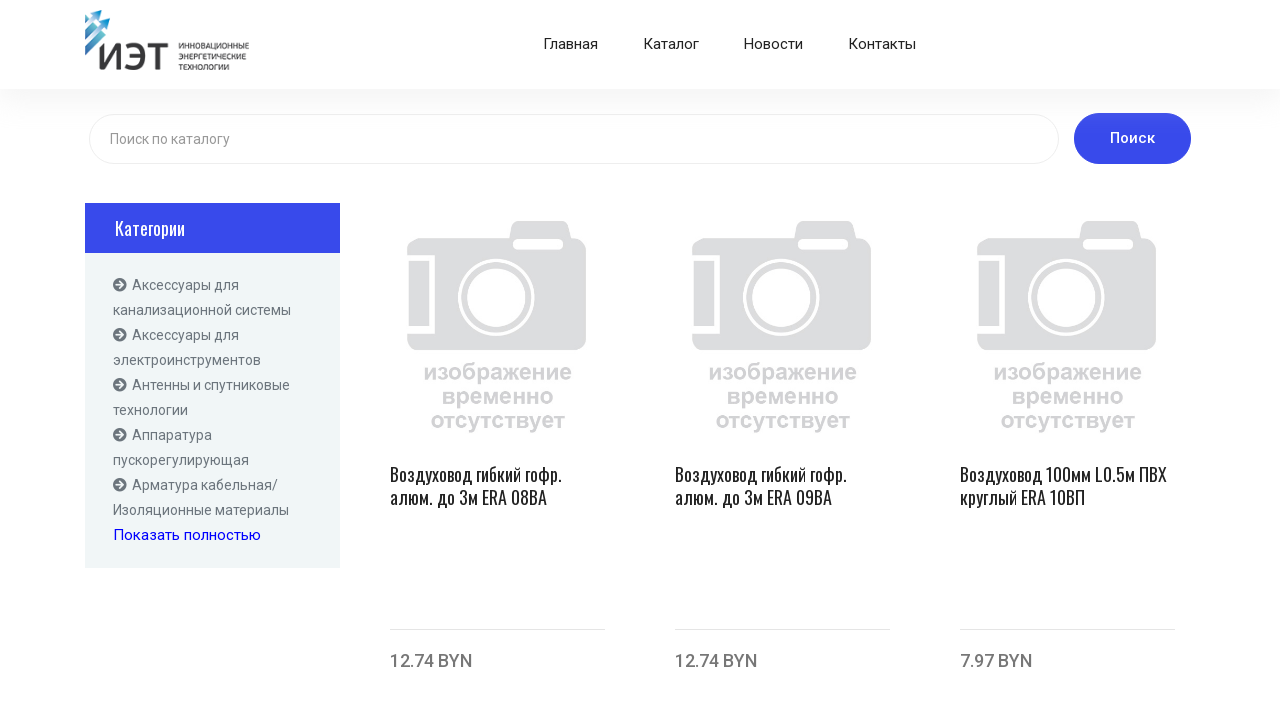

--- FILE ---
content_type: text/html; charset=UTF-8
request_url: https://iets.by/search/g/39/c/1208
body_size: 47400
content:
<!DOCTYPE html>
<html lang="ru">
<head><meta http-equiv="Content-Type" content="text/html; charset=utf-8">
  <base href="https://iets.by">
  
  <meta name="viewport" content="width=device-width, initial-scale=1.0">
  <meta name="freelance-project-verify" content="1">
  <meta http-equiv="X-UA-Compatible" content="ie=edge">
  <title>Поиск по сайту</title>
	<link rel="icon" href="img/favicon.ico" type="image/png">
	<meta name="keywords" content="Сделай мир ярче">
	<meta name="description" content="Сделай мир ярче">
	
  <link rel="stylesheet" href="vendors/bootstrap/bootstrap.min.css">
  <link rel="stylesheet" href="vendors/fontawesome/css/all.min.css">
  <link rel="stylesheet" href="vendors/themify-icons/themify-icons.css">
  <link rel="stylesheet" href="vendors/linericon/style.css">
  <link rel="stylesheet" href="vendors/owl-carousel/owl.theme.default.min.css">
  <link rel="stylesheet" href="vendors/owl-carousel/owl.carousel.min.css">
  <link rel="stylesheet" href="vendors/nice-select/nice-select.css">
  <link rel="stylesheet" href="vendors/nouislider/nouislider.min.css">
  <link rel="stylesheet" href="https://cdnjs.cloudflare.com/ajax/libs/meyer-reset/2.0/reset.min.css">
  <link rel='stylesheet' href='https://cdnjs.cloudflare.com/ajax/libs/Swiper/4.0.7/css/swiper.min.css'>
  <link rel="stylesheet" href="css/styleSlider.css">
  <link rel="stylesheet" href="css/style.css?v=2.1">
  <link rel="stylesheet" href="https://cdn.jsdelivr.net/simplemde/latest/simplemde.min.css">
  <script src="https://cdn.jsdelivr.net/simplemde/latest/simplemde.min.js"></script>
    <!-- Yandex.Metrika counter -->
    <script type="text/javascript" >
       (function(m,e,t,r,i,k,a){m[i]=m[i]||function(){(m[i].a=m[i].a||[]).push(arguments)};
       m[i].l=1*new Date();k=e.createElement(t),a=e.getElementsByTagName(t)[0],k.async=1,k.src=r,a.parentNode.insertBefore(k,a)})
       (window, document, "script", "https://mc.yandex.ru/metrika/tag.js", "ym");
    
       ym(55286599, "init", {
            clickmap:true,
            trackLinks:true,
            accurateTrackBounce:true
       });
    </script>
    <noscript><div><img src="https://mc.yandex.ru/watch/55286599" style="position:absolute; left:-9999px;" alt="" /></div></noscript>
    <!-- /Yandex.Metrika counter -->
</head>
<body>
    <div id="overlayer"></div>
    <span class="loader">
        <span class="loader-inner"></span>
    </span>
    
	<!--================ Start Header Menu Area =================-->
	<header class="header_area">
    <div class="main_menu">
      <nav class="navbar navbar-expand-xl navbar-light">
        <div class="container">
          <a class="navbar-brand logo_h" href="https://iets.by">
              <img src="img/logo.png" alt="iet" style="height: 60px;">
          </a>
          <button class="navbar-toggler" type="button" data-toggle="collapse" data-target="#navbarSupportedContent"
            aria-controls="navbarSupportedContent" aria-expanded="false" aria-label="Toggle navigation">
            <span class="icon-bar"></span>
            <span class="icon-bar"></span>
            <span class="icon-bar"></span>
          </button>
          <div class="collapse navbar-collapse offset" id="navbarSupportedContent">
                
            <ul class="nav navbar-nav menu_nav ml-auto mr-auto">
                            <li class="nav-item "><a class="nav-link" href="https://iets.by">Главная</a></li>
                            <li class="nav-item "><a class="nav-link" href="https://iets.by/catalog">Каталог</a></li>
                            <li class="nav-item "><a class="nav-link" href="https://iets.by/news">Новости</a></li>
                            <li class="nav-item "><a class="nav-link" href="https://iets.by/contact">Контакты</a></li>
                          </ul>
                      </div>
        </div>
      </nav>
    </div>
  </header>
	<!--================ End Header Menu Area =================-->
	
    	<!-- ================ Subscribe section start ================= --> 
    <section class="lattest-product-area pb-40 category-list searcher">
      <div class="container">
        <div class="subscribe text-center">
          <div id="mc_embed_signup">
            <form action="https://iets.by/search/" method="get" class="subscribe-form form-inline mt-4">
              <div class="form-group ml-sm-auto">
                <input class="form-control mb-1" type="text" name="s" placeholder="Поиск по каталогу" 
                     >
              </div>
              <button class="button button-subscribe mr-auto mb-1" type="submit">Поиск</button>

            </form>
          </div>
          
        </div>
      </div>
    </section>
    <!-- ================ Subscribe section end ================= --> 
    	<!-- ================ category section start ================= -->
  <section class="section-margin--small mb-5 searcher-items">
    <div class="container">
      <div class="row">
        <div class="col-xl-3 col-lg-4 col-md-5">
          <div class="sidebar-categories">
            <div class="head">Категории</div>
            <ul class="main-categories">
              <div class="list-of-products searcher" >
              	<ul class="categories">
              	                    <li class="categories"><i class="fas fa-arrow-circle-right"></i><a class="a-list searcher">Аксессуары для канализационной системы</a>
                    	<ul class="sublist">
                    	    
                    		<li><a href="https://iets.by/search/g/63/c/1694">Канализационный колодец</a></li>
                    	                    	</ul>	
                    </li>
                                    <li class="categories"><i class="fas fa-arrow-circle-right"></i><a class="a-list searcher">Аксессуары для электроинструментов</a>
                    	<ul class="sublist">
                    	    
                    		<li><a href="https://iets.by/search/g/66/c/1706">Топливный бак (для генератора энергии)</a></li>
                    	                    	</ul>	
                    </li>
                                    <li class="categories"><i class="fas fa-arrow-circle-right"></i><a class="a-list searcher">Антенны и спутниковые технологии</a>
                    	<ul class="sublist">
                    	    
                    		<li><a href="https://iets.by/search/g/29/c/989">Антенна автомобильная</a></li>
                    	    
                    		<li><a href="https://iets.by/search/g/29/c/990">Антенна внутренняя</a></li>
                    	    
                    		<li><a href="https://iets.by/search/g/29/c/985">Антенная мачта, радиомачта</a></li>
                    	    
                    		<li><a href="https://iets.by/search/g/29/c/986">Антенное крепление</a></li>
                    	    
                    		<li><a href="https://iets.by/search/g/29/c/984">Аттенюатор</a></li>
                    	    
                    		<li><a href="https://iets.by/search/g/29/c/980">Диплексер/фильтр</a></li>
                    	    
                    		<li><a href="https://iets.by/search/g/29/c/991">Материалы монтажные для антенны</a></li>
                    	    
                    		<li><a href="https://iets.by/search/g/29/c/979">Наземные антенны</a></li>
                    	    
                    		<li><a href="https://iets.by/search/g/29/c/988">Оконечный резистор</a></li>
                    	    
                    		<li><a href="https://iets.by/search/g/29/c/981">Ответвитель и разветвитель</a></li>
                    	    
                    		<li><a href="https://iets.by/search/g/29/c/987">Разъем антенны</a></li>
                    	    
                    		<li><a href="https://iets.by/search/g/29/c/983">Спутниковая антенна</a></li>
                    	    
                    		<li><a href="https://iets.by/search/g/29/c/982">Усилители для кабельного телевидения</a></li>
                    	                    	</ul>	
                    </li>
                                    <li class="categories"><i class="fas fa-arrow-circle-right"></i><a class="a-list searcher">Аппаратура пускорегулирующая</a>
                    	<ul class="sublist">
                    	    
                    		<li><a href="https://iets.by/search/g/26/c/917">Аксессуары для балласта</a></li>
                    	    
                    		<li><a href="https://iets.by/search/g/26/c/912">Аппарат пускорегулирующий</a></li>
                    	    
                    		<li><a href="https://iets.by/search/g/26/c/908">Аппарат пускорегулирующий электронный для газоразрядных ламп</a></li>
                    	    
                    		<li><a href="https://iets.by/search/g/26/c/910">Балласт</a></li>
                    	    
                    		<li><a href="https://iets.by/search/g/26/c/915">Драйвер светодиодный</a></li>
                    	    
                    		<li><a href="https://iets.by/search/g/26/c/916">Компенсатор коэффициента мощности</a></li>
                    	    
                    		<li><a href="https://iets.by/search/g/26/c/909">Компонент системы управления освещением</a></li>
                    	    
                    		<li><a href="https://iets.by/search/g/26/c/913">Конденсатор</a></li>
                    	    
                    		<li><a href="https://iets.by/search/g/26/c/918">Контроллер для светильников</a></li>
                    	    
                    		<li><a href="https://iets.by/search/g/26/c/907">Стартер</a></li>
                    	    
                    		<li><a href="https://iets.by/search/g/26/c/911">Трансформатор для низковольтной системы освещения/низковольтной галогенной лампы накаливания</a></li>
                    	    
                    		<li><a href="https://iets.by/search/g/26/c/914">Устройство импульсное зажигающее</a></li>
                    	                    	</ul>	
                    </li>
                                    <li class="categories"><i class="fas fa-arrow-circle-right"></i><a class="a-list searcher">Арматура кабельная/Изоляционные материалы</a>
                    	<ul class="sublist">
                    	    
                    		<li><a href="https://iets.by/search/g/43/c/1302">Аксессуары для герметизации кабеля</a></li>
                    	    
                    		<li><a href="https://iets.by/search/g/43/c/1280">Втулка переходная для медных DIN кабельных наконечников и соединителей</a></li>
                    	    
                    		<li><a href="https://iets.by/search/g/43/c/1288">Гильза соединительная для алюминиевых проводников под опрессовку</a></li>
                    	    
                    		<li><a href="https://iets.by/search/g/43/c/1287">Гильза соединительная для медных проводников под опрессовку</a></li>
                    	    
                    		<li><a href="https://iets.by/search/g/43/c/1266">Гильза соединительная обжимная</a></li>
                    	    
                    		<li><a href="https://iets.by/search/g/43/c/1289">Гильза соединительная со срывными болтами</a></li>
                    	    
                    		<li><a href="https://iets.by/search/g/43/c/1275">Гильза термоусадочная обжимная</a></li>
                    	    
                    		<li><a href="https://iets.by/search/g/43/c/1270">Заглушка термоусадочная концевая</a></li>
                    	    
                    		<li><a href="https://iets.by/search/g/43/c/1290">Зажим соединительный плашечный медный</a></li>
                    	    
                    		<li><a href="https://iets.by/search/g/43/c/1297">Изоляция шланговая для кабелей</a></li>
                    	    
                    		<li><a href="https://iets.by/search/g/43/c/1273">Клемма для подключения светильников</a></li>
                    	    
                    		<li><a href="https://iets.by/search/g/43/c/1300">Колпачек термоусадочный разъема</a></li>
                    	    
                    		<li><a href="https://iets.by/search/g/43/c/1299">Комплект для ремонта оболочки кабеля</a></li>
                    	    
                    		<li><a href="https://iets.by/search/g/43/c/1295">Комплект соединительной кабельной муфты</a></li>
                    	    
                    		<li><a href="https://iets.by/search/g/43/c/1301">Лубрикант-гель для смазки кабеля</a></li>
                    	    
                    		<li><a href="https://iets.by/search/g/43/c/1293">Мастика кабельная</a></li>
                    	    
                    		<li><a href="https://iets.by/search/g/43/c/1279">Муфта кабельная концевая</a></li>
                    	    
                    		<li><a href="https://iets.by/search/g/43/c/1294">Муфта кабельная соединительная</a></li>
                    	    
                    		<li><a href="https://iets.by/search/g/43/c/1276">Наконечник быстроразмыкаемый</a></li>
                    	    
                    		<li><a href="https://iets.by/search/g/43/c/1286">Наконечник кабельный со срывными болтами</a></li>
                    	    
                    		<li><a href="https://iets.by/search/g/43/c/1283">Наконечник кабельный трубчатый для медных проводников</a></li>
                    	    
                    		<li><a href="https://iets.by/search/g/43/c/1285">Наконечник обжимной кабельный для алюминиевых проводников</a></li>
                    	    
                    		<li><a href="https://iets.by/search/g/43/c/1284">Наконечник обжимной кабельный для медных проводников</a></li>
                    	    
                    		<li><a href="https://iets.by/search/g/43/c/1282">Наконечник обжимной кабельный для медных проводников в соответствии с DIN 46236</a></li>
                    	    
                    		<li><a href="https://iets.by/search/g/43/c/1265">Наконечник-гильза для медных проводников</a></li>
                    	    
                    		<li><a href="https://iets.by/search/g/43/c/1291">Разъем винтовой</a></li>
                    	    
                    		<li><a href="https://iets.by/search/g/43/c/1274">Разъем для подключения светильников</a></li>
                    	    
                    		<li><a href="https://iets.by/search/g/43/c/1272">Разъем слаботочный</a></li>
                    	    
                    		<li><a href="https://iets.by/search/g/43/c/1271">Рукав ремонтный термоусадочный</a></li>
                    	    
                    		<li><a href="https://iets.by/search/g/43/c/1292">Сжим ответвительный, ответвитель</a></li>
                    	    
                    		<li><a href="https://iets.by/search/g/43/c/1296">Система маркировки кабеля</a></li>
                    	    
                    		<li><a href="https://iets.by/search/g/43/c/1267">Скотч и изоляционная лента</a></li>
                    	    
                    		<li><a href="https://iets.by/search/g/43/c/1268">Спрей</a></li>
                    	    
                    		<li><a href="https://iets.by/search/g/43/c/1278">Токосъемник</a></li>
                    	    
                    		<li><a href="https://iets.by/search/g/43/c/1269">Трубка термоусадочная</a></li>
                    	    
                    		<li><a href="https://iets.by/search/g/43/c/1298">Шайба постоянного усилия</a></li>
                    	    
                    		<li><a href="https://iets.by/search/g/43/c/1303">Электрический изолятор / втулка для защиты животных</a></li>
                    	    
                    		<li><a href="https://iets.by/search/g/43/c/1277">Ящик для хранения инструмента и монтажных материалов</a></li>
                    	    
                    		<li><a href="https://iets.by/search/g/43/c/1281">Ящик для хранения инструмента и термоусадочных трубок</a></li>
                    	                    	</ul>	
                    </li>
                                    <li class="categories"><i class="fas fa-arrow-circle-right"></i><a class="a-list searcher">Арматура трубная, распределение, контроль давления</a>
                    	<ul class="sublist">
                    	    
                    		<li><a href="https://iets.by/search/g/62/c/1690">Аксессуары для донного крана</a></li>
                    	    
                    		<li><a href="https://iets.by/search/g/62/c/1691">Аксессуары для пожарного крана</a></li>
                    	    
                    		<li><a href="https://iets.by/search/g/62/c/1692">Аксессуары для электромагнитного клапана</a></li>
                    	    
                    		<li><a href="https://iets.by/search/g/62/c/1687">Кран водопроводный</a></li>
                    	    
                    		<li><a href="https://iets.by/search/g/62/c/1688">Кран водопроводный с электрическим управлением</a></li>
                    	    
                    		<li><a href="https://iets.by/search/g/62/c/1689">Смеситель горячей воды</a></li>
                    	    
                    		<li><a href="https://iets.by/search/g/62/c/1693">Электронный клапан на 3 входа с электронным управлением</a></li>
                    	                    	</ul>	
                    </li>
                                    <li class="categories"><i class="fas fa-arrow-circle-right"></i><a class="a-list searcher">Батарейки, аккумуляторы, зарядные устройства</a>
                    	<ul class="sublist">
                    	    
                    		<li><a href="https://iets.by/search/g/49/c/1581">Аксессуары для гальванических элементов/аккумуляторных батарей/зарядных устройств</a></li>
                    	    
                    		<li><a href="https://iets.by/search/g/49/c/1576">Батарея аккумуляторная</a></li>
                    	    
                    		<li><a href="https://iets.by/search/g/49/c/1580">Блок питания сетевой для бытовой электроники</a></li>
                    	    
                    		<li><a href="https://iets.by/search/g/49/c/1575">Гальванический элемент</a></li>
                    	    
                    		<li><a href="https://iets.by/search/g/49/c/1577">Миниатюрный гальванический элемент</a></li>
                    	    
                    		<li><a href="https://iets.by/search/g/49/c/1579">Сетевой шнур питания</a></li>
                    	    
                    		<li><a href="https://iets.by/search/g/49/c/1578">Универсальное зарядное устройство</a></li>
                    	                    	</ul>	
                    </li>
                                    <li class="categories"><i class="fas fa-arrow-circle-right"></i><a class="a-list searcher">Бытовая техника крупная</a>
                    	<ul class="sublist">
                    	    
                    		<li><a href="https://iets.by/search/g/35/c/1144">Электрическая плита</a></li>
                    	                    	</ul>	
                    </li>
                                    <li class="categories"><i class="fas fa-arrow-circle-right"></i><a class="a-list searcher">Бытовая техника мелкая</a>
                    	<ul class="sublist">
                    	    
                    		<li><a href="https://iets.by/search/g/36/c/1145">Вентилятор</a></li>
                    	    
                    		<li><a href="https://iets.by/search/g/36/c/1148">Весы</a></li>
                    	    
                    		<li><a href="https://iets.by/search/g/36/c/1147">Машинки для стрижки волос</a></li>
                    	    
                    		<li><a href="https://iets.by/search/g/36/c/1150">Миксер/блендер</a></li>
                    	    
                    		<li><a href="https://iets.by/search/g/36/c/1153">Устройство защиты от животных, насекомых</a></li>
                    	    
                    		<li><a href="https://iets.by/search/g/36/c/1146">Фен для волос</a></li>
                    	    
                    		<li><a href="https://iets.by/search/g/36/c/1151">Электрическая плитка</a></li>
                    	    
                    		<li><a href="https://iets.by/search/g/36/c/1152">Электрический чайник</a></li>
                    	    
                    		<li><a href="https://iets.by/search/g/36/c/1149">Электрическое одеяло / грелка / обогреватель для ног</a></li>
                    	                    	</ul>	
                    </li>
                                    <li class="categories"><i class="fas fa-arrow-circle-right"></i><a class="a-list searcher">Бытовая электроника</a>
                    	<ul class="sublist">
                    	    
                    		<li><a href="https://iets.by/search/g/37/c/1158">HiFi приемник</a></li>
                    	    
                    		<li><a href="https://iets.by/search/g/37/c/1159">HiFi-тюнер</a></li>
                    	    
                    		<li><a href="https://iets.by/search/g/37/c/1155">HiFi-усилитель</a></li>
                    	    
                    		<li><a href="https://iets.by/search/g/37/c/1165">Аксессуары для автомобильной аудиосистемы</a></li>
                    	    
                    		<li><a href="https://iets.by/search/g/37/c/1164">Аксессуары для видеокамер</a></li>
                    	    
                    		<li><a href="https://iets.by/search/g/37/c/1167">Аудио-видео соединяющий кабель</a></li>
                    	    
                    		<li><a href="https://iets.by/search/g/37/c/1163">Аудио/видео передающая система</a></li>
                    	    
                    		<li><a href="https://iets.by/search/g/37/c/1157">Громкоговоритель</a></li>
                    	    
                    		<li><a href="https://iets.by/search/g/37/c/1162">Кронштейн для аудио и видео систем</a></li>
                    	    
                    		<li><a href="https://iets.by/search/g/37/c/1154">Микрофон</a></li>
                    	    
                    		<li><a href="https://iets.by/search/g/37/c/1166">Микрофонная стойка</a></li>
                    	    
                    		<li><a href="https://iets.by/search/g/37/c/1160">Пульт дистанционного управления</a></li>
                    	    
                    		<li><a href="https://iets.by/search/g/37/c/1156">Радиоприемник</a></li>
                    	    
                    		<li><a href="https://iets.by/search/g/37/c/1161">Цифровой носитель информации</a></li>
                    	                    	</ul>	
                    </li>
                                    <li class="categories"><i class="fas fa-arrow-circle-right"></i><a class="a-list searcher">Вилки, розетки и устройства промышленные и специальные</a>
                    	<ul class="sublist">
                    	    
                    		<li><a href="https://iets.by/search/g/14/c/436">Аксессуары для штепсельных разъемов CEE</a></li>
                    	    
                    		<li><a href="https://iets.by/search/g/14/c/423">Блок розеток стандарта CEE</a></li>
                    	    
                    		<li><a href="https://iets.by/search/g/14/c/420">Вилка взрывозащищенная</a></li>
                    	    
                    		<li><a href="https://iets.by/search/g/14/c/422">Вилка стандарта CEE</a></li>
                    	    
                    		<li><a href="https://iets.by/search/g/14/c/424">Вилка стандарта Perilex</a></li>
                    	    
                    		<li><a href="https://iets.by/search/g/14/c/425">Вилка стандарта Terko</a></li>
                    	    
                    		<li><a href="https://iets.by/search/g/14/c/426">Выключатель взрывозащищенный</a></li>
                    	    
                    		<li><a href="https://iets.by/search/g/14/c/434">Защитная крышка для вилки стандарта CEE</a></li>
                    	    
                    		<li><a href="https://iets.by/search/g/14/c/430">Муфта стандарта CEE</a></li>
                    	    
                    		<li><a href="https://iets.by/search/g/14/c/428">Программы архитектурные стандартов CEE/SCHUKO (IP44)</a></li>
                    	    
                    		<li><a href="https://iets.by/search/g/14/c/432">Разъем штепсельный круглый силовой</a></li>
                    	    
                    		<li><a href="https://iets.by/search/g/14/c/419">Розетка взрывозащищенная</a></li>
                    	    
                    		<li><a href="https://iets.by/search/g/14/c/427">Розетка встроенная стандарта CEE</a></li>
                    	    
                    		<li><a href="https://iets.by/search/g/14/c/429">Розетка стандарта CEE для монтажа на машины и оборудование</a></li>
                    	    
                    		<li><a href="https://iets.by/search/g/14/c/421">Розетка стандарта Perilex</a></li>
                    	    
                    		<li><a href="https://iets.by/search/g/14/c/431">Розетка стандарта СЕЕ</a></li>
                    	    
                    		<li><a href="https://iets.by/search/g/14/c/433">Розетка стандарта СЕЕ с выключателем, с предохранителем</a></li>
                    	    
                    		<li><a href="https://iets.by/search/g/14/c/435">Устройство блокировочное для вилки стандарта CEE</a></li>
                    	                    	</ul>	
                    </li>
                                    <li class="categories"><i class="fas fa-arrow-circle-right"></i><a class="a-list searcher">Водонагреватели</a>
                    	<ul class="sublist">
                    	    
                    		<li><a href="https://iets.by/search/g/38/c/1174">Душевой держатель/шланг</a></li>
                    	    
                    		<li><a href="https://iets.by/search/g/38/c/1172">Кран запорный</a></li>
                    	    
                    		<li><a href="https://iets.by/search/g/38/c/1173">Предохранительный клапан</a></li>
                    	    
                    		<li><a href="https://iets.by/search/g/38/c/1169">Проточный водонагреватель</a></li>
                    	    
                    		<li><a href="https://iets.by/search/g/38/c/1170">Теплоизоляция</a></li>
                    	    
                    		<li><a href="https://iets.by/search/g/38/c/1168">Электрический водонагреватель</a></li>
                    	    
                    		<li><a href="https://iets.by/search/g/38/c/1171">Электрический нагревательный элемент для водонагревателя</a></li>
                    	                    	</ul>	
                    </li>
                                    <li class="categories"><i class="fas fa-arrow-circle-right"></i><a class="a-list searcher">Датчики/сенсоры</a>
                    	<ul class="sublist">
                    	    
                    		<li><a href="https://iets.by/search/g/23/c/831">Аксессуары для позиционного выключателя</a></li>
                    	    
                    		<li><a href="https://iets.by/search/g/23/c/839">Барьер отраженного света</a></li>
                    	    
                    		<li><a href="https://iets.by/search/g/23/c/812">Блок позиционного переключателя</a></li>
                    	    
                    		<li><a href="https://iets.by/search/g/23/c/799">Выключатель концевой</a></li>
                    	    
                    		<li><a href="https://iets.by/search/g/23/c/826">Выключатель нажимной не фиксированый</a></li>
                    	    
                    		<li><a href="https://iets.by/search/g/23/c/830">Выключатель с блокировкой позиционный</a></li>
                    	    
                    		<li><a href="https://iets.by/search/g/23/c/833">Датчик / усилитель волоконно-оптический</a></li>
                    	    
                    		<li><a href="https://iets.by/search/g/23/c/823">Датчик активной мощности</a></li>
                    	    
                    		<li><a href="https://iets.by/search/g/23/c/807">Датчик контраста</a></li>
                    	    
                    		<li><a href="https://iets.by/search/g/23/c/821">Датчик напряжения</a></li>
                    	    
                    		<li><a href="https://iets.by/search/g/23/c/813">Датчик оптический многолучевой</a></li>
                    	    
                    		<li><a href="https://iets.by/search/g/23/c/809">Датчик освещенности, люминесцентности</a></li>
                    	    
                    		<li><a href="https://iets.by/search/g/23/c/824">Датчик положения магнитный</a></li>
                    	    
                    		<li><a href="https://iets.by/search/g/23/c/836">Датчик приближения индуктивный</a></li>
                    	    
                    		<li><a href="https://iets.by/search/g/23/c/837">Датчик присутствия</a></li>
                    	    
                    		<li><a href="https://iets.by/search/g/23/c/806">Датчик расстояния индуктивный</a></li>
                    	    
                    		<li><a href="https://iets.by/search/g/23/c/811">Датчик расстояния оптический</a></li>
                    	    
                    		<li><a href="https://iets.by/search/g/23/c/814">Датчик расстояния ультразвуковой</a></li>
                    	    
                    		<li><a href="https://iets.by/search/g/23/c/822">Датчик реактивной мощности</a></li>
                    	    
                    		<li><a href="https://iets.by/search/g/23/c/843">Датчик температуры</a></li>
                    	    
                    		<li><a href="https://iets.by/search/g/23/c/820">Датчик тока</a></li>
                    	    
                    		<li><a href="https://iets.by/search/g/23/c/803">Датчик угловых перемещений</a></li>
                    	    
                    		<li><a href="https://iets.by/search/g/23/c/808">Датчик фотоэлектрический</a></li>
                    	    
                    		<li><a href="https://iets.by/search/g/23/c/805">Датчик цвета</a></li>
                    	    
                    		<li><a href="https://iets.by/search/g/23/c/840">Датчик диффузный с подавлением фона</a></li>
                    	    
                    		<li><a href="https://iets.by/search/g/23/c/810">Детектор многоуровневой проверки</a></li>
                    	    
                    		<li><a href="https://iets.by/search/g/23/c/838">Однонаправленный световой барьер</a></li>
                    	    
                    		<li><a href="https://iets.by/search/g/23/c/842">Оптический датчик кадров</a></li>
                    	    
                    		<li><a href="https://iets.by/search/g/23/c/841">Оптический коммутатор</a></li>
                    	    
                    		<li><a href="https://iets.by/search/g/23/c/819">Отражатель для светового барьера</a></li>
                    	    
                    		<li><a href="https://iets.by/search/g/23/c/827">Пассивный интерфейс датчика-привода</a></li>
                    	    
                    		<li><a href="https://iets.by/search/g/23/c/835">Передатчик сигнала предельный</a></li>
                    	    
                    		<li><a href="https://iets.by/search/g/23/c/802">Переключающий усилитель стандарта NAMUR</a></li>
                    	    
                    		<li><a href="https://iets.by/search/g/23/c/829">Позиционный выключатель с отдельным приводом</a></li>
                    	    
                    		<li><a href="https://iets.by/search/g/23/c/828">Позиционный выключатель с петлей</a></li>
                    	    
                    		<li><a href="https://iets.by/search/g/23/c/801">Поплавковый выключатель</a></li>
                    	    
                    		<li><a href="https://iets.by/search/g/23/c/804">Привод для позиционного переключателя с раздельным приводом</a></li>
                    	    
                    		<li><a href="https://iets.by/search/g/23/c/800">Приводная головка для позиционного переключателя/переключателя с шарниром</a></li>
                    	    
                    		<li><a href="https://iets.by/search/g/23/c/834">Разделительный усилитель</a></li>
                    	    
                    		<li><a href="https://iets.by/search/g/23/c/818">Разъем датчика-привода</a></li>
                    	    
                    		<li><a href="https://iets.by/search/g/23/c/817">Разъем шасси датчика-привода</a></li>
                    	    
                    		<li><a href="https://iets.by/search/g/23/c/832">Термореле</a></li>
                    	    
                    		<li><a href="https://iets.by/search/g/23/c/815">Ультразвуковой сканер</a></li>
                    	    
                    		<li><a href="https://iets.by/search/g/23/c/825">Фотоэлектрический барьер</a></li>
                    	    
                    		<li><a href="https://iets.by/search/g/23/c/816">Шнур соединительный для датчика-привода</a></li>
                    	                    	</ul>	
                    </li>
                                    <li class="categories"><i class="fas fa-arrow-circle-right"></i><a class="a-list searcher">Двигатели ворот, рольставен/Насосы/Вентиляторы</a>
                    	<ul class="sublist">
                    	    
                    		<li><a href="https://iets.by/search/g/30/c/1016">Аксессуары для двигателя дверей/рольставен</a></li>
                    	    
                    		<li><a href="https://iets.by/search/g/30/c/1009">Аксессуары для системы вентиляции</a></li>
                    	    
                    		<li><a href="https://iets.by/search/g/30/c/1017">Аксессуары для электродвигателя</a></li>
                    	    
                    		<li><a href="https://iets.by/search/g/30/c/1008">Вентилятор взрывозащищенный</a></li>
                    	    
                    		<li><a href="https://iets.by/search/g/30/c/1005">Вентилятор для монтажа в каналах</a></li>
                    	    
                    		<li><a href="https://iets.by/search/g/30/c/1002">Вентилятор для небольших помещений</a></li>
                    	    
                    		<li><a href="https://iets.by/search/g/30/c/1004">Вентилятор для установки на крышу</a></li>
                    	    
                    		<li><a href="https://iets.by/search/g/30/c/999">Внутренний вентилятор для ванных комнат и кухонь</a></li>
                    	    
                    		<li><a href="https://iets.by/search/g/30/c/1011">Водонагреватель воздуха для систем вентиляции</a></li>
                    	    
                    		<li><a href="https://iets.by/search/g/30/c/1010">Воздухозаборник</a></li>
                    	    
                    		<li><a href="https://iets.by/search/g/30/c/992">Воздушный фильтр для системы вентиляции</a></li>
                    	    
                    		<li><a href="https://iets.by/search/g/30/c/1013">Глушитель для систем вентиляции</a></li>
                    	    
                    		<li><a href="https://iets.by/search/g/30/c/996">Датчик солнца/сумерек для двигателя рольставен</a></li>
                    	    
                    		<li><a href="https://iets.by/search/g/30/c/1007">Затвор/клапан/заслонка для системы вентиляции</a></li>
                    	    
                    		<li><a href="https://iets.by/search/g/30/c/995">Насос</a></li>
                    	    
                    		<li><a href="https://iets.by/search/g/30/c/1006">Настенный вентилятор для промышленности</a></li>
                    	    
                    		<li><a href="https://iets.by/search/g/30/c/1001">Оборудование вентиляционное</a></li>
                    	    
                    		<li><a href="https://iets.by/search/g/30/c/1000">Оконный вентилятор</a></li>
                    	    
                    		<li><a href="https://iets.by/search/g/30/c/993">Привод гаражных ворот</a></li>
                    	    
                    		<li><a href="https://iets.by/search/g/30/c/997">Привод поворотных дверей</a></li>
                    	    
                    		<li><a href="https://iets.by/search/g/30/c/998">Привод раздвижных ворот</a></li>
                    	    
                    		<li><a href="https://iets.by/search/g/30/c/994">Ремень двигателя</a></li>
                    	    
                    		<li><a href="https://iets.by/search/g/30/c/1014">Решетка для систем вентиляции</a></li>
                    	    
                    		<li><a href="https://iets.by/search/g/30/c/1003">Система вентиляции без рекуперации тепла</a></li>
                    	    
                    		<li><a href="https://iets.by/search/g/30/c/1015">Электродвигатель</a></li>
                    	    
                    		<li><a href="https://iets.by/search/g/30/c/1012">Электронагреватель воздуха для систем вентиляции</a></li>
                    	                    	</ul>	
                    </li>
                                    <li class="categories"><i class="fas fa-arrow-circle-right"></i><a class="a-list searcher">Изделия для обеспечения безопасности жизнедеятельности</a>
                    	<ul class="sublist">
                    	    
                    		<li><a href="https://iets.by/search/g/57/c/1673">Аксессуары для пожаротушения</a></li>
                    	    
                    		<li><a href="https://iets.by/search/g/57/c/1672">Единица гашения огня аэрозоля</a></li>
                    	    
                    		<li><a href="https://iets.by/search/g/57/c/1671">Огнетушитель</a></li>
                    	                    	</ul>	
                    </li>
                                    <li class="categories"><i class="fas fa-arrow-circle-right"></i><a class="a-list searcher">Изделия крепежные</a>
                    	<ul class="sublist">
                    	    
                    		<li><a href="https://iets.by/search/g/45/c/1354">Анкер болтовой</a></li>
                    	    
                    		<li><a href="https://iets.by/search/g/45/c/1316">Анкер забивной</a></li>
                    	    
                    		<li><a href="https://iets.by/search/g/45/c/1349">Анкер клиновой</a></li>
                    	    
                    		<li><a href="https://iets.by/search/g/45/c/1321">Болт анкерный</a></li>
                    	    
                    		<li><a href="https://iets.by/search/g/45/c/1363">Болт с Т-образной головкой</a></li>
                    	    
                    		<li><a href="https://iets.by/search/g/45/c/1358">Болт с полукруглой головкой и квадратным подголовком</a></li>
                    	    
                    		<li><a href="https://iets.by/search/g/45/c/1380">Болт с шестигранной головкой</a></li>
                    	    
                    		<li><a href="https://iets.by/search/g/45/c/1377">Винт для пневматической отвертки</a></li>
                    	    
                    		<li><a href="https://iets.by/search/g/45/c/1350">Винт с защитной головкой от несанкционированного доступа</a></li>
                    	    
                    		<li><a href="https://iets.by/search/g/45/c/1372">Винт с кольцом</a></li>
                    	    
                    		<li><a href="https://iets.by/search/g/45/c/1368">Винт с накатанной головкой</a></li>
                    	    
                    		<li><a href="https://iets.by/search/g/45/c/1365">Винт с шестигранным отверстием в головке</a></li>
                    	    
                    		<li><a href="https://iets.by/search/g/45/c/1347">Винт самонарезающий</a></li>
                    	    
                    		<li><a href="https://iets.by/search/g/45/c/1384">Втулка зажимная</a></li>
                    	    
                    		<li><a href="https://iets.by/search/g/45/c/1366">Втулка изолирующая</a></li>
                    	    
                    		<li><a href="https://iets.by/search/g/45/c/1348">Втулка распорная</a></li>
                    	    
                    		<li><a href="https://iets.by/search/g/45/c/1360">Втулка резьбовая</a></li>
                    	    
                    		<li><a href="https://iets.by/search/g/45/c/1369">Гайка длинная</a></li>
                    	    
                    		<li><a href="https://iets.by/search/g/45/c/1355">Гайка закладная</a></li>
                    	    
                    		<li><a href="https://iets.by/search/g/45/c/1341">Гайка квадратная</a></li>
                    	    
                    		<li><a href="https://iets.by/search/g/45/c/1364">Гайка колпачковая</a></li>
                    	    
                    		<li><a href="https://iets.by/search/g/45/c/1367">Гайка монтажная квадратная</a></li>
                    	    
                    		<li><a href="https://iets.by/search/g/45/c/1325">Гайка скользящая</a></li>
                    	    
                    		<li><a href="https://iets.by/search/g/45/c/1356">Гайка скоростная</a></li>
                    	    
                    		<li><a href="https://iets.by/search/g/45/c/1386">Гайка стопорная</a></li>
                    	    
                    		<li><a href="https://iets.by/search/g/45/c/1330">Гайка шестигранная</a></li>
                    	    
                    		<li><a href="https://iets.by/search/g/45/c/1328">Гвоздь</a></li>
                    	    
                    		<li><a href="https://iets.by/search/g/45/c/1362">Гвоздь Г-образный</a></li>
                    	    
                    		<li><a href="https://iets.by/search/g/45/c/1392">Герметик</a></li>
                    	    
                    		<li><a href="https://iets.by/search/g/45/c/1319">Дюбель для полых стен</a></li>
                    	    
                    		<li><a href="https://iets.by/search/g/45/c/1331">Дюбель резьбовой</a></li>
                    	    
                    		<li><a href="https://iets.by/search/g/45/c/1323">Дюбель универсальный /вставка</a></li>
                    	    
                    		<li><a href="https://iets.by/search/g/45/c/1326">Дюбель-гвоздь</a></li>
                    	    
                    		<li><a href="https://iets.by/search/g/45/c/1336">Зажим винтовой Гофмана</a></li>
                    	    
                    		<li><a href="https://iets.by/search/g/45/c/1352">Заклепка закладная</a></li>
                    	    
                    		<li><a href="https://iets.by/search/g/45/c/1334">Звено цепи соединительное</a></li>
                    	    
                    		<li><a href="https://iets.by/search/g/45/c/1337">Клей</a></li>
                    	    
                    		<li><a href="https://iets.by/search/g/45/c/1390">Клей для анкерных болтов</a></li>
                    	    
                    		<li><a href="https://iets.by/search/g/45/c/1382">Контргайка</a></li>
                    	    
                    		<li><a href="https://iets.by/search/g/45/c/1339">Кронштейн для кабеля</a></li>
                    	    
                    		<li><a href="https://iets.by/search/g/45/c/1370">Крюк L-образный</a></li>
                    	    
                    		<li><a href="https://iets.by/search/g/45/c/1333">Крюк S-образный</a></li>
                    	    
                    		<li><a href="https://iets.by/search/g/45/c/1376">Крюк анкерный</a></li>
                    	    
                    		<li><a href="https://iets.by/search/g/45/c/1324">Крюк с винтом</a></li>
                    	    
                    		<li><a href="https://iets.by/search/g/45/c/1379">Крюк грузоподъемный</a></li>
                    	    
                    		<li><a href="https://iets.by/search/g/45/c/1318">Лента монтажная</a></li>
                    	    
                    		<li><a href="https://iets.by/search/g/45/c/1378">Навинчивающийся колпачок</a></li>
                    	    
                    		<li><a href="https://iets.by/search/g/45/c/1329">Опрокидывающийся дюбель</a></li>
                    	    
                    		<li><a href="https://iets.by/search/g/45/c/1332">Основание монтажное для кабельных стяжек и элементов</a></li>
                    	    
                    		<li><a href="https://iets.by/search/g/45/c/1335">Подвес трапециевидный для потолка</a></li>
                    	    
                    		<li><a href="https://iets.by/search/g/45/c/1338">Растворитель</a></li>
                    	    
                    		<li><a href="https://iets.by/search/g/45/c/1343">Рым-болт</a></li>
                    	    
                    		<li><a href="https://iets.by/search/g/45/c/1373">Рым-болт с резьбой по дереву</a></li>
                    	    
                    		<li><a href="https://iets.by/search/g/45/c/1371">Рым-гайка</a></li>
                    	    
                    		<li><a href="https://iets.by/search/g/45/c/1346">Саморез</a></li>
                    	    
                    		<li><a href="https://iets.by/search/g/45/c/1385">Саморез для древесностружечной плиты/ГСК/ГВЛ плиты</a></li>
                    	    
                    		<li><a href="https://iets.by/search/g/45/c/1353">Саморез кровельный</a></li>
                    	    
                    		<li><a href="https://iets.by/search/g/45/c/1345">Саморез по дереву</a></li>
                    	    
                    		<li><a href="https://iets.by/search/g/45/c/1344">Саморез по металлу</a></li>
                    	    
                    		<li><a href="https://iets.by/search/g/45/c/1375">Скоба такелажная, шакл</a></li>
                    	    
                    		<li><a href="https://iets.by/search/g/45/c/1342">Специальное крепление для кабеля передачи данных</a></li>
                    	    
                    		<li><a href="https://iets.by/search/g/45/c/1317">Стержень резьбовой</a></li>
                    	    
                    		<li><a href="https://iets.by/search/g/45/c/1383">Стопорное кольцо</a></li>
                    	    
                    		<li><a href="https://iets.by/search/g/45/c/1387">Стопорный винт</a></li>
                    	    
                    		<li><a href="https://iets.by/search/g/45/c/1374">Стремянка крепежная U- образная</a></li>
                    	    
                    		<li><a href="https://iets.by/search/g/45/c/1361">Труба с резьбой</a></li>
                    	    
                    		<li><a href="https://iets.by/search/g/45/c/1393">Универсальная система подвески</a></li>
                    	    
                    		<li><a href="https://iets.by/search/g/45/c/1320">Хомут кабельный</a></li>
                    	    
                    		<li><a href="https://iets.by/search/g/45/c/1322">Цепь</a></li>
                    	    
                    		<li><a href="https://iets.by/search/g/45/c/1327">Шайба</a></li>
                    	    
                    		<li><a href="https://iets.by/search/g/45/c/1391">Шайба косая квадратная для швеллеров</a></li>
                    	    
                    		<li><a href="https://iets.by/search/g/45/c/1357">Шайба пружинная зубчатая</a></li>
                    	    
                    		<li><a href="https://iets.by/search/g/45/c/1381">Шайба стопорная с лапкой</a></li>
                    	    
                    		<li><a href="https://iets.by/search/g/45/c/1359">Шпилька резьбовая</a></li>
                    	    
                    		<li><a href="https://iets.by/search/g/45/c/1388">Штифт резьбовой</a></li>
                    	    
                    		<li><a href="https://iets.by/search/g/45/c/1389">Штифт с резьбой</a></li>
                    	    
                    		<li><a href="https://iets.by/search/g/45/c/1351">Шуруп по дереву с шестигранной головкой</a></li>
                    	    
                    		<li><a href="https://iets.by/search/g/45/c/1340">Ящик для хранения винтов</a></li>
                    	                    	</ul>	
                    </li>
                                    <li class="categories"><i class="fas fa-arrow-circle-right"></i><a class="a-list searcher">Изделия монтажные для коммуникационных сетей</a>
                    	<ul class="sublist">
                    	    
                    		<li><a href="https://iets.by/search/g/33/c/1100">D-Sub-разъем</a></li>
                    	    
                    		<li><a href="https://iets.by/search/g/33/c/1089">USB-концентратор</a></li>
                    	    
                    		<li><a href="https://iets.by/search/g/33/c/1066">Адаптер для системы связи</a></li>
                    	    
                    		<li><a href="https://iets.by/search/g/33/c/1131">Аксессуары для ИБП</a></li>
                    	    
                    		<li><a href="https://iets.by/search/g/33/c/1124">Аксессуары для модульной системы связи</a></li>
                    	    
                    		<li><a href="https://iets.by/search/g/33/c/1125">Аксессуары для оптоволоконной технологии</a></li>
                    	    
                    		<li><a href="https://iets.by/search/g/33/c/1118">Аксессуары для соединительной кассеты</a></li>
                    	    
                    		<li><a href="https://iets.by/search/g/33/c/1069">Аксессуары для телекоммуникационной техники</a></li>
                    	    
                    		<li><a href="https://iets.by/search/g/33/c/1126">Аксессуары для телекоммуникационной технологии</a></li>
                    	    
                    		<li><a href="https://iets.by/search/g/33/c/1094">Аппарат для сварки оптических волокон</a></li>
                    	    
                    		<li><a href="https://iets.by/search/g/33/c/1117">Беспроводная антенна</a></li>
                    	    
                    		<li><a href="https://iets.by/search/g/33/c/1090">Беспроводной сетевой адаптер</a></li>
                    	    
                    		<li><a href="https://iets.by/search/g/33/c/1121">Блок связи коммуникационный</a></li>
                    	    
                    		<li><a href="https://iets.by/search/g/33/c/1098">Волоконно-оптическая коммутационная панель</a></li>
                    	    
                    		<li><a href="https://iets.by/search/g/33/c/1086">Держатель места соединения</a></li>
                    	    
                    		<li><a href="https://iets.by/search/g/33/c/1112">Защита кабеля от перегиба</a></li>
                    	    
                    		<li><a href="https://iets.by/search/g/33/c/1093">Защита мест соединения</a></li>
                    	    
                    		<li><a href="https://iets.by/search/g/33/c/1113">Защита от перегиба для модульного разъема</a></li>
                    	    
                    		<li><a href="https://iets.by/search/g/33/c/1072">Источник бесперебойного питания (ИБП)</a></li>
                    	    
                    		<li><a href="https://iets.by/search/g/33/c/1109">Кабель волоконно-оптический</a></li>
                    	    
                    		<li><a href="https://iets.by/search/g/33/c/1106">Кабель для персонального компьютера</a></li>
                    	    
                    		<li><a href="https://iets.by/search/g/33/c/1128">Кабель коммутационный системный медный (витая пара)</a></li>
                    	    
                    		<li><a href="https://iets.by/search/g/33/c/1103">Кабель соединительный медный (витая пара)</a></li>
                    	    
                    		<li><a href="https://iets.by/search/g/33/c/1122">Кабель соединительный медный промышленный (витая пара)</a></li>
                    	    
                    		<li><a href="https://iets.by/search/g/33/c/1116">Клавиатура</a></li>
                    	    
                    		<li><a href="https://iets.by/search/g/33/c/1067">Клеммная колодка LSA для телекоммуникационной связи</a></li>
                    	    
                    		<li><a href="https://iets.by/search/g/33/c/1102">Коаксиальная соединительная муфта</a></li>
                    	    
                    		<li><a href="https://iets.by/search/g/33/c/1115">Коаксиальный соединительный кабель</a></li>
                    	    
                    		<li><a href="https://iets.by/search/g/33/c/1088">Кодирующий профиль</a></li>
                    	    
                    		<li><a href="https://iets.by/search/g/33/c/1068">Лоток монтажный для телекоммуникационной клеммной колодки LSA</a></li>
                    	    
                    		<li><a href="https://iets.by/search/g/33/c/1077">Маркировочная пластина клеммной колодки для телекоммуникационной связи</a></li>
                    	    
                    		<li><a href="https://iets.by/search/g/33/c/1108">Медиа-конвертер</a></li>
                    	    
                    		<li><a href="https://iets.by/search/g/33/c/1120">Механическая муфта для телекоммуникационных кабелей</a></li>
                    	    
                    		<li><a href="https://iets.by/search/g/33/c/1123">Многофункциональная коммуникационная коробка</a></li>
                    	    
                    		<li><a href="https://iets.by/search/g/33/c/1082">Модем</a></li>
                    	    
                    		<li><a href="https://iets.by/search/g/33/c/1062">Модуль для активных компонентов сети</a></li>
                    	    
                    		<li><a href="https://iets.by/search/g/33/c/1097">Модуль для волоконно-оптических коммутационных панелей</a></li>
                    	    
                    		<li><a href="https://iets.by/search/g/33/c/1101">Муфта соединительная модульная</a></li>
                    	    
                    		<li><a href="https://iets.by/search/g/33/c/1084">Оптическая муфта</a></li>
                    	    
                    		<li><a href="https://iets.by/search/g/33/c/1092">Оптический разъем</a></li>
                    	    
                    		<li><a href="https://iets.by/search/g/33/c/1119">Оптоволоконная распределительная коробка</a></li>
                    	    
                    		<li><a href="https://iets.by/search/g/33/c/1083">Оптоволоконный монтажный шнур</a></li>
                    	    
                    		<li><a href="https://iets.by/search/g/33/c/1104">Оптоволоконный соединительный кабель</a></li>
                    	    
                    		<li><a href="https://iets.by/search/g/33/c/1096">Панель коммутационная медная</a></li>
                    	    
                    		<li><a href="https://iets.by/search/g/33/c/1127">Панель коммутационная системная медная (витая пара)</a></li>
                    	    
                    		<li><a href="https://iets.by/search/g/33/c/1071">Панель монтажная для оптической соединительной коробки</a></li>
                    	    
                    		<li><a href="https://iets.by/search/g/33/c/1111">Переходник кабельный</a></li>
                    	    
                    		<li><a href="https://iets.by/search/g/33/c/1063">Преобразователь интерфейса</a></li>
                    	    
                    		<li><a href="https://iets.by/search/g/33/c/1074">Программное обеспечение для управления сетью</a></li>
                    	    
                    		<li><a href="https://iets.by/search/g/33/c/1078">Пылезащитный колпачок для разъемов</a></li>
                    	    
                    		<li><a href="https://iets.by/search/g/33/c/1085">Разветвитель для оптоволоконных кабелей</a></li>
                    	    
                    		<li><a href="https://iets.by/search/g/33/c/1099">Разъем коаксиальный</a></li>
                    	    
                    		<li><a href="https://iets.by/search/g/33/c/1091">Разъем модульный</a></li>
                    	    
                    		<li><a href="https://iets.by/search/g/33/c/1070">Распределительная коробка для телекоммуникационной техники</a></li>
                    	    
                    		<li><a href="https://iets.by/search/g/33/c/1095">Резак для оптоволокна</a></li>
                    	    
                    		<li><a href="https://iets.by/search/g/33/c/1105">Розетка медная коммуникационная (витая пара)</a></li>
                    	    
                    		<li><a href="https://iets.by/search/g/33/c/1107">Розетка оптическая коммуникационная</a></li>
                    	    
                    		<li><a href="https://iets.by/search/g/33/c/1075">Сетевой адаптер</a></li>
                    	    
                    		<li><a href="https://iets.by/search/g/33/c/1081">Сетевой коммутатор</a></li>
                    	    
                    		<li><a href="https://iets.by/search/g/33/c/1080">Сетевой концентратор</a></li>
                    	    
                    		<li><a href="https://iets.by/search/g/33/c/1110">Сетевой маршрутизатор</a></li>
                    	    
                    		<li><a href="https://iets.by/search/g/33/c/1129">Системная волоконно-оптическая коммутационная панель</a></li>
                    	    
                    		<li><a href="https://iets.by/search/g/33/c/1130">Системный оптоволоконный коммутационный кабель</a></li>
                    	    
                    		<li><a href="https://iets.by/search/g/33/c/1087">Соединительная кассета</a></li>
                    	    
                    		<li><a href="https://iets.by/search/g/33/c/1064">Телекоммуникационный разъем</a></li>
                    	    
                    		<li><a href="https://iets.by/search/g/33/c/1114">Телекоммуникацонный соединительный кабель</a></li>
                    	    
                    		<li><a href="https://iets.by/search/g/33/c/1073">Усилитель</a></li>
                    	    
                    		<li><a href="https://iets.by/search/g/33/c/1079">Устройство защиты от перенапряжений</a></li>
                    	    
                    		<li><a href="https://iets.by/search/g/33/c/1065">Устройство коммутации данных</a></li>
                    	    
                    		<li><a href="https://iets.by/search/g/33/c/1076">Штепсель для телекоммуникационной клеммной колодки</a></li>
                    	                    	</ul>	
                    </li>
                                    <li class="categories"><i class="fas fa-arrow-circle-right"></i><a class="a-list searcher">Инструмент ручной</a>
                    	<ul class="sublist">
                    	    
                    		<li><a href="https://iets.by/search/g/46/c/1514">Аксессуары для перфоратора</a></li>
                    	    
                    		<li><a href="https://iets.by/search/g/46/c/1515">Аксессуары для системы протяжки кабеля</a></li>
                    	    
                    		<li><a href="https://iets.by/search/g/46/c/1447">Бит для звездообразных винтов Torx</a></li>
                    	    
                    		<li><a href="https://iets.by/search/g/46/c/1445">Бит для крестообразных винтов</a></li>
                    	    
                    		<li><a href="https://iets.by/search/g/46/c/1449">Бит для отвертки</a></li>
                    	    
                    		<li><a href="https://iets.by/search/g/46/c/1444">Бит для шестигранных винтов</a></li>
                    	    
                    		<li><a href="https://iets.by/search/g/46/c/1446">Бит для шлицевых винтов</a></li>
                    	    
                    		<li><a href="https://iets.by/search/g/46/c/1505">Блок для подъемника</a></li>
                    	    
                    		<li><a href="https://iets.by/search/g/46/c/1513">Болторез</a></li>
                    	    
                    		<li><a href="https://iets.by/search/g/46/c/1512">Вороток для метчиков</a></li>
                    	    
                    		<li><a href="https://iets.by/search/g/46/c/1448">Держатель для бит</a></li>
                    	    
                    		<li><a href="https://iets.by/search/g/46/c/1511">Держатель для инструментов ручной обработки отверстий</a></li>
                    	    
                    		<li><a href="https://iets.by/search/g/46/c/1459">Динамометрический ключ</a></li>
                    	    
                    		<li><a href="https://iets.by/search/g/46/c/1453">Заклепочник ручной</a></li>
                    	    
                    		<li><a href="https://iets.by/search/g/46/c/1503">Звездообразный ключ Torx</a></li>
                    	    
                    		<li><a href="https://iets.by/search/g/46/c/1421">Инструмент монтажный для кабельных стяжек</a></li>
                    	    
                    		<li><a href="https://iets.by/search/g/46/c/1475">Кабельный чулок</a></li>
                    	    
                    		<li><a href="https://iets.by/search/g/46/c/1476">Карданный шарнир для торцевых головок</a></li>
                    	    
                    		<li><a href="https://iets.by/search/g/46/c/1479">Кернер</a></li>
                    	    
                    		<li><a href="https://iets.by/search/g/46/c/1400">Кисть/кисточка/помазок</a></li>
                    	    
                    		<li><a href="https://iets.by/search/g/46/c/1478">Клещи</a></li>
                    	    
                    		<li><a href="https://iets.by/search/g/46/c/1440">Клещи для зачистки проводов</a></li>
                    	    
                    		<li><a href="https://iets.by/search/g/46/c/1464">Клещи обжимные</a></li>
                    	    
                    		<li><a href="https://iets.by/search/g/46/c/1430">Клещи обжимные телефонные</a></li>
                    	    
                    		<li><a href="https://iets.by/search/g/46/c/1413">Клещи перфорирующие</a></li>
                    	    
                    		<li><a href="https://iets.by/search/g/46/c/1487">Клещи пломбировочные</a></li>
                    	    
                    		<li><a href="https://iets.by/search/g/46/c/1411">Ключ Кобра переставной</a></li>
                    	    
                    		<li><a href="https://iets.by/search/g/46/c/1457">Ключ гаечный</a></li>
                    	    
                    		<li><a href="https://iets.by/search/g/46/c/1404">Ключ для калибровочной втулки</a></li>
                    	    
                    		<li><a href="https://iets.by/search/g/46/c/1484">Ключ комбинированный гаечный</a></li>
                    	    
                    		<li><a href="https://iets.by/search/g/46/c/1491">Ключ разводной гаечный</a></li>
                    	    
                    		<li><a href="https://iets.by/search/g/46/c/1454">Ключ сверлильного патрона</a></li>
                    	    
                    		<li><a href="https://iets.by/search/g/46/c/1432">Ключ трубный</a></li>
                    	    
                    		<li><a href="https://iets.by/search/g/46/c/1483">Ключ-крест автомобильный</a></li>
                    	    
                    		<li><a href="https://iets.by/search/g/46/c/1403">Контейнер для алебастра</a></li>
                    	    
                    		<li><a href="https://iets.by/search/g/46/c/1474">Контрольное зеркало</a></li>
                    	    
                    		<li><a href="https://iets.by/search/g/46/c/1438">Краска в порошке</a></li>
                    	    
                    		<li><a href="https://iets.by/search/g/46/c/1429">Круглогубцы</a></li>
                    	    
                    		<li><a href="https://iets.by/search/g/46/c/1412">Кусачки бокорезы</a></li>
                    	    
                    		<li><a href="https://iets.by/search/g/46/c/1425">Лазерный измерительный прибор</a></li>
                    	    
                    		<li><a href="https://iets.by/search/g/46/c/1497">Лебедка ручная</a></li>
                    	    
                    		<li><a href="https://iets.by/search/g/46/c/1439">Лезвие ножа заменяемое</a></li>
                    	    
                    		<li><a href="https://iets.by/search/g/46/c/1423">Лестница, лазы</a></li>
                    	    
                    		<li><a href="https://iets.by/search/g/46/c/1456">Лом</a></li>
                    	    
                    		<li><a href="https://iets.by/search/g/46/c/1499">Лопата</a></li>
                    	    
                    		<li><a href="https://iets.by/search/g/46/c/1492">Лопата совковая</a></li>
                    	    
                    		<li><a href="https://iets.by/search/g/46/c/1419">Маркер</a></li>
                    	    
                    		<li><a href="https://iets.by/search/g/46/c/1422">Маркировочная лента</a></li>
                    	    
                    		<li><a href="https://iets.by/search/g/46/c/1486">Масленка</a></li>
                    	    
                    		<li><a href="https://iets.by/search/g/46/c/1471">Метчик</a></li>
                    	    
                    		<li><a href="https://iets.by/search/g/46/c/1410">Молоток/кувалда</a></li>
                    	    
                    		<li><a href="https://iets.by/search/g/46/c/1518">Монтажный ключ</a></li>
                    	    
                    		<li><a href="https://iets.by/search/g/46/c/1450">Набор бит</a></li>
                    	    
                    		<li><a href="https://iets.by/search/g/46/c/1399">Набор инструментов</a></li>
                    	    
                    		<li><a href="https://iets.by/search/g/46/c/1517">Набор ключей</a></li>
                    	    
                    		<li><a href="https://iets.by/search/g/46/c/1516">Набор отверток</a></li>
                    	    
                    		<li><a href="https://iets.by/search/g/46/c/1451">Набор пробойников</a></li>
                    	    
                    		<li><a href="https://iets.by/search/g/46/c/1401">Набор разметочного шнура</a></li>
                    	    
                    		<li><a href="https://iets.by/search/g/46/c/1500">Набор торцевых насадок</a></li>
                    	    
                    		<li><a href="https://iets.by/search/g/46/c/1501">Набор шестигранных ключей</a></li>
                    	    
                    		<li><a href="https://iets.by/search/g/46/c/1508">Навесной замок</a></li>
                    	    
                    		<li><a href="https://iets.by/search/g/46/c/1489">Накидной ключ</a></li>
                    	    
                    		<li><a href="https://iets.by/search/g/46/c/1461">Насадка для чертилки</a></li>
                    	    
                    		<li><a href="https://iets.by/search/g/46/c/1472">Насадка с внутренним шестигранником для торцевого гаечного ключа</a></li>
                    	    
                    		<li><a href="https://iets.by/search/g/46/c/1493">Насадка шлицевая для отвертки</a></li>
                    	    
                    		<li><a href="https://iets.by/search/g/46/c/1502">Настольные ножницы по металлу</a></li>
                    	    
                    		<li><a href="https://iets.by/search/g/46/c/1409">Ножницы</a></li>
                    	    
                    		<li><a href="https://iets.by/search/g/46/c/1452">Ножницы по металлу</a></li>
                    	    
                    		<li><a href="https://iets.by/search/g/46/c/1415">Ножовка</a></li>
                    	    
                    		<li><a href="https://iets.by/search/g/46/c/1460">Оправка для забивки дюбелей</a></li>
                    	    
                    		<li><a href="https://iets.by/search/g/46/c/1426">Отвертка Torx (звездочка)</a></li>
                    	    
                    		<li><a href="https://iets.by/search/g/46/c/1395">Отвертка крестовая</a></li>
                    	    
                    		<li><a href="https://iets.by/search/g/46/c/1473">Отвертка с четырехгранником</a></li>
                    	    
                    		<li><a href="https://iets.by/search/g/46/c/1470">Отвертка с шестигранником</a></li>
                    	    
                    		<li><a href="https://iets.by/search/g/46/c/1407">Отвертка шлицевая</a></li>
                    	    
                    		<li><a href="https://iets.by/search/g/46/c/1428">Пассатижи</a></li>
                    	    
                    		<li><a href="https://iets.by/search/g/46/c/1431">Переставные плоскогубцы</a></li>
                    	    
                    		<li><a href="https://iets.by/search/g/46/c/1405">Перфоратор</a></li>
                    	    
                    		<li><a href="https://iets.by/search/g/46/c/1418">Пинцет</a></li>
                    	    
                    		<li><a href="https://iets.by/search/g/46/c/1477">Пистолет для картриджей</a></li>
                    	    
                    		<li><a href="https://iets.by/search/g/46/c/1494">Плашка резьбонарезная</a></li>
                    	    
                    		<li><a href="https://iets.by/search/g/46/c/1433">Пломба</a></li>
                    	    
                    		<li><a href="https://iets.by/search/g/46/c/1434">Пломбировочная проволока</a></li>
                    	    
                    		<li><a href="https://iets.by/search/g/46/c/1462">Пневматический молоток</a></li>
                    	    
                    		<li><a href="https://iets.by/search/g/46/c/1420">Подающее устройство для кабельных катушек</a></li>
                    	    
                    		<li><a href="https://iets.by/search/g/46/c/1498">Подъемник (механизированный)</a></li>
                    	    
                    		<li><a href="https://iets.by/search/g/46/c/1468">Полотно ножовки</a></li>
                    	    
                    		<li><a href="https://iets.by/search/g/46/c/1510">Пояс для инструментов</a></li>
                    	    
                    		<li><a href="https://iets.by/search/g/46/c/1435">Привод инструмента для пробивания отверстий</a></li>
                    	    
                    		<li><a href="https://iets.by/search/g/46/c/1436">Разматывающее устройство для катушек с кабелем/Станки кабельные</a></li>
                    	    
                    		<li><a href="https://iets.by/search/g/46/c/1506">Реверсивная трещотка</a></li>
                    	    
                    		<li><a href="https://iets.by/search/g/46/c/1398">Резак для труб</a></li>
                    	    
                    		<li><a href="https://iets.by/search/g/46/c/1467">Рукоятка для торцевых головок</a></li>
                    	    
                    		<li><a href="https://iets.by/search/g/46/c/1480">Рукоятка с храповым механизмом для торцевых головок</a></li>
                    	    
                    		<li><a href="https://iets.by/search/g/46/c/1485">Рукоятки для съема предохранителей</a></li>
                    	    
                    		<li><a href="https://iets.by/search/g/46/c/1482">Рулетка</a></li>
                    	    
                    		<li><a href="https://iets.by/search/g/46/c/1465">Ручные высечные ножницы по листовому металлу</a></li>
                    	    
                    		<li><a href="https://iets.by/search/g/46/c/1414">Система протяжки кабеля</a></li>
                    	    
                    		<li><a href="https://iets.by/search/g/46/c/1394">Складной метр</a></li>
                    	    
                    		<li><a href="https://iets.by/search/g/46/c/1397">Слесарное зубило</a></li>
                    	    
                    		<li><a href="https://iets.by/search/g/46/c/1424">Стамеска</a></li>
                    	    
                    		<li><a href="https://iets.by/search/g/46/c/1504">Стремянка</a></li>
                    	    
                    		<li><a href="https://iets.by/search/g/46/c/1469">Стропа для лебедки</a></li>
                    	    
                    		<li><a href="https://iets.by/search/g/46/c/1495">Струбцина</a></li>
                    	    
                    		<li><a href="https://iets.by/search/g/46/c/1463">Стусло</a></li>
                    	    
                    		<li><a href="https://iets.by/search/g/46/c/1443">Тара, упаковка, строительная защитная пленка</a></li>
                    	    
                    		<li><a href="https://iets.by/search/g/46/c/1437">Тележка</a></li>
                    	    
                    		<li><a href="https://iets.by/search/g/46/c/1442">Топор</a></li>
                    	    
                    		<li><a href="https://iets.by/search/g/46/c/1416">Торцевой гаечный ключ</a></li>
                    	    
                    		<li><a href="https://iets.by/search/g/46/c/1509">Торцевые кусачки</a></li>
                    	    
                    		<li><a href="https://iets.by/search/g/46/c/1490">Труборез</a></li>
                    	    
                    		<li><a href="https://iets.by/search/g/46/c/1441">Угольник</a></li>
                    	    
                    		<li><a href="https://iets.by/search/g/46/c/1507">Удлинитель для торцовых головок</a></li>
                    	    
                    		<li><a href="https://iets.by/search/g/46/c/1396">Уровень</a></li>
                    	    
                    		<li><a href="https://iets.by/search/g/46/c/1455">Установочная коробка с шаблон для сверления</a></li>
                    	    
                    		<li><a href="https://iets.by/search/g/46/c/1488">Чертилка</a></li>
                    	    
                    		<li><a href="https://iets.by/search/g/46/c/1427">Шестигранный ключ</a></li>
                    	    
                    		<li><a href="https://iets.by/search/g/46/c/1496">Шестигранный торцевой ключ</a></li>
                    	    
                    		<li><a href="https://iets.by/search/g/46/c/1408">Шило</a></li>
                    	    
                    		<li><a href="https://iets.by/search/g/46/c/1402">Шпатель</a></li>
                    	    
                    		<li><a href="https://iets.by/search/g/46/c/1406">Штангенциркуль, микроометр</a></li>
                    	    
                    		<li><a href="https://iets.by/search/g/46/c/1458">Щетка металлическая</a></li>
                    	    
                    		<li><a href="https://iets.by/search/g/46/c/1466">Щетка с ручкой</a></li>
                    	    
                    		<li><a href="https://iets.by/search/g/46/c/1481">Экстрактор ламп</a></li>
                    	    
                    		<li><a href="https://iets.by/search/g/46/c/1417">Ящик для инструментов</a></li>
                    	                    	</ul>	
                    </li>
                                    <li class="categories"><i class="fas fa-arrow-circle-right"></i><a class="a-list searcher">Инструменты для опрессовки, резки, снятия изоляции</a>
                    	<ul class="sublist">
                    	    
                    		<li><a href="https://iets.by/search/g/48/c/1573">Аксессуары для оконцевателей проводов</a></li>
                    	    
                    		<li><a href="https://iets.by/search/g/48/c/1572">Вкладыш для инструмента для опрессовки кабельных наконечников, оконцевания проводов, присоединения экрана</a></li>
                    	    
                    		<li><a href="https://iets.by/search/g/48/c/1571">Гидравлическая соединительная часть</a></li>
                    	    
                    		<li><a href="https://iets.by/search/g/48/c/1568">Гидравлический привод</a></li>
                    	    
                    		<li><a href="https://iets.by/search/g/48/c/1570">Диагностическое оборудование для силовых и гидравлических испытаний прессовых инструментов</a></li>
                    	    
                    		<li><a href="https://iets.by/search/g/48/c/1566">Инструмент для опрессовки кабельных наконечников, оконцевания проводов, присоединения экрана</a></li>
                    	    
                    		<li><a href="https://iets.by/search/g/48/c/1565">Инструмент для снятия изоляции кабельный</a></li>
                    	    
                    		<li><a href="https://iets.by/search/g/48/c/1569">Инструмент многофункциональный (опрессовка/резка/перфорация)</a></li>
                    	    
                    		<li><a href="https://iets.by/search/g/48/c/1574">Клещи растяжные для защитного шланга</a></li>
                    	    
                    		<li><a href="https://iets.by/search/g/48/c/1564">Нож кабельный</a></li>
                    	    
                    		<li><a href="https://iets.by/search/g/48/c/1563">Резак кабельный</a></li>
                    	    
                    		<li><a href="https://iets.by/search/g/48/c/1567">Специальный инструмент для телекоммуникационных технологий</a></li>
                    	                    	</ul>	
                    </li>
                                    <li class="categories"><i class="fas fa-arrow-circle-right"></i><a class="a-list searcher">Кабеленесущие системы</a>
                    	<ul class="sublist">
                    	    
                    		<li><a href="https://iets.by/search/g/4/c/123">Аксессуары для прокладки кабеля питания/ кабеля для передачи данных</a></li>
                    	    
                    		<li><a href="https://iets.by/search/g/4/c/95">Аксессуары кабельных лотков монтажные</a></li>
                    	    
                    		<li><a href="https://iets.by/search/g/4/c/125">Держатель трубы/кабеля кабеленесущей системы</a></li>
                    	    
                    		<li><a href="https://iets.by/search/g/4/c/74">Деталь крепежная для несущих и и профильных реек</a></li>
                    	    
                    		<li><a href="https://iets.by/search/g/4/c/112">Донная вставка для кабельных лотков лестничного типа</a></li>
                    	    
                    		<li><a href="https://iets.by/search/g/4/c/110">Заглушка для кабельных лотков</a></li>
                    	    
                    		<li><a href="https://iets.by/search/g/4/c/109">Заглушка для кабельных лотков лестничного типа</a></li>
                    	    
                    		<li><a href="https://iets.by/search/g/4/c/73">Заглушки несущих и профильных реек</a></li>
                    	    
                    		<li><a href="https://iets.by/search/g/4/c/92">Зажим для крышки системы поддержки кабелей</a></li>
                    	    
                    		<li><a href="https://iets.by/search/g/4/c/69">Кронштейн для кабельного лотка</a></li>
                    	    
                    		<li><a href="https://iets.by/search/g/4/c/122">Крышка Т-образной секции для кабельного лотка</a></li>
                    	    
                    		<li><a href="https://iets.by/search/g/4/c/119">Крышка для кабельных лотков</a></li>
                    	    
                    		<li><a href="https://iets.by/search/g/4/c/117">Крышка дополнительного тройника для кабельных лотков</a></li>
                    	    
                    		<li><a href="https://iets.by/search/g/4/c/120">Крышка крестовины/крестообразной секции для кабельных лотков</a></li>
                    	    
                    		<li><a href="https://iets.by/search/g/4/c/121">Крышка переходника для кабельных лотков</a></li>
                    	    
                    		<li><a href="https://iets.by/search/g/4/c/108">Крышка соединителя для кабельных лотков</a></li>
                    	    
                    		<li><a href="https://iets.by/search/g/4/c/107">Крышка угла крепления для кабельных лотков</a></li>
                    	    
                    		<li><a href="https://iets.by/search/g/4/c/80">Крышка угловой секции для кабельных лотков лестничного типа</a></li>
                    	    
                    		<li><a href="https://iets.by/search/g/4/c/118">Крышка угловой секции кабельных лотков</a></li>
                    	    
                    		<li><a href="https://iets.by/search/g/4/c/76">Лоток вертикальный кабельный лестничного типа</a></li>
                    	    
                    		<li><a href="https://iets.by/search/g/4/c/70">Лоток кабельный</a></li>
                    	    
                    		<li><a href="https://iets.by/search/g/4/c/78">Лоток кабельный лестничного типа</a></li>
                    	    
                    		<li><a href="https://iets.by/search/g/4/c/100">Лоток перфорированный для монтажа светильников</a></li>
                    	    
                    		<li><a href="https://iets.by/search/g/4/c/124">Направляющая для прокладки кабеля питания/ кабеля для передачи данных</a></li>
                    	    
                    		<li><a href="https://iets.by/search/g/4/c/93">Настенный и потолочный кронштейн для кабельного лотка</a></li>
                    	    
                    		<li><a href="https://iets.by/search/g/4/c/129">Настенный кронштейн для кабельных лотков</a></li>
                    	    
                    		<li><a href="https://iets.by/search/g/4/c/84">Несущий профиль</a></li>
                    	    
                    		<li><a href="https://iets.by/search/g/4/c/127">Опорный кронштейн для кабельных лотков</a></li>
                    	    
                    		<li><a href="https://iets.by/search/g/4/c/96">Ответвление Т-образное для кабельных лотков</a></li>
                    	    
                    		<li><a href="https://iets.by/search/g/4/c/98">Ответвление Т-образное для кабельных лотков лестничного типа</a></li>
                    	    
                    		<li><a href="https://iets.by/search/g/4/c/113">Отвод вертикальный Т-образный для кабельного лотка</a></li>
                    	    
                    		<li><a href="https://iets.by/search/g/4/c/126">Перекладина для кабельных лотков лестничного типа</a></li>
                    	    
                    		<li><a href="https://iets.by/search/g/4/c/97">Переходник для кабельных лотков</a></li>
                    	    
                    		<li><a href="https://iets.by/search/g/4/c/99">Переходник для кабельных лотков лестничного типа</a></li>
                    	    
                    		<li><a href="https://iets.by/search/g/4/c/89">Пластина для усиления основания лотка</a></li>
                    	    
                    		<li><a href="https://iets.by/search/g/4/c/94">Пластина монтажная для кабельного лотка</a></li>
                    	    
                    		<li><a href="https://iets.by/search/g/4/c/86">Потолочный кронштейн для системы прокладки кабеля</a></li>
                    	    
                    		<li><a href="https://iets.by/search/g/4/c/71">Потолочный профиль для кабельных лотков</a></li>
                    	    
                    		<li><a href="https://iets.by/search/g/4/c/77">Проволочный кабельный лоток</a></li>
                    	    
                    		<li><a href="https://iets.by/search/g/4/c/88">Профиль для вертикального кабельного лотка лестничного типа боковой</a></li>
                    	    
                    		<li><a href="https://iets.by/search/g/4/c/90">Разделитель для лотка</a></li>
                    	    
                    		<li><a href="https://iets.by/search/g/4/c/81">Распределительная пластина для кабельных лотков лестничного типа</a></li>
                    	    
                    		<li><a href="https://iets.by/search/g/4/c/72">Рейки профильные конструкционные/несущие</a></li>
                    	    
                    		<li><a href="https://iets.by/search/g/4/c/104">Секция Т-образная для кабельного лотка</a></li>
                    	    
                    		<li><a href="https://iets.by/search/g/4/c/102">Секция Т-образная для кабельных лотков лестничного типа</a></li>
                    	    
                    		<li><a href="https://iets.by/search/g/4/c/82">Секция вертикальная угловая для кабельных лотков</a></li>
                    	    
                    		<li><a href="https://iets.by/search/g/4/c/101">Секция вертикальная угловая для кабельных лотков лестничного типа</a></li>
                    	    
                    		<li><a href="https://iets.by/search/g/4/c/103">Секция крестообразная для кабельных лотков</a></li>
                    	    
                    		<li><a href="https://iets.by/search/g/4/c/105">Секция крестообразная для кабельных лотков лестничного типа</a></li>
                    	    
                    		<li><a href="https://iets.by/search/g/4/c/87">Секция угловая 90 град. для кабельных лотков лестничного типа</a></li>
                    	    
                    		<li><a href="https://iets.by/search/g/4/c/116">Секция угловая для кабельных лотков</a></li>
                    	    
                    		<li><a href="https://iets.by/search/g/4/c/115">Секция угловая для кабельных лотков лестничного типа</a></li>
                    	    
                    		<li><a href="https://iets.by/search/g/4/c/111">Секция угловая для проволочного лотка</a></li>
                    	    
                    		<li><a href="https://iets.by/search/g/4/c/128">Соединитель для кабельных лотков</a></li>
                    	    
                    		<li><a href="https://iets.by/search/g/4/c/75">Соединитель для несущих и и профильных реек</a></li>
                    	    
                    		<li><a href="https://iets.by/search/g/4/c/91">Соединитель для перегородки лотка</a></li>
                    	    
                    		<li><a href="https://iets.by/search/g/4/c/85">Соединитель несущего профиля</a></li>
                    	    
                    		<li><a href="https://iets.by/search/g/4/c/114">Соединительные детали для кабельных лотков</a></li>
                    	    
                    		<li><a href="https://iets.by/search/g/4/c/130">Т-образная секция для кабельных лотков</a></li>
                    	    
                    		<li><a href="https://iets.by/search/g/4/c/106">Траверса для профильной рейки</a></li>
                    	    
                    		<li><a href="https://iets.by/search/g/4/c/83">Угловая вставка для кабельных лотков</a></li>
                    	    
                    		<li><a href="https://iets.by/search/g/4/c/79">Угловая вставка для кабельных лотков лестничного типа</a></li>
                    	                    	</ul>	
                    </li>
                                    <li class="categories"><i class="fas fa-arrow-circle-right"></i><a class="a-list searcher">Кабели и провода</a>
                    	<ul class="sublist">
                    	    
                    		<li><a href="https://iets.by/search/g/1/c/12">Кабели связи, телефонные, телекоммуникационные</a></li>
                    	    
                    		<li><a href="https://iets.by/search/g/1/c/24">Кабель высокого напряжения</a></li>
                    	    
                    		<li><a href="https://iets.by/search/g/1/c/28">Кабель гибкий</a></li>
                    	    
                    		<li><a href="https://iets.by/search/g/1/c/29">Кабель гибридный</a></li>
                    	    
                    		<li><a href="https://iets.by/search/g/1/c/9">Кабель для электродной дуговой сварки</a></li>
                    	    
                    		<li><a href="https://iets.by/search/g/1/c/13">Кабель информационный для передачи данных, компьютерный</a></li>
                    	    
                    		<li><a href="https://iets.by/search/g/1/c/1">Кабель коаксиальный</a></li>
                    	    
                    		<li><a href="https://iets.by/search/g/1/c/7">Кабель контрольный</a></li>
                    	    
                    		<li><a href="https://iets.by/search/g/1/c/11">Кабель лифтовой</a></li>
                    	    
                    		<li><a href="https://iets.by/search/g/1/c/2">Кабель оптический</a></li>
                    	    
                    		<li><a href="https://iets.by/search/g/1/c/30">Кабель охранно-пожарной сигнализации</a></li>
                    	    
                    		<li><a href="https://iets.by/search/g/1/c/10">Кабель плоский</a></li>
                    	    
                    		<li><a href="https://iets.by/search/g/1/c/25">Кабель сверхвысокого напряжения</a></li>
                    	    
                    		<li><a href="https://iets.by/search/g/1/c/14">Кабель сигнально-блокировочный</a></li>
                    	    
                    		<li><a href="https://iets.by/search/g/1/c/4">Кабель силовой</a></li>
                    	    
                    		<li><a href="https://iets.by/search/g/1/c/27">Кабель силовой с пластмассовой изоляцией на номинальное напряжение от 6 до 35 кВ</a></li>
                    	    
                    		<li><a href="https://iets.by/search/g/1/c/8">Кабель спиральный</a></li>
                    	    
                    		<li><a href="https://iets.by/search/g/1/c/20">Кабель судовой коммуникационный</a></li>
                    	    
                    		<li><a href="https://iets.by/search/g/1/c/19">Кабель судовой силовой низковольтный</a></li>
                    	    
                    		<li><a href="https://iets.by/search/g/1/c/17">Кабель термопарный</a></li>
                    	    
                    		<li><a href="https://iets.by/search/g/1/c/16">Кабель-трос</a></li>
                    	    
                    		<li><a href="https://iets.by/search/g/1/c/5">Провод акустический</a></li>
                    	    
                    		<li><a href="https://iets.by/search/g/1/c/23">Провод в текстильной оплетке</a></li>
                    	    
                    		<li><a href="https://iets.by/search/g/1/c/18">Провод гибкий</a></li>
                    	    
                    		<li><a href="https://iets.by/search/g/1/c/6">Провод монтажный высоковольтный</a></li>
                    	    
                    		<li><a href="https://iets.by/search/g/1/c/15">Провод неизолированный</a></li>
                    	    
                    		<li><a href="https://iets.by/search/g/1/c/31">Провод обмоточный</a></li>
                    	    
                    		<li><a href="https://iets.by/search/g/1/c/21">Провод одножильный</a></li>
                    	    
                    		<li><a href="https://iets.by/search/g/1/c/22">Провод плоский для внутренней электропроводки</a></li>
                    	    
                    		<li><a href="https://iets.by/search/g/1/c/26">Провод самонесущий изолированный для воздушных линий электропередачи</a></li>
                    	    
                    		<li><a href="https://iets.by/search/g/1/c/3">Провод установочный</a></li>
                    	                    	</ul>	
                    </li>
                                    <li class="categories"><i class="fas fa-arrow-circle-right"></i><a class="a-list searcher">Каналы настенного и потолочного монтажа</a>
                    	<ul class="sublist">
                    	    
                    		<li><a href="https://iets.by/search/g/6/c/205">Барьер звукоизоляционный для настенного кабель-канала</a></li>
                    	    
                    		<li><a href="https://iets.by/search/g/6/c/227">Держатель разделительной перегородки для кабель-канала</a></li>
                    	    
                    		<li><a href="https://iets.by/search/g/6/c/198">Заглушка для кабель-канала</a></li>
                    	    
                    		<li><a href="https://iets.by/search/g/6/c/201">Заглушка для настенного кабель-канала</a></li>
                    	    
                    		<li><a href="https://iets.by/search/g/6/c/191">Заглушка для плинтусного кабель-канала</a></li>
                    	    
                    		<li><a href="https://iets.by/search/g/6/c/233">Заглушка торцевая для кабель-канала</a></li>
                    	    
                    		<li><a href="https://iets.by/search/g/6/c/180">Заглушка фронтальная для кабель-канала</a></li>
                    	    
                    		<li><a href="https://iets.by/search/g/6/c/231">Зажим для настенного крепления кабель-канала</a></li>
                    	    
                    		<li><a href="https://iets.by/search/g/6/c/211">Зажим кабельный для кабель-канала</a></li>
                    	    
                    		<li><a href="https://iets.by/search/g/6/c/222">Зажим кабельный для настенного кабель-канала</a></li>
                    	    
                    		<li><a href="https://iets.by/search/g/6/c/212">Защита ввода кабеля в кабель-канал</a></li>
                    	    
                    		<li><a href="https://iets.by/search/g/6/c/177">Кабель-канал</a></li>
                    	    
                    		<li><a href="https://iets.by/search/g/6/c/185">Кабель-канал напольный</a></li>
                    	    
                    		<li><a href="https://iets.by/search/g/6/c/213">Кабель-канал настенный</a></li>
                    	    
                    		<li><a href="https://iets.by/search/g/6/c/181">Кабель-канал плинтусный</a></li>
                    	    
                    		<li><a href="https://iets.by/search/g/6/c/184">Консоль для настенного кабель-канала</a></li>
                    	    
                    		<li><a href="https://iets.by/search/g/6/c/178">Коробка монтажная для настенного кабель-канала</a></li>
                    	    
                    		<li><a href="https://iets.by/search/g/6/c/218">Коробка ответвительная для кабель-канала</a></li>
                    	    
                    		<li><a href="https://iets.by/search/g/6/c/182">Коробка распределительная для систем кабель-каналов</a></li>
                    	    
                    		<li><a href="https://iets.by/search/g/6/c/179">Коробка установочная для плинтусного кабель-канала</a></li>
                    	    
                    		<li><a href="https://iets.by/search/g/6/c/210">Крестовина для кабель-канала</a></li>
                    	    
                    		<li><a href="https://iets.by/search/g/6/c/226">Кронштейн крепления для настенного кабель-канала</a></li>
                    	    
                    		<li><a href="https://iets.by/search/g/6/c/207">Крышка внешнего угла для настенного кабель-канала</a></li>
                    	    
                    		<li><a href="https://iets.by/search/g/6/c/186">Крышка для напольного кабель-канала</a></li>
                    	    
                    		<li><a href="https://iets.by/search/g/6/c/175">Крышка для настенного кабель-канала</a></li>
                    	    
                    		<li><a href="https://iets.by/search/g/6/c/188">Крышка плинтусного кабель-канала</a></li>
                    	    
                    		<li><a href="https://iets.by/search/g/6/c/204">Крышка поворота для настенного кабель-канала</a></li>
                    	    
                    		<li><a href="https://iets.by/search/g/6/c/209">Муфта для кабель-канала</a></li>
                    	    
                    		<li><a href="https://iets.by/search/g/6/c/235">Муфта для напольного кабель-канала</a></li>
                    	    
                    		<li><a href="https://iets.by/search/g/6/c/202">Муфта для настенного кабель-канала</a></li>
                    	    
                    		<li><a href="https://iets.by/search/g/6/c/223">Муфта крышки для настенного кабель-канала</a></li>
                    	    
                    		<li><a href="https://iets.by/search/g/6/c/217">Накладка с отверстием для вывода кабеля для кабель-канала</a></li>
                    	    
                    		<li><a href="https://iets.by/search/g/6/c/216">Накладка дополнительного держателя для плинтусного кабель-канала</a></li>
                    	    
                    		<li><a href="https://iets.by/search/g/6/c/230">Основание плинтусного кабель-канала</a></li>
                    	    
                    		<li><a href="https://iets.by/search/g/6/c/225">Основание стыка для настенного кабель-канала</a></li>
                    	    
                    		<li><a href="https://iets.by/search/g/6/c/183">Панель лицевая для настенного кабель-канала</a></li>
                    	    
                    		<li><a href="https://iets.by/search/g/6/c/208">Перегородка разделительная для кабель-канала</a></li>
                    	    
                    		<li><a href="https://iets.by/search/g/6/c/206">Перегородка разделительная для настенного кабель-канала</a></li>
                    	    
                    		<li><a href="https://iets.by/search/g/6/c/232">Переход настенно-потолочный для кабель-канала</a></li>
                    	    
                    		<li><a href="https://iets.by/search/g/6/c/228">Переходник для кабель-канала</a></li>
                    	    
                    		<li><a href="https://iets.by/search/g/6/c/215">Переходник для плинтусного кабель-канала</a></li>
                    	    
                    		<li><a href="https://iets.by/search/g/6/c/219">Пластина монтажная для кабель-канала</a></li>
                    	    
                    		<li><a href="https://iets.by/search/g/6/c/196">Поворот для кабель-канала</a></li>
                    	    
                    		<li><a href="https://iets.by/search/g/6/c/234">Поворот для напольного кабель-канала</a></li>
                    	    
                    		<li><a href="https://iets.by/search/g/6/c/203">Поворот для настенного кабель-канала</a></li>
                    	    
                    		<li><a href="https://iets.by/search/g/6/c/193">Поворот для плинтусного кабель-канала</a></li>
                    	    
                    		<li><a href="https://iets.by/search/g/6/c/220">Профиль для настенного кабель-канала</a></li>
                    	    
                    		<li><a href="https://iets.by/search/g/6/c/187">Разъем для настенного кабель-канала</a></li>
                    	    
                    		<li><a href="https://iets.by/search/g/6/c/224">Разъем уравнивания потенциалов для настенного кабель-канала</a></li>
                    	    
                    		<li><a href="https://iets.by/search/g/6/c/236">Система гибких кабель-каналов</a></li>
                    	    
                    		<li><a href="https://iets.by/search/g/6/c/237">Соединитель для кабель-канала</a></li>
                    	    
                    		<li><a href="https://iets.by/search/g/6/c/189">Соединитель на стык для настенного кабель-канала</a></li>
                    	    
                    		<li><a href="https://iets.by/search/g/6/c/176">Соединитель на стык для плинтусного кабель-канала</a></li>
                    	    
                    		<li><a href="https://iets.by/search/g/6/c/221">Соединитель профилей для настенного кабель-канала</a></li>
                    	    
                    		<li><a href="https://iets.by/search/g/6/c/197">Угол Т-образный для кабель-канала</a></li>
                    	    
                    		<li><a href="https://iets.by/search/g/6/c/214">Угол Т-образный для настенного кабель-канала</a></li>
                    	    
                    		<li><a href="https://iets.by/search/g/6/c/195">Угол внешний для кабель-канала</a></li>
                    	    
                    		<li><a href="https://iets.by/search/g/6/c/200">Угол внешний для настенного кабель-канала</a></li>
                    	    
                    		<li><a href="https://iets.by/search/g/6/c/190">Угол внешний для плинтусного кабель-канала</a></li>
                    	    
                    		<li><a href="https://iets.by/search/g/6/c/194">Угол внутренний для кабель-канала</a></li>
                    	    
                    		<li><a href="https://iets.by/search/g/6/c/199">Угол внутренний для настенного кабель-канала</a></li>
                    	    
                    		<li><a href="https://iets.by/search/g/6/c/192">Угол внутренний для плинтусного кабель-канала</a></li>
                    	    
                    		<li><a href="https://iets.by/search/g/6/c/229">Угол универсальный внутренний / внешний для кабель-канала</a></li>
                    	                    	</ul>	
                    </li>
                                    <li class="categories"><i class="fas fa-arrow-circle-right"></i><a class="a-list searcher">Колодки клеммные</a>
                    	<ul class="sublist">
                    	    
                    		<li><a href="https://iets.by/search/g/12/c/350">Аксессуары для клеммной колодки</a></li>
                    	    
                    		<li><a href="https://iets.by/search/g/12/c/347">Зажим экрана щитовой</a></li>
                    	    
                    		<li><a href="https://iets.by/search/g/12/c/333">Индикатор клеммной колодки</a></li>
                    	    
                    		<li><a href="https://iets.by/search/g/12/c/335">Клеммная колодка для датчиков и исполнительных устройств</a></li>
                    	    
                    		<li><a href="https://iets.by/search/g/12/c/339">Клеммная колодка для подключения термопары</a></li>
                    	    
                    		<li><a href="https://iets.by/search/g/12/c/334">Клеммная колодка с предохранителем</a></li>
                    	    
                    		<li><a href="https://iets.by/search/g/12/c/336">Колодка заземления клеммная</a></li>
                    	    
                    		<li><a href="https://iets.by/search/g/12/c/337">Колодка клеммная с ножом отключения</a></li>
                    	    
                    		<li><a href="https://iets.by/search/g/12/c/338">Компонент клеммной колодки</a></li>
                    	    
                    		<li><a href="https://iets.by/search/g/12/c/330">Маркировка для клеммной колодки</a></li>
                    	    
                    		<li><a href="https://iets.by/search/g/12/c/345">Многоуровневая клеммная колодка</a></li>
                    	    
                    		<li><a href="https://iets.by/search/g/12/c/341">Нулевая клеммная колодка</a></li>
                    	    
                    		<li><a href="https://iets.by/search/g/12/c/328">Нулевая шина</a></li>
                    	    
                    		<li><a href="https://iets.by/search/g/12/c/343">Одно-многополюсная клеммная колодка</a></li>
                    	    
                    		<li><a href="https://iets.by/search/g/12/c/342">Панель проходной клеммной колодки</a></li>
                    	    
                    		<li><a href="https://iets.by/search/g/12/c/331">Перегородка концевая и разделительная для клеммной колодки</a></li>
                    	    
                    		<li><a href="https://iets.by/search/g/12/c/329">Перемычка клеммной колодки</a></li>
                    	    
                    		<li><a href="https://iets.by/search/g/12/c/332">Проходная клеммная колодка</a></li>
                    	    
                    		<li><a href="https://iets.by/search/g/12/c/344">Рейка монтажная</a></li>
                    	    
                    		<li><a href="https://iets.by/search/g/12/c/346">Соединитель клеммной колодки</a></li>
                    	    
                    		<li><a href="https://iets.by/search/g/12/c/348">Тестовый разъем для штекера</a></li>
                    	    
                    		<li><a href="https://iets.by/search/g/12/c/349">Тестовый штекер клеммной колодки</a></li>
                    	    
                    		<li><a href="https://iets.by/search/g/12/c/340">Торцевая клемма клеммной колодки</a></li>
                    	                    	</ul>	
                    </li>
                                    <li class="categories"><i class="fas fa-arrow-circle-right"></i><a class="a-list searcher">Коммуникационная техника/Компоненты и системы</a>
                    	<ul class="sublist">
                    	    
                    		<li><a href="https://iets.by/search/g/32/c/1050">Аксессуары для двери/системы видеодомофона</a></li>
                    	    
                    		<li><a href="https://iets.by/search/g/32/c/1048">Блок питания для двери/системы видеодомофона</a></li>
                    	    
                    		<li><a href="https://iets.by/search/g/32/c/1055">Видеодомофон</a></li>
                    	    
                    		<li><a href="https://iets.by/search/g/32/c/1060">Внутренняя связь</a></li>
                    	    
                    		<li><a href="https://iets.by/search/g/32/c/1046">Встроенный ящик/коробка (для скрытого монтажа) для дверного звонка</a></li>
                    	    
                    		<li><a href="https://iets.by/search/g/32/c/1044">Дверной громкоговоритель</a></li>
                    	    
                    		<li><a href="https://iets.by/search/g/32/c/1047">Домашний телефон</a></li>
                    	    
                    		<li><a href="https://iets.by/search/g/32/c/1038">Звонок дверной</a></li>
                    	    
                    		<li><a href="https://iets.by/search/g/32/c/1056">Знак безопасности/Предупреждающий знак</a></li>
                    	    
                    		<li><a href="https://iets.by/search/g/32/c/1049">Камера для двери/системы видеодомофона</a></li>
                    	    
                    		<li><a href="https://iets.by/search/g/32/c/1039">Кнопка вызова для лежачих больных</a></li>
                    	    
                    		<li><a href="https://iets.by/search/g/32/c/1045">Комплект домофона</a></li>
                    	    
                    		<li><a href="https://iets.by/search/g/32/c/1054">Контакт для раздвижных дверей</a></li>
                    	    
                    		<li><a href="https://iets.by/search/g/32/c/1057">Контроллер для системы оповещения</a></li>
                    	    
                    		<li><a href="https://iets.by/search/g/32/c/1061">Маршрутизатор для системы оповещения</a></li>
                    	    
                    		<li><a href="https://iets.by/search/g/32/c/1052">Модуль расширения для двери/системы видеодомофона</a></li>
                    	    
                    		<li><a href="https://iets.by/search/g/32/c/1053">Монитор для двери/системы видеодомофона</a></li>
                    	    
                    		<li><a href="https://iets.by/search/g/32/c/1051">Панель вызывная домофона</a></li>
                    	    
                    		<li><a href="https://iets.by/search/g/32/c/1041">Рама для крепления блока вызова домофона</a></li>
                    	    
                    		<li><a href="https://iets.by/search/g/32/c/1043">Рама для крепления переговорной станции домофона</a></li>
                    	    
                    		<li><a href="https://iets.by/search/g/32/c/1042">Связь внутренняя</a></li>
                    	    
                    		<li><a href="https://iets.by/search/g/32/c/1058">Станция вызова для системы оповещения</a></li>
                    	    
                    		<li><a href="https://iets.by/search/g/32/c/1059">Усилитель для системы оповещения</a></li>
                    	    
                    		<li><a href="https://iets.by/search/g/32/c/1040">Функциональный модуль домофона</a></li>
                    	                    	</ul>	
                    </li>
                                    <li class="categories"><i class="fas fa-arrow-circle-right"></i><a class="a-list searcher">Комплектные трансформаторные подстанции</a>
                    	<ul class="sublist">
                    	    
                    		<li><a href="https://iets.by/search/g/69/c/1716">Комплектные трансформаторные подстанции</a></li>
                    	                    	</ul>	
                    </li>
                                    <li class="categories"><i class="fas fa-arrow-circle-right"></i><a class="a-list searcher">Контрольно-измерительные приборы</a>
                    	<ul class="sublist">
                    	    
                    		<li><a href="https://iets.by/search/g/40/c/1246">Аксессуары для измерительных приборов</a></li>
                    	    
                    		<li><a href="https://iets.by/search/g/40/c/1245">Анализатор качества электроэнергии</a></li>
                    	    
                    		<li><a href="https://iets.by/search/g/40/c/1249">Датчик температуры для КИП</a></li>
                    	    
                    		<li><a href="https://iets.by/search/g/40/c/1239">Детектор скрытой проводки</a></li>
                    	    
                    		<li><a href="https://iets.by/search/g/40/c/1241">Измеритель температуры и климата</a></li>
                    	    
                    		<li><a href="https://iets.by/search/g/40/c/1244">Измеритель тока утечки</a></li>
                    	    
                    		<li><a href="https://iets.by/search/g/40/c/1234">Измерительное-/испытательное оборудование для телекоммуникационной технологии</a></li>
                    	    
                    		<li><a href="https://iets.by/search/g/40/c/1251">Измерительный прибор для калибровки</a></li>
                    	    
                    		<li><a href="https://iets.by/search/g/40/c/1237">Индикатор напряжения</a></li>
                    	    
                    		<li><a href="https://iets.by/search/g/40/c/1243">Индикатор чередования фаз</a></li>
                    	    
                    		<li><a href="https://iets.by/search/g/40/c/1235">Клещи токоизмерительные</a></li>
                    	    
                    		<li><a href="https://iets.by/search/g/40/c/1242">Контрольный стержень</a></li>
                    	    
                    		<li><a href="https://iets.by/search/g/40/c/1236">Люксметр</a></li>
                    	    
                    		<li><a href="https://iets.by/search/g/40/c/1240">Мегаомметр</a></li>
                    	    
                    		<li><a href="https://iets.by/search/g/40/c/1232">Мультиметр</a></li>
                    	    
                    		<li><a href="https://iets.by/search/g/40/c/1233">Направляющее колесо для установки дозатора кабеля</a></li>
                    	    
                    		<li><a href="https://iets.by/search/g/40/c/1247">Осциллограф</a></li>
                    	    
                    		<li><a href="https://iets.by/search/g/40/c/1252">Портативный детектор газа</a></li>
                    	    
                    		<li><a href="https://iets.by/search/g/40/c/1238">Тестер</a></li>
                    	    
                    		<li><a href="https://iets.by/search/g/40/c/1250">Тестовый штекер</a></li>
                    	    
                    		<li><a href="https://iets.by/search/g/40/c/1248">Устройство для поиска неисправностей в кабельной линии</a></li>
                    	                    	</ul>	
                    </li>
                                    <li class="categories"><i class="fas fa-arrow-circle-right"></i><a class="a-list searcher">Короба кабельные</a>
                    	<ul class="sublist">
                    	    
                    		<li><a href="https://iets.by/search/g/7/c/241">Зажим для распределительного щелевого короба</a></li>
                    	    
                    		<li><a href="https://iets.by/search/g/7/c/242">Заклепка для распределительного щелевого короба</a></li>
                    	    
                    		<li><a href="https://iets.by/search/g/7/c/238">Короб распределительный щелевой</a></li>
                    	    
                    		<li><a href="https://iets.by/search/g/7/c/240">Крышка для распределительного щелевого короба</a></li>
                    	    
                    		<li><a href="https://iets.by/search/g/7/c/239">Пластина концевая для распределительного щелевого короба</a></li>
                    	                    	</ul>	
                    </li>
                                    <li class="categories"><i class="fas fa-arrow-circle-right"></i><a class="a-list searcher">Котлы и обогреватели</a>
                    	<ul class="sublist">
                    	    
                    		<li><a href="https://iets.by/search/g/58/c/1674">Тепловентилятор</a></li>
                    	                    	</ul>	
                    </li>
                                    <li class="categories"><i class="fas fa-arrow-circle-right"></i><a class="a-list searcher">Лампы</a>
                    	<ul class="sublist">
                    	    
                    		<li><a href="https://iets.by/search/g/25/c/899">Блок светодиодной подсветки</a></li>
                    	    
                    		<li><a href="https://iets.by/search/g/25/c/889">Лампа галогенная низковольтная без отражателя</a></li>
                    	    
                    		<li><a href="https://iets.by/search/g/25/c/888">Лампа галогенная низковольтная с отражателем</a></li>
                    	    
                    		<li><a href="https://iets.by/search/g/25/c/879">Лампа галогенная сетевого напряжения без отражателя</a></li>
                    	    
                    		<li><a href="https://iets.by/search/g/25/c/890">Лампа галогенная сетевого напряжения с отражателем</a></li>
                    	    
                    		<li><a href="https://iets.by/search/g/25/c/904">Лампа для медицинского применения</a></li>
                    	    
                    		<li><a href="https://iets.by/search/g/25/c/891">Лампа индикаторная и сигнальная</a></li>
                    	    
                    		<li><a href="https://iets.by/search/g/25/c/887">Лампа люминесцентная</a></li>
                    	    
                    		<li><a href="https://iets.by/search/g/25/c/894">Лампа люминесцентная компактная интегрированная</a></li>
                    	    
                    		<li><a href="https://iets.by/search/g/25/c/885">Лампа люминесцентная компактная неинтегрированная</a></li>
                    	    
                    		<li><a href="https://iets.by/search/g/25/c/878">Лампа металлогалогенная</a></li>
                    	    
                    		<li><a href="https://iets.by/search/g/25/c/897">Лампа металлогалогенная с отражателем</a></li>
                    	    
                    		<li><a href="https://iets.by/search/g/25/c/880">Лампа накаливания в форме свечи</a></li>
                    	    
                    		<li><a href="https://iets.by/search/g/25/c/881">Лампа накаливания в форме шара</a></li>
                    	    
                    		<li><a href="https://iets.by/search/g/25/c/882">Лампа накаливания зеркальная</a></li>
                    	    
                    		<li><a href="https://iets.by/search/g/25/c/886">Лампа накаливания с отражателем</a></li>
                    	    
                    		<li><a href="https://iets.by/search/g/25/c/884">Лампа накаливания стандартная</a></li>
                    	    
                    		<li><a href="https://iets.by/search/g/25/c/892">Лампа накаливания типа Globe</a></li>
                    	    
                    		<li><a href="https://iets.by/search/g/25/c/877">Лампа накаливания трубчатая</a></li>
                    	    
                    		<li><a href="https://iets.by/search/g/25/c/896">Лампа натриевая высокого давления</a></li>
                    	    
                    		<li><a href="https://iets.by/search/g/25/c/903">Лампа неоновая, иллюминационная, строб-лампа</a></li>
                    	    
                    		<li><a href="https://iets.by/search/g/25/c/883">Лампа ртутная высокого давления</a></li>
                    	    
                    		<li><a href="https://iets.by/search/g/25/c/900">Лампа ртутно-вольфрамовая дуговая</a></li>
                    	    
                    		<li><a href="https://iets.by/search/g/25/c/905">Лампа с УФ-излучением</a></li>
                    	    
                    		<li><a href="https://iets.by/search/g/25/c/906">Лампа с инфракрасным излучением</a></li>
                    	    
                    		<li><a href="https://iets.by/search/g/25/c/902">Лампа светодиодная</a></li>
                    	    
                    		<li><a href="https://iets.by/search/g/25/c/895">Лампа сигнальная светофора</a></li>
                    	    
                    		<li><a href="https://iets.by/search/g/25/c/901">Лампа студийная, проекционная и фотолампа</a></li>
                    	    
                    		<li><a href="https://iets.by/search/g/25/c/893">Лампы специальные (автомобильные, железнодорожные, судовые, авиационные)</a></li>
                    	    
                    		<li><a href="https://iets.by/search/g/25/c/898">Модуль светодиодный</a></li>
                    	                    	</ul>	
                    </li>
                                    <li class="categories"><i class="fas fa-arrow-circle-right"></i><a class="a-list searcher">Линии электропередач (ЛЭП)</a>
                    	<ul class="sublist">
                    	    
                    		<li><a href="https://iets.by/search/g/68/c/1714">Арматура для неизолированных проводов</a></li>
                    	    
                    		<li><a href="https://iets.by/search/g/68/c/1715">Арматура для самонесущих изолированных проводов (арматура СИП)</a></li>
                    	    
                    		<li><a href="https://iets.by/search/g/68/c/1711">Арматура линейно-сцепная</a></li>
                    	    
                    		<li><a href="https://iets.by/search/g/68/c/1713">Изоляторы для ЛЭП</a></li>
                    	    
                    		<li><a href="https://iets.by/search/g/68/c/1712">Металлоконструкции и опоры для ЛЭП</a></li>
                    	                    	</ul>	
                    </li>
                                    <li class="categories"><i class="fas fa-arrow-circle-right"></i><a class="a-list searcher">Материал монтажный</a>
                    	<ul class="sublist">
                    	    
                    		<li><a href="https://iets.by/search/g/10/c/264">Держатель кабельный зажимной</a></li>
                    	    
                    		<li><a href="https://iets.by/search/g/10/c/266">Зажим балочный</a></li>
                    	    
                    		<li><a href="https://iets.by/search/g/10/c/269">Зажим давления</a></li>
                    	    
                    		<li><a href="https://iets.by/search/g/10/c/259">Зажим несущего троса</a></li>
                    	    
                    		<li><a href="https://iets.by/search/g/10/c/262">Зажим/Клипса для крепления труб</a></li>
                    	    
                    		<li><a href="https://iets.by/search/g/10/c/271">Металлопрокат</a></li>
                    	    
                    		<li><a href="https://iets.by/search/g/10/c/263">Направляющая кабеля</a></li>
                    	    
                    		<li><a href="https://iets.by/search/g/10/c/261">Насадка для забивки дюбеля</a></li>
                    	    
                    		<li><a href="https://iets.by/search/g/10/c/265">Пластина для зажимной скобы</a></li>
                    	    
                    		<li><a href="https://iets.by/search/g/10/c/270">Пластина монтажная для крепления хомутов</a></li>
                    	    
                    		<li><a href="https://iets.by/search/g/10/c/258">Скоба крепежная</a></li>
                    	    
                    		<li><a href="https://iets.by/search/g/10/c/260">Скоба с гвоздем</a></li>
                    	    
                    		<li><a href="https://iets.by/search/g/10/c/268">Соединитель провода</a></li>
                    	    
                    		<li><a href="https://iets.by/search/g/10/c/267">Стальная проволока</a></li>
                    	                    	</ul>	
                    </li>
                                    <li class="categories"><i class="fas fa-arrow-circle-right"></i><a class="a-list searcher">Материалы для подключения</a>
                    	<ul class="sublist">
                    	    
                    		<li><a href="https://iets.by/search/g/44/c/1310">Аксессуары для распределительных коробок/корпусов для монтажа в стене и в потолке</a></li>
                    	    
                    		<li><a href="https://iets.by/search/g/44/c/1305">Зажим безвинтовой клеммный</a></li>
                    	    
                    		<li><a href="https://iets.by/search/g/44/c/1304">Кольцо компенсации штукатурки</a></li>
                    	    
                    		<li><a href="https://iets.by/search/g/44/c/1315">Коробка клеммная</a></li>
                    	    
                    		<li><a href="https://iets.by/search/g/44/c/1308">Коробка распределительная для потолочных светильников</a></li>
                    	    
                    		<li><a href="https://iets.by/search/g/44/c/1307">Корпус для встроенного монтажа в стену</a></li>
                    	    
                    		<li><a href="https://iets.by/search/g/44/c/1314">Крышка для распределительной коробки/корпуса для монтажа в стене и в потолке</a></li>
                    	    
                    		<li><a href="https://iets.by/search/g/44/c/1313">Крышка для распределительной коробки/корпуса для монтажа на стене и на потолке</a></li>
                    	    
                    		<li><a href="https://iets.by/search/g/44/c/1306">Разделительная перегородка для распределительной коробки/корпуса</a></li>
                    	    
                    		<li><a href="https://iets.by/search/g/44/c/1312">Распределительная коробка/корпус для монтажа в стене и в потолке</a></li>
                    	    
                    		<li><a href="https://iets.by/search/g/44/c/1311">Распределительная коробка/корпус для монтажа на стене и на потолке</a></li>
                    	    
                    		<li><a href="https://iets.by/search/g/44/c/1309">Элемент для кабельного/трубного ввода в монтажную коробку</a></li>
                    	                    	</ul>	
                    </li>
                                    <li class="categories"><i class="fas fa-arrow-circle-right"></i><a class="a-list searcher">Муфты, фитинги сантехнические</a>
                    	<ul class="sublist">
                    	    
                    		<li><a href="https://iets.by/search/g/61/c/1686">Кольцо-прокладка</a></li>
                    	    
                    		<li><a href="https://iets.by/search/g/61/c/1684">Муфта соединительная водопроводных труб</a></li>
                    	    
                    		<li><a href="https://iets.by/search/g/61/c/1682">Муфта соединительная канализационной трубы</a></li>
                    	    
                    		<li><a href="https://iets.by/search/g/61/c/1685">Муфта соединительная переходная</a></li>
                    	    
                    		<li><a href="https://iets.by/search/g/61/c/1683">Тройник для водопроводных труб</a></li>
                    	                    	</ul>	
                    </li>
                                    <li class="categories"><i class="fas fa-arrow-circle-right"></i><a class="a-list searcher">Не определено</a>
                    	<ul class="sublist">
                    	    
                    		<li><a href="https://iets.by/search/g/70/c/1717">Позиции без привязки к категории</a></li>
                    	    
                    		<li><a href="https://iets.by/search/g/70/c/1718">Прочие товары</a></li>
                    	                    	</ul>	
                    </li>
                                    <li class="categories"><i class="fas fa-arrow-circle-right"></i><a class="a-list searcher">Оборудование высоковольтное</a>
                    	<ul class="sublist">
                    	    
                    		<li><a href="https://iets.by/search/g/67/c/1708">Изоляторы высоковольтные</a></li>
                    	    
                    		<li><a href="https://iets.by/search/g/67/c/1707">Комплектные распределительные устройства</a></li>
                    	    
                    		<li><a href="https://iets.by/search/g/67/c/1710">Оборудование высоковольтное коммутационное</a></li>
                    	    
                    		<li><a href="https://iets.by/search/g/67/c/1709">Трансформаторы высоковольтные</a></li>
                    	                    	</ul>	
                    </li>
                                    <li class="categories"><i class="fas fa-arrow-circle-right"></i><a class="a-list searcher">Оборудование низковольтное</a>
                    	<ul class="sublist">
                    	    
                    		<li><a href="https://iets.by/search/g/16/c/560">Аксессуары для аппарата цепи управления</a></li>
                    	    
                    		<li><a href="https://iets.by/search/g/16/c/562">Аксессуары для выключателя аварийной остановки шнурового</a></li>
                    	    
                    		<li><a href="https://iets.by/search/g/16/c/583">Аксессуары для низковольтных коммутационных аппаратов</a></li>
                    	    
                    		<li><a href="https://iets.by/search/g/16/c/561">Аксессуары для регулятора частоты</a></li>
                    	    
                    		<li><a href="https://iets.by/search/g/16/c/563">Аксессуары для устройства защиты от перегрузки</a></li>
                    	    
                    		<li><a href="https://iets.by/search/g/16/c/596">Аксессуары для устройства управления и защиты двигателя/защитного и управляющего устройства</a></li>
                    	    
                    		<li><a href="https://iets.by/search/g/16/c/511">Арматура светосигнальная</a></li>
                    	    
                    		<li><a href="https://iets.by/search/g/16/c/499">Блок со световым индикатором</a></li>
                    	    
                    		<li><a href="https://iets.by/search/g/16/c/542">Блок-линия разъединитель предохранитель</a></li>
                    	    
                    		<li><a href="https://iets.by/search/g/16/c/540">Блокировка механическая для выключателя</a></li>
                    	    
                    		<li><a href="https://iets.by/search/g/16/c/522">Вал рукоятки для выключателя</a></li>
                    	    
                    		<li><a href="https://iets.by/search/g/16/c/566">Выключатель аварийного отключения с тяговым шнурком</a></li>
                    	    
                    		<li><a href="https://iets.by/search/g/16/c/484">Выключатель автоматический для защиты двигателя</a></li>
                    	    
                    		<li><a href="https://iets.by/search/g/16/c/501">Выключатель автоматический силовой</a></li>
                    	    
                    		<li><a href="https://iets.by/search/g/16/c/593">Выключатель для цепи управления</a></li>
                    	    
                    		<li><a href="https://iets.by/search/g/16/c/546">Выключатель нагрузки</a></li>
                    	    
                    		<li><a href="https://iets.by/search/g/16/c/551">Выключатель педальный</a></li>
                    	    
                    		<li><a href="https://iets.by/search/g/16/c/504">Выключатель педальный/нажимной</a></li>
                    	    
                    		<li><a href="https://iets.by/search/g/16/c/516">Выключатель, джойстик</a></li>
                    	    
                    		<li><a href="https://iets.by/search/g/16/c/495">Выключатель-разъединитель</a></li>
                    	    
                    		<li><a href="https://iets.by/search/g/16/c/494">Гребенка распределительная</a></li>
                    	    
                    		<li><a href="https://iets.by/search/g/16/c/534">Держатель маркировочной пластины аппарата для цепи управления</a></li>
                    	    
                    		<li><a href="https://iets.by/search/g/16/c/541">Документация</a></li>
                    	    
                    		<li><a href="https://iets.by/search/g/16/c/588">Дроссель для низковольтных устройств</a></li>
                    	    
                    		<li><a href="https://iets.by/search/g/16/c/559">Заглушка аппарата для цепи управления</a></li>
                    	    
                    		<li><a href="https://iets.by/search/g/16/c/578">Замок блокировочный для выключателя</a></li>
                    	    
                    		<li><a href="https://iets.by/search/g/16/c/487">Защита от перенапряжения</a></li>
                    	    
                    		<li><a href="https://iets.by/search/g/16/c/571">Защитная оболочка аппарата для цепи управления</a></li>
                    	    
                    		<li><a href="https://iets.by/search/g/16/c/491">Защитный кожух электроинструмента</a></li>
                    	    
                    		<li><a href="https://iets.by/search/g/16/c/510">Защитный корпус для выключателя разъединителя</a></li>
                    	    
                    		<li><a href="https://iets.by/search/g/16/c/529">Звуковой индикатор</a></li>
                    	    
                    		<li><a href="https://iets.by/search/g/16/c/597">Изоляторы низковольтные</a></li>
                    	    
                    		<li><a href="https://iets.by/search/g/16/c/565">Инструмент монтажный для аппаратов контроля и сигнализации цепи управления</a></li>
                    	    
                    		<li><a href="https://iets.by/search/g/16/c/585">Источник питания переменного тока</a></li>
                    	    
                    		<li><a href="https://iets.by/search/g/16/c/586">Источник питания переменного/постоянного тока универсальный</a></li>
                    	    
                    		<li><a href="https://iets.by/search/g/16/c/584">Источник питания постоянного тока</a></li>
                    	    
                    		<li><a href="https://iets.by/search/g/16/c/539">Катушка управления пускателя, контактора</a></li>
                    	    
                    		<li><a href="https://iets.by/search/g/16/c/590">Катушка фильтра для низковольтных устройств</a></li>
                    	    
                    		<li><a href="https://iets.by/search/g/16/c/480">Клемма шинная</a></li>
                    	    
                    		<li><a href="https://iets.by/search/g/16/c/567">Кнопка аварийного отключения в сборе</a></li>
                    	    
                    		<li><a href="https://iets.by/search/g/16/c/531">Кнопка нажимная в сборе</a></li>
                    	    
                    		<li><a href="https://iets.by/search/g/16/c/538">Колонна сигнальная в сборе</a></li>
                    	    
                    		<li><a href="https://iets.by/search/g/16/c/543">Колпачок, линза для сигнальной лампы</a></li>
                    	    
                    		<li><a href="https://iets.by/search/g/16/c/576">Комплект для модернизации силового автоматического выключателя</a></li>
                    	    
                    		<li><a href="https://iets.by/search/g/16/c/558">Комплект расширительных выводов</a></li>
                    	    
                    		<li><a href="https://iets.by/search/g/16/c/528">Контакт автоматического выключателя дополнительный</a></li>
                    	    
                    		<li><a href="https://iets.by/search/g/16/c/482">Контакт вспомогательный</a></li>
                    	    
                    		<li><a href="https://iets.by/search/g/16/c/587">Контактор постоянного тока</a></li>
                    	    
                    		<li><a href="https://iets.by/search/g/16/c/486">Контактор, реле</a></li>
                    	    
                    		<li><a href="https://iets.by/search/g/16/c/544">Контактор/магнитный пускатель для конденсаторов</a></li>
                    	    
                    		<li><a href="https://iets.by/search/g/16/c/483">Контактор/магнитный пускатель/силовое реле переменного тока (АС)</a></li>
                    	    
                    		<li><a href="https://iets.by/search/g/16/c/564">Корпус для педального/нажимного выключателя</a></li>
                    	    
                    		<li><a href="https://iets.by/search/g/16/c/506">Корпус для подвесного пульта управления</a></li>
                    	    
                    		<li><a href="https://iets.by/search/g/16/c/519">Корпус для распределительных устройств пустотелый</a></li>
                    	    
                    		<li><a href="https://iets.by/search/g/16/c/489">Корпус постов для установки аппаратов управления и сигнализации</a></li>
                    	    
                    		<li><a href="https://iets.by/search/g/16/c/548">Кронштейн настенный для сигнальной колонны</a></li>
                    	    
                    		<li><a href="https://iets.by/search/g/16/c/493">Ламподержатель для аппаратов контроля и сигнализации</a></li>
                    	    
                    		<li><a href="https://iets.by/search/g/16/c/554">Модуль акустический для сигнальной колонны</a></li>
                    	    
                    		<li><a href="https://iets.by/search/g/16/c/518">Модуль защиты от перенапряжения</a></li>
                    	    
                    		<li><a href="https://iets.by/search/g/16/c/594">Модуль расширения для устройства управления и защиты двигателя</a></li>
                    	    
                    		<li><a href="https://iets.by/search/g/16/c/505">Модуль сигнальной колонны оптический</a></li>
                    	    
                    		<li><a href="https://iets.by/search/g/16/c/547">Модуль соединяющий для сигнальной колонны</a></li>
                    	    
                    		<li><a href="https://iets.by/search/g/16/c/488">Модуль усилителя для контакторов</a></li>
                    	    
                    		<li><a href="https://iets.by/search/g/16/c/523">Муфта установочная устройства сигнализации</a></li>
                    	    
                    		<li><a href="https://iets.by/search/g/16/c/514">Нажимная поверхность аппарата контроля и сигнализации для цепи управления</a></li>
                    	    
                    		<li><a href="https://iets.by/search/g/16/c/508">Ограничитель тока</a></li>
                    	    
                    		<li><a href="https://iets.by/search/g/16/c/595">Панель управления для устройства управления и защиты двигателя/защитного и управляющего устройства</a></li>
                    	    
                    		<li><a href="https://iets.by/search/g/16/c/520">Переключатели</a></li>
                    	    
                    		<li><a href="https://iets.by/search/g/16/c/521">Переключатель амперметра</a></li>
                    	    
                    		<li><a href="https://iets.by/search/g/16/c/532">Переключатель с ключом в сборе</a></li>
                    	    
                    		<li><a href="https://iets.by/search/g/16/c/509">Переключатель, работающий от воздействия давления</a></li>
                    	    
                    		<li><a href="https://iets.by/search/g/16/c/527">Переходник на DIN рейку</a></li>
                    	    
                    		<li><a href="https://iets.by/search/g/16/c/515">Пластина маркировочная аппарата для цепи управления</a></li>
                    	    
                    		<li><a href="https://iets.by/search/g/16/c/490">Пластина монтажная для установки аппарата управления</a></li>
                    	    
                    		<li><a href="https://iets.by/search/g/16/c/549">Подставка для сигнальной колонны без трубки</a></li>
                    	    
                    		<li><a href="https://iets.by/search/g/16/c/552">Подставка для сигнальной колонны с трубкой</a></li>
                    	    
                    		<li><a href="https://iets.by/search/g/16/c/530">Потенциометр для аппарата цепи управления</a></li>
                    	    
                    		<li><a href="https://iets.by/search/g/16/c/537">Предохранитель выключатель-разъединитель</a></li>
                    	    
                    		<li><a href="https://iets.by/search/g/16/c/557">Преобразователь частоты низковольтный до 1 кВ</a></li>
                    	    
                    		<li><a href="https://iets.by/search/g/16/c/533">Привод для силовых автоматических выключателей электрический</a></li>
                    	    
                    		<li><a href="https://iets.by/search/g/16/c/577">Провода для силового автоматического выключателя</a></li>
                    	    
                    		<li><a href="https://iets.by/search/g/16/c/507">Пульт подвесной управления в сборе</a></li>
                    	    
                    		<li><a href="https://iets.by/search/g/16/c/481">Пускатель магнитный реверсивный</a></li>
                    	    
                    		<li><a href="https://iets.by/search/g/16/c/535">Пускатель электродвигателя в сборе</a></li>
                    	    
                    		<li><a href="https://iets.by/search/g/16/c/598">Радиоэлектронные элементы</a></li>
                    	    
                    		<li><a href="https://iets.by/search/g/16/c/568">Разделитель фаз для автоматических выключателей</a></li>
                    	    
                    		<li><a href="https://iets.by/search/g/16/c/569">Рамка для нажимного клавишного выключателя</a></li>
                    	    
                    		<li><a href="https://iets.by/search/g/16/c/512">Распределительная клемма</a></li>
                    	    
                    		<li><a href="https://iets.by/search/g/16/c/513">Расцепитель для силовых выключателей</a></li>
                    	    
                    		<li><a href="https://iets.by/search/g/16/c/525">Расцепитель минимального напряжения</a></li>
                    	    
                    		<li><a href="https://iets.by/search/g/16/c/579">Расцепитель минимального напряжения с выдержкой времени</a></li>
                    	    
                    		<li><a href="https://iets.by/search/g/16/c/526">Расцепитель независимый</a></li>
                    	    
                    		<li><a href="https://iets.by/search/g/16/c/591">Реле контроля температуры (защита двигателя)</a></li>
                    	    
                    		<li><a href="https://iets.by/search/g/16/c/545">Реле перегрузки электронное</a></li>
                    	    
                    		<li><a href="https://iets.by/search/g/16/c/485">Реле тепловое</a></li>
                    	    
                    		<li><a href="https://iets.by/search/g/16/c/502">Рукоятка управления силовым автоматическим выключателем</a></li>
                    	    
                    		<li><a href="https://iets.by/search/g/16/c/503">Рукоятка управления силовым коммутационным аппаратом</a></li>
                    	    
                    		<li><a href="https://iets.by/search/g/16/c/573">Стабилизаторы напряжения</a></li>
                    	    
                    		<li><a href="https://iets.by/search/g/16/c/492">Трансформатор для питания лампы аппаратов контроля и сигнализации</a></li>
                    	    
                    		<li><a href="https://iets.by/search/g/16/c/582">Трансформатор однофазный силовой низковольтный</a></li>
                    	    
                    		<li><a href="https://iets.by/search/g/16/c/570">Трансформатор регулируемый</a></li>
                    	    
                    		<li><a href="https://iets.by/search/g/16/c/574">Трансформатор силовой</a></li>
                    	    
                    		<li><a href="https://iets.by/search/g/16/c/575">Трансформатор тока</a></li>
                    	    
                    		<li><a href="https://iets.by/search/g/16/c/581">Трансформатор трехфазный силовой низковольтный</a></li>
                    	    
                    		<li><a href="https://iets.by/search/g/16/c/550">Трубка для сигнальной колонны</a></li>
                    	    
                    		<li><a href="https://iets.by/search/g/16/c/524">Устройство дугогасительное</a></li>
                    	    
                    		<li><a href="https://iets.by/search/g/16/c/517">Устройство плавного пуска</a></li>
                    	    
                    		<li><a href="https://iets.by/search/g/16/c/553">Устройство управления двуручное</a></li>
                    	    
                    		<li><a href="https://iets.by/search/g/16/c/592">Устройство управления и защиты двигателя электронное</a></li>
                    	    
                    		<li><a href="https://iets.by/search/g/16/c/589">Фильтр для низковольтных устройств</a></li>
                    	    
                    		<li><a href="https://iets.by/search/g/16/c/572">Шасси силового автоматического выключателя</a></li>
                    	    
                    		<li><a href="https://iets.by/search/g/16/c/555">Шина сборная</a></li>
                    	    
                    		<li><a href="https://iets.by/search/g/16/c/580">Электромагнит привода силового автоматического выключателя</a></li>
                    	    
                    		<li><a href="https://iets.by/search/g/16/c/599">Электромагниты</a></li>
                    	    
                    		<li><a href="https://iets.by/search/g/16/c/496">Элемент кнопки передний/Посты кнопочные</a></li>
                    	    
                    		<li><a href="https://iets.by/search/g/16/c/536">Элемент передний для грибовидной кнопки</a></li>
                    	    
                    		<li><a href="https://iets.by/search/g/16/c/497">Элемент передний переключателя</a></li>
                    	    
                    		<li><a href="https://iets.by/search/g/16/c/498">Элемент передний светового индикатора</a></li>
                    	    
                    		<li><a href="https://iets.by/search/g/16/c/556">Элемент соединительный для сборных шин</a></li>
                    	    
                    		<li><a href="https://iets.by/search/g/16/c/500">Элемент установки аппаратов контроля и сигнализации в корпусе</a></li>
                    	                    	</ul>	
                    </li>
                                    <li class="categories"><i class="fas fa-arrow-circle-right"></i><a class="a-list searcher">Оборудование паяльное и сварочное</a>
                    	<ul class="sublist">
                    	    
                    		<li><a href="https://iets.by/search/g/56/c/1670">Аксессуары для сварочного оборудования</a></li>
                    	    
                    		<li><a href="https://iets.by/search/g/56/c/1669">Горелка газовая</a></li>
                    	    
                    		<li><a href="https://iets.by/search/g/56/c/1657">Жало паяльника</a></li>
                    	    
                    		<li><a href="https://iets.by/search/g/56/c/1667">Набор паяльный</a></li>
                    	    
                    		<li><a href="https://iets.by/search/g/56/c/1663">Набор паяльный (аккумуляторный)</a></li>
                    	    
                    		<li><a href="https://iets.by/search/g/56/c/1664">Отсос для припоя</a></li>
                    	    
                    		<li><a href="https://iets.by/search/g/56/c/1666">Паяльная ванна</a></li>
                    	    
                    		<li><a href="https://iets.by/search/g/56/c/1660">Паяльная станция</a></li>
                    	    
                    		<li><a href="https://iets.by/search/g/56/c/1665">Паяльник газовый</a></li>
                    	    
                    		<li><a href="https://iets.by/search/g/56/c/1656">Паяльник электрический</a></li>
                    	    
                    		<li><a href="https://iets.by/search/g/56/c/1659">Подставка для паяльника</a></li>
                    	    
                    		<li><a href="https://iets.by/search/g/56/c/1658">Припойная проволока</a></li>
                    	    
                    		<li><a href="https://iets.by/search/g/56/c/1662">Растворитель для удаления флюса</a></li>
                    	    
                    		<li><a href="https://iets.by/search/g/56/c/1661">Флюс-гель</a></li>
                    	    
                    		<li><a href="https://iets.by/search/g/56/c/1668">Чистящая губка для паяльного жала</a></li>
                    	                    	</ul>	
                    </li>
                                    <li class="categories"><i class="fas fa-arrow-circle-right"></i><a class="a-list searcher">Оборудование телекоммуникационное</a>
                    	<ul class="sublist">
                    	    
                    		<li><a href="https://iets.by/search/g/34/c/1137">Аксессуары для беспроводного телефона</a></li>
                    	    
                    		<li><a href="https://iets.by/search/g/34/c/1136">Аксессуары для проводных телефонов</a></li>
                    	    
                    		<li><a href="https://iets.by/search/g/34/c/1138">Аксессуары для телефакса/принтера/МФУ</a></li>
                    	    
                    		<li><a href="https://iets.by/search/g/34/c/1134">Гарнитура</a></li>
                    	    
                    		<li><a href="https://iets.by/search/g/34/c/1133">Зарядное устройство для беспроводного телефона</a></li>
                    	    
                    		<li><a href="https://iets.by/search/g/34/c/1141">Интернет VoIP-шлюз</a></li>
                    	    
                    		<li><a href="https://iets.by/search/g/34/c/1135">Принтер</a></li>
                    	    
                    		<li><a href="https://iets.by/search/g/34/c/1139">Проводной аналоговый телефон</a></li>
                    	    
                    		<li><a href="https://iets.by/search/g/34/c/1142">Радио</a></li>
                    	    
                    		<li><a href="https://iets.by/search/g/34/c/1140">Расходные материалы для телефакса/принтера/МФУ</a></li>
                    	    
                    		<li><a href="https://iets.by/search/g/34/c/1143">Станция внутренней связи</a></li>
                    	    
                    		<li><a href="https://iets.by/search/g/34/c/1132">Телефон беспроводной</a></li>
                    	                    	</ul>	
                    </li>
                                    <li class="categories"><i class="fas fa-arrow-circle-right"></i><a class="a-list searcher">Осветительные аксессуары</a>
                    	<ul class="sublist">
                    	    
                    		<li><a href="https://iets.by/search/g/27/c/924">Адаптер (монтажный бокс) для встраиваемых светильников</a></li>
                    	    
                    		<li><a href="https://iets.by/search/g/27/c/932">Аксессуары для опор освещения</a></li>
                    	    
                    		<li><a href="https://iets.by/search/g/27/c/930">Аксессуары для светильника механические</a></li>
                    	    
                    		<li><a href="https://iets.by/search/g/27/c/931">Аксессуары для светильника светотехнические</a></li>
                    	    
                    		<li><a href="https://iets.by/search/g/27/c/929">Аксессуары для светильника электрические</a></li>
                    	    
                    		<li><a href="https://iets.by/search/g/27/c/934">Аксессуары для светодиодной ленты/трубки</a></li>
                    	    
                    		<li><a href="https://iets.by/search/g/27/c/935">Аксессуары и комплектующие для лампы</a></li>
                    	    
                    		<li><a href="https://iets.by/search/g/27/c/928">Аксессуары монтажной коробки для встроенного светильника</a></li>
                    	    
                    		<li><a href="https://iets.by/search/g/27/c/925">Блок автономный светильника аварийного освещения</a></li>
                    	    
                    		<li><a href="https://iets.by/search/g/27/c/933">Блок питания аварийного освещения</a></li>
                    	    
                    		<li><a href="https://iets.by/search/g/27/c/921">Отражатель для энергосберегающей лампы</a></li>
                    	    
                    		<li><a href="https://iets.by/search/g/27/c/923">Патрон ламповый</a></li>
                    	    
                    		<li><a href="https://iets.by/search/g/27/c/926">Пиктограмма для светильников</a></li>
                    	    
                    		<li><a href="https://iets.by/search/g/27/c/922">Поддержка профиля для системы световая линия</a></li>
                    	    
                    		<li><a href="https://iets.by/search/g/27/c/927">Тестовое устройство питания для светильников аварийного освещения</a></li>
                    	    
                    		<li><a href="https://iets.by/search/g/27/c/920">Токоподводящая шина</a></li>
                    	    
                    		<li><a href="https://iets.by/search/g/27/c/919">Фонарный столб</a></li>
                    	    
                    		<li><a href="https://iets.by/search/g/27/c/936">Энергосберегающий контроллер</a></li>
                    	                    	</ul>	
                    </li>
                                    <li class="categories"><i class="fas fa-arrow-circle-right"></i><a class="a-list searcher">Отопительные приборы/Технологические и инженерные системы</a>
                    	<ul class="sublist">
                    	    
                    		<li><a href="https://iets.by/search/g/39/c/1198">Аккумулирующий модуль для теплового насоса</a></li>
                    	    
                    		<li><a href="https://iets.by/search/g/39/c/1229">Аксессуары для нагревательных кабелей</a></li>
                    	    
                    		<li><a href="https://iets.by/search/g/39/c/1211">Воздушный фильтр для отопительных установок</a></li>
                    	    
                    		<li><a href="https://iets.by/search/g/39/c/1209">Воздушный шланг</a></li>
                    	    
                    		<li><a href="https://iets.by/search/g/39/c/1226">Выход центрального пылесоса</a></li>
                    	    
                    		<li><a href="https://iets.by/search/g/39/c/1216">Гибкий воздуховод для систем вентиляции</a></li>
                    	    
                    		<li><a href="https://iets.by/search/g/39/c/1194">Гигростат</a></li>
                    	    
                    		<li><a href="https://iets.by/search/g/39/c/1186">Датчик температуры для отопительных приборов</a></li>
                    	    
                    		<li><a href="https://iets.by/search/g/39/c/1214">Дефлектор для системы вентиляции</a></li>
                    	    
                    		<li><a href="https://iets.by/search/g/39/c/1201">Дистанционное управление нагревательными приборами</a></li>
                    	    
                    		<li><a href="https://iets.by/search/g/39/c/1230">Завеса тепловая</a></li>
                    	    
                    		<li><a href="https://iets.by/search/g/39/c/1220">Заглушка/ревизия для системы вентиляции</a></li>
                    	    
                    		<li><a href="https://iets.by/search/g/39/c/1224">Изоляционная трубка</a></li>
                    	    
                    		<li><a href="https://iets.by/search/g/39/c/1208">Канал воздушный</a></li>
                    	    
                    		<li><a href="https://iets.by/search/g/39/c/1213">Клапан впускной/выпускной воздушный</a></li>
                    	    
                    		<li><a href="https://iets.by/search/g/39/c/1228">Клапан с электромагнитным управлением</a></li>
                    	    
                    		<li><a href="https://iets.by/search/g/39/c/1219">Колено трубы для систем вентиляции</a></li>
                    	    
                    		<li><a href="https://iets.by/search/g/39/c/1212">Комплект монтажный</a></li>
                    	    
                    		<li><a href="https://iets.by/search/g/39/c/1207">Комплектное устройство схемы управление и защиты</a></li>
                    	    
                    		<li><a href="https://iets.by/search/g/39/c/1190">Конвектор электрический</a></li>
                    	    
                    		<li><a href="https://iets.by/search/g/39/c/1182">Кондиционер компактный</a></li>
                    	    
                    		<li><a href="https://iets.by/search/g/39/c/1225">Кондиционирование воздуха - вентиляционная решетка</a></li>
                    	    
                    		<li><a href="https://iets.by/search/g/39/c/1184">Кондиционирование воздуха - внешний блок</a></li>
                    	    
                    		<li><a href="https://iets.by/search/g/39/c/1183">Кондиционирование воздуха - внутренний блок</a></li>
                    	    
                    		<li><a href="https://iets.by/search/g/39/c/1199">Контроллер для управления тепловым насосом</a></li>
                    	    
                    		<li><a href="https://iets.by/search/g/39/c/1175">Контроллер температуры в помещении</a></li>
                    	    
                    		<li><a href="https://iets.by/search/g/39/c/1197">Контроллер электрического отопления</a></li>
                    	    
                    		<li><a href="https://iets.by/search/g/39/c/1204">Лента изоляционная термостойкая</a></li>
                    	    
                    		<li><a href="https://iets.by/search/g/39/c/1203">Материалы для подключения трубопроводов сплит системы</a></li>
                    	    
                    		<li><a href="https://iets.by/search/g/39/c/1222">Медная труба</a></li>
                    	    
                    		<li><a href="https://iets.by/search/g/39/c/1179">Набор для нагревательных кабелей</a></li>
                    	    
                    		<li><a href="https://iets.by/search/g/39/c/1191">Нагреватель инфракрасный</a></li>
                    	    
                    		<li><a href="https://iets.by/search/g/39/c/1189">Нагреватель/тепловентилятор</a></li>
                    	    
                    		<li><a href="https://iets.by/search/g/39/c/1178">Нагревательный кабель</a></li>
                    	    
                    		<li><a href="https://iets.by/search/g/39/c/1185">Нагревательный мат</a></li>
                    	    
                    		<li><a href="https://iets.by/search/g/39/c/1181">Нагревательный элемент для теплового аккумулятора</a></li>
                    	    
                    		<li><a href="https://iets.by/search/g/39/c/1193">Осушитель/Увлажнитель/Очиститель воздуха</a></li>
                    	    
                    		<li><a href="https://iets.by/search/g/39/c/1195">Отопительная панель из натурального камня</a></li>
                    	    
                    		<li><a href="https://iets.by/search/g/39/c/1227">Очаг; печь для сауны</a></li>
                    	    
                    		<li><a href="https://iets.by/search/g/39/c/1218">Переходник для системы вентиляции</a></li>
                    	    
                    		<li><a href="https://iets.by/search/g/39/c/1215">Пластинчатый рекуператор</a></li>
                    	    
                    		<li><a href="https://iets.by/search/g/39/c/1223">Полотенецесушитель</a></li>
                    	    
                    		<li><a href="https://iets.by/search/g/39/c/1231">Полотенцесушильный радиатор (электрический)</a></li>
                    	    
                    		<li><a href="https://iets.by/search/g/39/c/1202">Приспособление монтажное для отопительных установок</a></li>
                    	    
                    		<li><a href="https://iets.by/search/g/39/c/1192">Радиатор (электрический)</a></li>
                    	    
                    		<li><a href="https://iets.by/search/g/39/c/1187">Ребристый трубчатый нагреватель</a></li>
                    	    
                    		<li><a href="https://iets.by/search/g/39/c/1206">Сервопривод для отопления</a></li>
                    	    
                    		<li><a href="https://iets.by/search/g/39/c/1221">Соединитель напорного шланга</a></li>
                    	    
                    		<li><a href="https://iets.by/search/g/39/c/1210">Стенной канал для системы вентиляции</a></li>
                    	    
                    		<li><a href="https://iets.by/search/g/39/c/1200">Сушилка для рук</a></li>
                    	    
                    		<li><a href="https://iets.by/search/g/39/c/1188">Теплообменник</a></li>
                    	    
                    		<li><a href="https://iets.by/search/g/39/c/1177">Термостат с таймером</a></li>
                    	    
                    		<li><a href="https://iets.by/search/g/39/c/1217">Тройник для системы вентиляции</a></li>
                    	    
                    		<li><a href="https://iets.by/search/g/39/c/1180">Трубопровод для сплит системы</a></li>
                    	    
                    		<li><a href="https://iets.by/search/g/39/c/1176">Установка вентиляционная</a></li>
                    	    
                    		<li><a href="https://iets.by/search/g/39/c/1205">Циркуляционный насос</a></li>
                    	    
                    		<li><a href="https://iets.by/search/g/39/c/1196">Шланг высокого давления/Гаситель колебаний</a></li>
                    	                    	</ul>	
                    </li>
                                    <li class="categories"><i class="fas fa-arrow-circle-right"></i><a class="a-list searcher">Промышленные программируемые логические контроллеры</a>
                    	<ul class="sublist">
                    	    
                    		<li><a href="https://iets.by/search/g/22/c/794">Аксессуары для контроллеров</a></li>
                    	    
                    		<li><a href="https://iets.by/search/g/22/c/773">Аналого-цифровой модуль ввода/вывода программируемого логического контроллера</a></li>
                    	    
                    		<li><a href="https://iets.by/search/g/22/c/772">Аналоговый модуль ввода/вывода программируемого логического контроллера</a></li>
                    	    
                    		<li><a href="https://iets.by/search/g/22/c/778">Встроенный монитор</a></li>
                    	    
                    		<li><a href="https://iets.by/search/g/22/c/764">Графический дисплей</a></li>
                    	    
                    		<li><a href="https://iets.by/search/g/22/c/798">Интерфейсный модуль</a></li>
                    	    
                    		<li><a href="https://iets.by/search/g/22/c/757">Карта памяти программируемого логического контроллера</a></li>
                    	    
                    		<li><a href="https://iets.by/search/g/22/c/766">Клавиатурная панель персонального компьютера</a></li>
                    	    
                    		<li><a href="https://iets.by/search/g/22/c/767">Кнопочная панель</a></li>
                    	    
                    		<li><a href="https://iets.by/search/g/22/c/759">Комплект кабелей для программируемого логического контроллера</a></li>
                    	    
                    		<li><a href="https://iets.by/search/g/22/c/769">Логический модуль</a></li>
                    	    
                    		<li><a href="https://iets.by/search/g/22/c/760">Модуль имитации входных дискретных сигналов программируемого логического контроллера</a></li>
                    	    
                    		<li><a href="https://iets.by/search/g/22/c/775">Модуль связи программируемого логического контроллера</a></li>
                    	    
                    		<li><a href="https://iets.by/search/g/22/c/792">Набор устройств для программируемого логического контроллера</a></li>
                    	    
                    		<li><a href="https://iets.by/search/g/22/c/779">Настольный монитор</a></li>
                    	    
                    		<li><a href="https://iets.by/search/g/22/c/791">Настраиваемые компоненты управления</a></li>
                    	    
                    		<li><a href="https://iets.by/search/g/22/c/796">Полная система (контроллеры на базе персонального компьютера)</a></li>
                    	    
                    		<li><a href="https://iets.by/search/g/22/c/790">Прикладное программное обеспечение</a></li>
                    	    
                    		<li><a href="https://iets.by/search/g/22/c/770">Программатор программируемого логического контроллера</a></li>
                    	    
                    		<li><a href="https://iets.by/search/g/22/c/780">Программное обеспечение автоматизации (другое)</a></li>
                    	    
                    		<li><a href="https://iets.by/search/g/22/c/768">Программное обеспечение визуализации</a></li>
                    	    
                    		<li><a href="https://iets.by/search/g/22/c/762">Программное обеспечение для программирования и разработки программного обеспечения</a></li>
                    	    
                    		<li><a href="https://iets.by/search/g/22/c/797">Программное обеспечение программируемого логического контроллера (контроллеры на базе персонального компьютера)</a></li>
                    	    
                    		<li><a href="https://iets.by/search/g/22/c/782">Промышленная сеть, децентрализованное периферийное устройство - аналого-цифровой модуль ввода/вывода</a></li>
                    	    
                    		<li><a href="https://iets.by/search/g/22/c/781">Промышленная сеть, децентрализованное периферийное устройство - аналоговый модуль ввода/вывода</a></li>
                    	    
                    		<li><a href="https://iets.by/search/g/22/c/785">Промышленная сеть, децентрализованное периферийное устройство - источник питания/сегмент модуля</a></li>
                    	    
                    		<li><a href="https://iets.by/search/g/22/c/788">Промышленная сеть, децентрализованное периферийное устройство - коммуникационный модуль</a></li>
                    	    
                    		<li><a href="https://iets.by/search/g/22/c/789">Промышленная сеть, децентрализованное периферийное устройство - модуль питания, выключатель двигателя</a></li>
                    	    
                    		<li><a href="https://iets.by/search/g/22/c/783">Промышленная сеть, децентрализованное периферийное устройство - монтажная рама</a></li>
                    	    
                    		<li><a href="https://iets.by/search/g/22/c/787">Промышленная сеть, децентрализованное периферийное устройство - основной прибор</a></li>
                    	    
                    		<li><a href="https://iets.by/search/g/22/c/786">Промышленная сеть, децентрализованное периферийное устройство - функциональный/технологический модуль</a></li>
                    	    
                    		<li><a href="https://iets.by/search/g/22/c/784">Промышленная сеть, децентрализованное периферийное устройство - цифровой модуль ввода/вывода</a></li>
                    	    
                    		<li><a href="https://iets.by/search/g/22/c/793">Промышленная сеть, децентрализованные периферийные устройства - модуль питания</a></li>
                    	    
                    		<li><a href="https://iets.by/search/g/22/c/765">Промышленный персональный компьютер</a></li>
                    	    
                    		<li><a href="https://iets.by/search/g/22/c/758">Процессорный модуль программируемого логического контроллера</a></li>
                    	    
                    		<li><a href="https://iets.by/search/g/22/c/777">Ручной мобильный дисплей</a></li>
                    	    
                    		<li><a href="https://iets.by/search/g/22/c/761">Система питания программируемого логического контроллера</a></li>
                    	    
                    		<li><a href="https://iets.by/search/g/22/c/795">Слот программируемого логического контроллера (контроллеры на базе персонального компьютера)</a></li>
                    	    
                    		<li><a href="https://iets.by/search/g/22/c/763">Стойка монтажная программируемого логического контроллера</a></li>
                    	    
                    		<li><a href="https://iets.by/search/g/22/c/776">Текстовый дисплей</a></li>
                    	    
                    		<li><a href="https://iets.by/search/g/22/c/774">Технологический модуль программируемого логического контроллера</a></li>
                    	    
                    		<li><a href="https://iets.by/search/g/22/c/771">Цифровой модуль ввода/вывода программируемого логического контроллера</a></li>
                    	                    	</ul>	
                    </li>
                                    <li class="categories"><i class="fas fa-arrow-circle-right"></i><a class="a-list searcher">Пункты установки измерительных приборов</a>
                    	<ul class="sublist">
                    	    
                    		<li><a href="https://iets.by/search/g/20/c/737">Панель для измерительных приборов</a></li>
                    	    
                    		<li><a href="https://iets.by/search/g/20/c/738">Шкаф учета и измерения в комплекте</a></li>
                    	    
                    		<li><a href="https://iets.by/search/g/20/c/739">Щиток учета и измерения</a></li>
                    	                    	</ul>	
                    </li>
                                    <li class="categories"><i class="fas fa-arrow-circle-right"></i><a class="a-list searcher">Рабочая одежда, охрана труда</a>
                    	<ul class="sublist">
                    	    
                    		<li><a href="https://iets.by/search/g/42/c/1264">Аксессуары для СИЗ (Средства индивидуальной защиты)</a></li>
                    	    
                    		<li><a href="https://iets.by/search/g/42/c/1263">Галоши</a></li>
                    	    
                    		<li><a href="https://iets.by/search/g/42/c/1260">Защитная маска</a></li>
                    	    
                    		<li><a href="https://iets.by/search/g/42/c/1261">Защитная обувь</a></li>
                    	    
                    		<li><a href="https://iets.by/search/g/42/c/1258">Защитные очки</a></li>
                    	    
                    		<li><a href="https://iets.by/search/g/42/c/1262">Защитный жилет</a></li>
                    	    
                    		<li><a href="https://iets.by/search/g/42/c/1257">Коврик диэлектрический</a></li>
                    	    
                    		<li><a href="https://iets.by/search/g/42/c/1259">Перчатки защитные</a></li>
                    	    
                    		<li><a href="https://iets.by/search/g/42/c/1256">Рабочий жилет</a></li>
                    	                    	</ul>	
                    </li>
                                    <li class="categories"><i class="fas fa-arrow-circle-right"></i><a class="a-list searcher">Радиаторы, конвекторы</a>
                    	<ul class="sublist">
                    	    
                    		<li><a href="https://iets.by/search/g/64/c/1695">Аксессуары механические для конвектора</a></li>
                    	                    	</ul>	
                    </li>
                                    <li class="categories"><i class="fas fa-arrow-circle-right"></i><a class="a-list searcher">Разъемы</a>
                    	<ul class="sublist">
                    	    
                    		<li><a href="https://iets.by/search/g/54/c/1646">Аксессуары для промышленных разъемов</a></li>
                    	    
                    		<li><a href="https://iets.by/search/g/54/c/1633">Блок полюсов контактный для промышленных разъемов</a></li>
                    	    
                    		<li><a href="https://iets.by/search/g/54/c/1638">Держатель контактов для промышленных разъемов</a></li>
                    	    
                    		<li><a href="https://iets.by/search/g/54/c/1639">Защитный колпачок для промышленных разъемов</a></li>
                    	    
                    		<li><a href="https://iets.by/search/g/54/c/1643">Кабельный разъем для печатный плат</a></li>
                    	    
                    		<li><a href="https://iets.by/search/g/54/c/1645">Клеммная колодка для печатных плат</a></li>
                    	    
                    		<li><a href="https://iets.by/search/g/54/c/1637">Кодирование для промышленных разъемов</a></li>
                    	    
                    		<li><a href="https://iets.by/search/g/54/c/1634">Контакт для промышленных разъемов</a></li>
                    	    
                    		<li><a href="https://iets.by/search/g/54/c/1632">Корпус для промышленных разъемов</a></li>
                    	    
                    		<li><a href="https://iets.by/search/g/54/c/1640">Круглый разъем (промышленный разъем)</a></li>
                    	    
                    		<li><a href="https://iets.by/search/g/54/c/1635">Переходная пластина для промышленных разъемов</a></li>
                    	    
                    		<li><a href="https://iets.by/search/g/54/c/1644">Разъем ввода/вывода</a></li>
                    	    
                    		<li><a href="https://iets.by/search/g/54/c/1642">Разъем для печатных плат</a></li>
                    	    
                    		<li><a href="https://iets.by/search/g/54/c/1641">Разъем прямоугольный (разъем промышленный)</a></li>
                    	    
                    		<li><a href="https://iets.by/search/g/54/c/1636">Рама монтажная для промышленных разъемов</a></li>
                    	                    	</ul>	
                    </li>
                                    <li class="categories"><i class="fas fa-arrow-circle-right"></i><a class="a-list searcher">Реле</a>
                    	<ul class="sublist">
                    	    
                    		<li><a href="https://iets.by/search/g/17/c/621">Аксессуары для коммутационного реле</a></li>
                    	    
                    		<li><a href="https://iets.by/search/g/17/c/612">Блок контроля исправности цепей сигнализации безопасности</a></li>
                    	    
                    		<li><a href="https://iets.by/search/g/17/c/620">Блок-контакт с выдержкой времени</a></li>
                    	    
                    		<li><a href="https://iets.by/search/g/17/c/615">Оптрон</a></li>
                    	    
                    		<li><a href="https://iets.by/search/g/17/c/618">Радиатор для твердотельного реле</a></li>
                    	    
                    		<li><a href="https://iets.by/search/g/17/c/613">Реле безопасности двуручное</a></li>
                    	    
                    		<li><a href="https://iets.by/search/g/17/c/602">Реле времени</a></li>
                    	    
                    		<li><a href="https://iets.by/search/g/17/c/600">Реле коммутационное</a></li>
                    	    
                    		<li><a href="https://iets.by/search/g/17/c/606">Реле контроля коэффициента мощности</a></li>
                    	    
                    		<li><a href="https://iets.by/search/g/17/c/611">Реле контроля снижения частоты вращения</a></li>
                    	    
                    		<li><a href="https://iets.by/search/g/17/c/607">Реле контроля спротивления изоляции/заземления</a></li>
                    	    
                    		<li><a href="https://iets.by/search/g/17/c/609">Реле контроля температуры</a></li>
                    	    
                    		<li><a href="https://iets.by/search/g/17/c/603">Реле контроля тока</a></li>
                    	    
                    		<li><a href="https://iets.by/search/g/17/c/610">Реле контроля уровня/заполнения</a></li>
                    	    
                    		<li><a href="https://iets.by/search/g/17/c/604">Реле контроля фаз</a></li>
                    	    
                    		<li><a href="https://iets.by/search/g/17/c/605">Реле контроля частоты</a></li>
                    	    
                    		<li><a href="https://iets.by/search/g/17/c/619">Реле мощности</a></li>
                    	    
                    		<li><a href="https://iets.by/search/g/17/c/601">Реле напряжения</a></li>
                    	    
                    		<li><a href="https://iets.by/search/g/17/c/617">Реле твердотельное</a></li>
                    	    
                    		<li><a href="https://iets.by/search/g/17/c/616">Реле направления мощности</a></li>
                    	    
                    		<li><a href="https://iets.by/search/g/17/c/614">Розетка-реле</a></li>
                    	    
                    		<li><a href="https://iets.by/search/g/17/c/608">Устройство контроля дифференциального тока</a></li>
                    	                    	</ul>	
                    </li>
                                    <li class="categories"><i class="fas fa-arrow-circle-right"></i><a class="a-list searcher">Светильники</a>
                    	<ul class="sublist">
                    	    
                    		<li><a href="https://iets.by/search/g/24/c/869">Вспышка/Прожектор</a></li>
                    	    
                    		<li><a href="https://iets.by/search/g/24/c/850">Лампа настольная</a></li>
                    	    
                    		<li><a href="https://iets.by/search/g/24/c/875">Лента/полоса светодиодная</a></li>
                    	    
                    		<li><a href="https://iets.by/search/g/24/c/845">Ночник</a></li>
                    	    
                    		<li><a href="https://iets.by/search/g/24/c/876">Освещение иллюминационное</a></li>
                    	    
                    		<li><a href="https://iets.by/search/g/24/c/855">Прожектор переносной</a></li>
                    	    
                    		<li><a href="https://iets.by/search/g/24/c/873">Светильник аварийного освещения</a></li>
                    	    
                    		<li><a href="https://iets.by/search/g/24/c/857">Светильник взрывозащищенный аварийный</a></li>
                    	    
                    		<li><a href="https://iets.by/search/g/24/c/861">Светильник взрывозащищенный переносной</a></li>
                    	    
                    		<li><a href="https://iets.by/search/g/24/c/871">Светильник взрывозащищенный стационарный</a></li>
                    	    
                    		<li><a href="https://iets.by/search/g/24/c/856">Светильник встраиваемый в пол</a></li>
                    	    
                    		<li><a href="https://iets.by/search/g/24/c/864">Светильник встраиваемый потолочный и настенный</a></li>
                    	    
                    		<li><a href="https://iets.by/search/g/24/c/874">Светильник для встраиваемого и поверхностного монтажа</a></li>
                    	    
                    		<li><a href="https://iets.by/search/g/24/c/867">Светильник для высоких пролетов</a></li>
                    	    
                    		<li><a href="https://iets.by/search/g/24/c/846">Светильник для люминесцентных ламп</a></li>
                    	    
                    		<li><a href="https://iets.by/search/g/24/c/853">Светильник для местного освещения станков</a></li>
                    	    
                    		<li><a href="https://iets.by/search/g/24/c/862">Светильник для освещения туннелей</a></li>
                    	    
                    		<li><a href="https://iets.by/search/g/24/c/851">Светильник для стройплощадок</a></li>
                    	    
                    		<li><a href="https://iets.by/search/g/24/c/863">Светильник накладной потолочный и настенный</a></li>
                    	    
                    		<li><a href="https://iets.by/search/g/24/c/848">Светильник напольный</a></li>
                    	    
                    		<li><a href="https://iets.by/search/g/24/c/865">Светильник направленного света</a></li>
                    	    
                    		<li><a href="https://iets.by/search/g/24/c/844">Светильник наружного освещения</a></li>
                    	    
                    		<li><a href="https://iets.by/search/g/24/c/870">Светильник настенно-потолочный</a></li>
                    	    
                    		<li><a href="https://iets.by/search/g/24/c/854">Светильник ориентации</a></li>
                    	    
                    		<li><a href="https://iets.by/search/g/24/c/852">Светильник переносной</a></li>
                    	    
                    		<li><a href="https://iets.by/search/g/24/c/868">Светильник подвесной</a></li>
                    	    
                    		<li><a href="https://iets.by/search/g/24/c/866">Светильник пылевлагозащищенный</a></li>
                    	    
                    		<li><a href="https://iets.by/search/g/24/c/858">Светильники для линейных систем освещения</a></li>
                    	    
                    		<li><a href="https://iets.by/search/g/24/c/847">Система световых труб</a></li>
                    	    
                    		<li><a href="https://iets.by/search/g/24/c/849">Столбик световой</a></li>
                    	    
                    		<li><a href="https://iets.by/search/g/24/c/872">Указатель световой</a></li>
                    	    
                    		<li><a href="https://iets.by/search/g/24/c/860">Фонарь взрывозащищенный карманный электрический</a></li>
                    	    
                    		<li><a href="https://iets.by/search/g/24/c/859">Фонарь карманный, ручной электрический</a></li>
                    	                    	</ul>	
                    </li>
                                    <li class="categories"><i class="fas fa-arrow-circle-right"></i><a class="a-list searcher">Система штекерного монтажа электросети зданий</a>
                    	<ul class="sublist">
                    	    
                    		<li><a href="https://iets.by/search/g/53/c/1630">Компактный распределитель для штекерного монтажа электросети зданий</a></li>
                    	    
                    		<li><a href="https://iets.by/search/g/53/c/1631">Соединительный кабель для штекерного монтажа электросети зданий</a></li>
                    	    
                    		<li><a href="https://iets.by/search/g/53/c/1629">Устройство подключения для штекерного монтажа электросети зданий</a></li>
                    	    
                    		<li><a href="https://iets.by/search/g/53/c/1628">Штекер для штекерного монтажа электросети зданий</a></li>
                    	                    	</ul>	
                    </li>
                                    <li class="categories"><i class="fas fa-arrow-circle-right"></i><a class="a-list searcher">Система электромонтажных колонн</a>
                    	<ul class="sublist">
                    	    
                    		<li><a href="https://iets.by/search/g/8/c/243">Крышка для электромонтажной колонны</a></li>
                    	    
                    		<li><a href="https://iets.by/search/g/8/c/246">Крышка модуля расширени для электромонтажной колонны</a></li>
                    	    
                    		<li><a href="https://iets.by/search/g/8/c/244">Модуль расширения для электромонтажной колонны</a></li>
                    	    
                    		<li><a href="https://iets.by/search/g/8/c/248">Основание для электромонтажной колонны</a></li>
                    	    
                    		<li><a href="https://iets.by/search/g/8/c/247">Потолочное крепление для электромонтажной колонны</a></li>
                    	    
                    		<li><a href="https://iets.by/search/g/8/c/249">Розетка для электромонтажной колонны</a></li>
                    	    
                    		<li><a href="https://iets.by/search/g/8/c/245">Электромонтажная колонна</a></li>
                    	                    	</ul>	
                    </li>
                                    <li class="categories"><i class="fas fa-arrow-circle-right"></i><a class="a-list searcher">Системы ввода для кабелей и проводов</a>
                    	<ul class="sublist">
                    	    
                    		<li><a href="https://iets.by/search/g/9/c/251">Ввод кабельный/сальник</a></li>
                    	    
                    		<li><a href="https://iets.by/search/g/9/c/250">Заглушка винтовая для кабельного ввода</a></li>
                    	    
                    		<li><a href="https://iets.by/search/g/9/c/257">Кольцо уплотнительное вырезаемое</a></li>
                    	    
                    		<li><a href="https://iets.by/search/g/9/c/255">Контргайка для кабельного ввода</a></li>
                    	    
                    		<li><a href="https://iets.by/search/g/9/c/253">Нажимной винт</a></li>
                    	    
                    		<li><a href="https://iets.by/search/g/9/c/254">Прокладка</a></li>
                    	    
                    		<li><a href="https://iets.by/search/g/9/c/256">Уплотнитель для кабельного ввода</a></li>
                    	    
                    		<li><a href="https://iets.by/search/g/9/c/252">Уплотнитель для кабельного разъема</a></li>
                    	                    	</ul>	
                    </li>
                                    <li class="categories"><i class="fas fa-arrow-circle-right"></i><a class="a-list searcher">Системы защиты шланговые</a>
                    	<ul class="sublist">
                    	    
                    		<li><a href="https://iets.by/search/g/3/c/67">Адаптер защитного рукава</a></li>
                    	    
                    		<li><a href="https://iets.by/search/g/3/c/53">Втулка для защитного шланга</a></li>
                    	    
                    		<li><a href="https://iets.by/search/g/3/c/56">Держатель для защитного шланга</a></li>
                    	    
                    		<li><a href="https://iets.by/search/g/3/c/59">Зажим винтовой для гофрированных пластиковых труб</a></li>
                    	    
                    		<li><a href="https://iets.by/search/g/3/c/63">Зажим винтовой для металлических защитных рукавов</a></li>
                    	    
                    		<li><a href="https://iets.by/search/g/3/c/61">Зажим винтовой для пластиковых защитных рукавов</a></li>
                    	    
                    		<li><a href="https://iets.by/search/g/3/c/65">Защитная оплетка</a></li>
                    	    
                    		<li><a href="https://iets.by/search/g/3/c/68">Комплект кабельного рукава</a></li>
                    	    
                    		<li><a href="https://iets.by/search/g/3/c/57">Муфта для гофрированных пластиковых труб</a></li>
                    	    
                    		<li><a href="https://iets.by/search/g/3/c/60">Пластиковый защитный рукав</a></li>
                    	    
                    		<li><a href="https://iets.by/search/g/3/c/66">Поворотный переходник для фитинга</a></li>
                    	    
                    		<li><a href="https://iets.by/search/g/3/c/62">Рукав защитный металлический</a></li>
                    	    
                    		<li><a href="https://iets.by/search/g/3/c/58">Труба гофрированная пластиковая</a></li>
                    	    
                    		<li><a href="https://iets.by/search/g/3/c/64">Уплотнительное кольцо</a></li>
                    	    
                    		<li><a href="https://iets.by/search/g/3/c/54">Уплотнительное кольцо для соединения шланга</a></li>
                    	    
                    		<li><a href="https://iets.by/search/g/3/c/55">Фитинг-переходник</a></li>
                    	                    	</ul>	
                    </li>
                                    <li class="categories"><i class="fas fa-arrow-circle-right"></i><a class="a-list searcher">Системы пожарной, охранной сигнализации и системы аварийного оповещения</a>
                    	<ul class="sublist">
                    	    
                    		<li><a href="https://iets.by/search/g/50/c/1609">Аксессуары для пожарных извещателей</a></li>
                    	    
                    		<li><a href="https://iets.by/search/g/50/c/1614">Аксессуары для системы сигнализации</a></li>
                    	    
                    		<li><a href="https://iets.by/search/g/50/c/1586">Видео распределительная коробка для системы видеонаблюдения</a></li>
                    	    
                    		<li><a href="https://iets.by/search/g/50/c/1602">Видеорегистратор для систем видеонаблюдения</a></li>
                    	    
                    		<li><a href="https://iets.by/search/g/50/c/1606">Датчик газа</a></li>
                    	    
                    		<li><a href="https://iets.by/search/g/50/c/1593">Датчик движения для системы охранной сигнализации</a></li>
                    	    
                    		<li><a href="https://iets.by/search/g/50/c/1592">Датчик открытия для системы охранной сигнализации</a></li>
                    	    
                    		<li><a href="https://iets.by/search/g/50/c/1595">Датчик технический для системы охранной сигнализации</a></li>
                    	    
                    		<li><a href="https://iets.by/search/g/50/c/1591">Детектор блокировчного переключающего контакта</a></li>
                    	    
                    		<li><a href="https://iets.by/search/g/50/c/1613">Извещатель взрывозащищенный пожарный</a></li>
                    	    
                    		<li><a href="https://iets.by/search/g/50/c/1594">Извещатель для системы пожарной сигнализации</a></li>
                    	    
                    		<li><a href="https://iets.by/search/g/50/c/1590">Извещатель разрушения стекла/вибрации/сейсмический</a></li>
                    	    
                    		<li><a href="https://iets.by/search/g/50/c/1584">Камера для системы видеонаблюдения</a></li>
                    	    
                    		<li><a href="https://iets.by/search/g/50/c/1608">Коммутатор видеосигналов</a></li>
                    	    
                    		<li><a href="https://iets.by/search/g/50/c/1603">Корпус для камеры видеонаблюдения</a></li>
                    	    
                    		<li><a href="https://iets.by/search/g/50/c/1612">Модуль расширения для системы охранной сигнализации</a></li>
                    	    
                    		<li><a href="https://iets.by/search/g/50/c/1585">Монитор для системы видеонаблюдения</a></li>
                    	    
                    		<li><a href="https://iets.by/search/g/50/c/1597">Оборудование передачи сигнала тревоги</a></li>
                    	    
                    		<li><a href="https://iets.by/search/g/50/c/1605">Объектив для камеры видеонаблюдения</a></li>
                    	    
                    		<li><a href="https://iets.by/search/g/50/c/1588">Переключатель режимов для системы охранной сигнализации</a></li>
                    	    
                    		<li><a href="https://iets.by/search/g/50/c/1604">Преобразователь сигнала для системы видеонаблюдения</a></li>
                    	    
                    		<li><a href="https://iets.by/search/g/50/c/1583">Распределительный щит для системы охранной сигнализации</a></li>
                    	    
                    		<li><a href="https://iets.by/search/g/50/c/1596">Ручной извещатель для системы охранной сигнализации</a></li>
                    	    
                    		<li><a href="https://iets.by/search/g/50/c/1589">Система видеонаблюдения</a></li>
                    	    
                    		<li><a href="https://iets.by/search/g/50/c/1611">Система дымоудаления</a></li>
                    	    
                    		<li><a href="https://iets.by/search/g/50/c/1600">Система контроля доступа</a></li>
                    	    
                    		<li><a href="https://iets.by/search/g/50/c/1587">Станция сигнализации для системы охранной сигнализации центральная</a></li>
                    	    
                    		<li><a href="https://iets.by/search/g/50/c/1607">Стекло для пожарных извещателей</a></li>
                    	    
                    		<li><a href="https://iets.by/search/g/50/c/1598">Устройство управления и индикации для системы охранной сигнализации</a></li>
                    	    
                    		<li><a href="https://iets.by/search/g/50/c/1610">Центральная система пожарной сигнализации</a></li>
                    	    
                    		<li><a href="https://iets.by/search/g/50/c/1599">Центральный замок дверей</a></li>
                    	    
                    		<li><a href="https://iets.by/search/g/50/c/1582">Электрическое устройство открывания дверей</a></li>
                    	    
                    		<li><a href="https://iets.by/search/g/50/c/1601">Электронный носитель информации для переключателя режимов</a></li>
                    	                    	</ul>	
                    </li>
                                    <li class="categories"><i class="fas fa-arrow-circle-right"></i><a class="a-list searcher">Системы распределения высокого напряжения</a>
                    	<ul class="sublist">
                    	    
                    		<li><a href="https://iets.by/search/g/65/c/1697">Аксессуары для высоковольтного коммутационного оборудования</a></li>
                    	    
                    		<li><a href="https://iets.by/search/g/65/c/1705">Аксессуары для высоковольтных трансформаторов</a></li>
                    	    
                    		<li><a href="https://iets.by/search/g/65/c/1698">Аксессуары для опоры линии электропередач</a></li>
                    	    
                    		<li><a href="https://iets.by/search/g/65/c/1702">Аксессуары для траверсы опоры линии электропередач</a></li>
                    	    
                    		<li><a href="https://iets.by/search/g/65/c/1699">Арматура для проводов линии электропередач</a></li>
                    	    
                    		<li><a href="https://iets.by/search/g/65/c/1696">Высоковольтное коммутационное оборудование</a></li>
                    	    
                    		<li><a href="https://iets.by/search/g/65/c/1700">Высоковольтные изоляторы</a></li>
                    	    
                    		<li><a href="https://iets.by/search/g/65/c/1703">Муфта кабельная концевая для среднего и высокого напряжения</a></li>
                    	    
                    		<li><a href="https://iets.by/search/g/65/c/1701">Траверсы для опоры линии электропередач</a></li>
                    	    
                    		<li><a href="https://iets.by/search/g/65/c/1704">Трансформаторы высоковольтные силовые</a></li>
                    	                    	</ul>	
                    </li>
                                    <li class="categories"><i class="fas fa-arrow-circle-right"></i><a class="a-list searcher">Системы распределения электроэнергии/распределительные устройства</a>
                    	<ul class="sublist">
                    	    
                    		<li><a href="https://iets.by/search/g/15/c/443">DIN-рейка</a></li>
                    	    
                    		<li><a href="https://iets.by/search/g/15/c/465">Аксессуары для вводной секции шинопровода</a></li>
                    	    
                    		<li><a href="https://iets.by/search/g/15/c/462">Аксессуары для ответвительной секции шинопровода</a></li>
                    	    
                    		<li><a href="https://iets.by/search/g/15/c/463">Аксессуары для сборных шин</a></li>
                    	    
                    		<li><a href="https://iets.by/search/g/15/c/464">Аксессуары для шинопровода</a></li>
                    	    
                    		<li><a href="https://iets.by/search/g/15/c/457">Блок выключателя распределительный</a></li>
                    	    
                    		<li><a href="https://iets.by/search/g/15/c/455">Блок клеммной колодки распределительный</a></li>
                    	    
                    		<li><a href="https://iets.by/search/g/15/c/440">Блок предохранителей</a></li>
                    	    
                    		<li><a href="https://iets.by/search/g/15/c/454">Блок распределительный для поверхностного монтажа</a></li>
                    	    
                    		<li><a href="https://iets.by/search/g/15/c/471">Блок распределительный с автоматическими выключателями</a></li>
                    	    
                    		<li><a href="https://iets.by/search/g/15/c/468">Блок распределительный с держателем пробкового цилиндрического предохранителя</a></li>
                    	    
                    		<li><a href="https://iets.by/search/g/15/c/453">Блок распределительный с защитой от прикосновения</a></li>
                    	    
                    		<li><a href="https://iets.by/search/g/15/c/475">Блок распределительный с низковольтными ножевыми предохранителями</a></li>
                    	    
                    		<li><a href="https://iets.by/search/g/15/c/474">Блок распределительный с силовым выключателем</a></li>
                    	    
                    		<li><a href="https://iets.by/search/g/15/c/473">Блок распределительный с устройством защитного отключения и автоматическими выключателями</a></li>
                    	    
                    		<li><a href="https://iets.by/search/g/15/c/470">Блок/ящик выключателя с плавкими предохранителями</a></li>
                    	    
                    		<li><a href="https://iets.by/search/g/15/c/476">Винт быстрого крепления для крышки корпуса</a></li>
                    	    
                    		<li><a href="https://iets.by/search/g/15/c/450">Вставка для блокировки системы</a></li>
                    	    
                    		<li><a href="https://iets.by/search/g/15/c/452">Дверная петля для распределительного шкафа</a></li>
                    	    
                    		<li><a href="https://iets.by/search/g/15/c/451">Держатель шины</a></li>
                    	    
                    		<li><a href="https://iets.by/search/g/15/c/448">Заземляющая шина для распределительного щита</a></li>
                    	    
                    		<li><a href="https://iets.by/search/g/15/c/446">Кабельные направляющие для шкафов</a></li>
                    	    
                    		<li><a href="https://iets.by/search/g/15/c/442">Ключ для шкафов</a></li>
                    	    
                    		<li><a href="https://iets.by/search/g/15/c/467">Корпус сборных шин</a></li>
                    	    
                    		<li><a href="https://iets.by/search/g/15/c/461">Крышка магистральной клеммной колодки</a></li>
                    	    
                    		<li><a href="https://iets.by/search/g/15/c/445">Магистральная клеммная колодка</a></li>
                    	    
                    		<li><a href="https://iets.by/search/g/15/c/459">Маркер/Спрей краска</a></li>
                    	    
                    		<li><a href="https://iets.by/search/g/15/c/444">Панель монтажная для распределительного щита</a></li>
                    	    
                    		<li><a href="https://iets.by/search/g/15/c/466">Пластина разделения фаз</a></li>
                    	    
                    		<li><a href="https://iets.by/search/g/15/c/472">Распределительный блок с вводным выключателями</a></li>
                    	    
                    		<li><a href="https://iets.by/search/g/15/c/469">Распределительный блок с устройством защитного отключения</a></li>
                    	    
                    		<li><a href="https://iets.by/search/g/15/c/456">Распределительный блок сборных шин</a></li>
                    	    
                    		<li><a href="https://iets.by/search/g/15/c/479">Распределительный щит для модульных устройств</a></li>
                    	    
                    		<li><a href="https://iets.by/search/g/15/c/439">Секция шинопровода</a></li>
                    	    
                    		<li><a href="https://iets.by/search/g/15/c/441">Секция шинопровода вводная</a></li>
                    	    
                    		<li><a href="https://iets.by/search/g/15/c/478">Секция шинопровода для вертикальной прокладки</a></li>
                    	    
                    		<li><a href="https://iets.by/search/g/15/c/437">Секция шинопровода ответвительная</a></li>
                    	    
                    		<li><a href="https://iets.by/search/g/15/c/477">Секция шинопровода поворотная</a></li>
                    	    
                    		<li><a href="https://iets.by/search/g/15/c/447">Система блокировки для системы распределительного шкафа</a></li>
                    	    
                    		<li><a href="https://iets.by/search/g/15/c/438">Система крепления для шинопровода</a></li>
                    	    
                    		<li><a href="https://iets.by/search/g/15/c/449">Соединитель секций шины</a></li>
                    	    
                    		<li><a href="https://iets.by/search/g/15/c/458">Шина гибкая</a></li>
                    	    
                    		<li><a href="https://iets.by/search/g/15/c/460">Шинная система для распределительных щитов</a></li>
                    	                    	</ul>	
                    </li>
                                    <li class="categories"><i class="fas fa-arrow-circle-right"></i><a class="a-list searcher">Системы электрических распределительных шкафов</a>
                    	<ul class="sublist">
                    	    
                    		<li><a href="https://iets.by/search/g/11/c/317">Аксессуары для стойки распределительного шкафа</a></li>
                    	    
                    		<li><a href="https://iets.by/search/g/11/c/308">Блок сменный с шагом 482,6 мм (19 дюймов)</a></li>
                    	    
                    		<li><a href="https://iets.by/search/g/11/c/294">Блок управления</a></li>
                    	    
                    		<li><a href="https://iets.by/search/g/11/c/274">Вентилятор распределительного шкафа</a></li>
                    	    
                    		<li><a href="https://iets.by/search/g/11/c/280">Верхняя крышка/элемент крышки распределительного шкафа</a></li>
                    	    
                    		<li><a href="https://iets.by/search/g/11/c/303">Воздухо-водяной теплообменник системы вентиляции и кондиционирования распределительного шкафа</a></li>
                    	    
                    		<li><a href="https://iets.by/search/g/11/c/302">Воздухо-воздушный теплообменник системы вентиляции и кондиционирования распределительного шкафа</a></li>
                    	    
                    		<li><a href="https://iets.by/search/g/11/c/286">Гигростат распределительного шкафа</a></li>
                    	    
                    		<li><a href="https://iets.by/search/g/11/c/281">Дверь/панель управления распределительного шкафа</a></li>
                    	    
                    		<li><a href="https://iets.by/search/g/11/c/315">Дополнительный модуль распределительного шкафа</a></li>
                    	    
                    		<li><a href="https://iets.by/search/g/11/c/287">Дренаж распределительного шкафа</a></li>
                    	    
                    		<li><a href="https://iets.by/search/g/11/c/296">Кабельная стойка (электро/IT)</a></li>
                    	    
                    		<li><a href="https://iets.by/search/g/11/c/314">Каркасная рама распределительного шкафа</a></li>
                    	    
                    		<li><a href="https://iets.by/search/g/11/c/273">Карман распределительного шкафа для схем и документов</a></li>
                    	    
                    		<li><a href="https://iets.by/search/g/11/c/309">Кассета с шагом 482,6 мм (19 дюймов)</a></li>
                    	    
                    		<li><a href="https://iets.by/search/g/11/c/295">Киоск-система</a></li>
                    	    
                    		<li><a href="https://iets.by/search/g/11/c/300">Климатическая боковая панель (распределительного шкафа)</a></li>
                    	    
                    		<li><a href="https://iets.by/search/g/11/c/299">Климатическая дверь распределительного шкафа</a></li>
                    	    
                    		<li><a href="https://iets.by/search/g/11/c/327">Комплектное щитовое оборудование</a></li>
                    	    
                    		<li><a href="https://iets.by/search/g/11/c/325">Компоненты для дверей распределительного шкафа</a></li>
                    	    
                    		<li><a href="https://iets.by/search/g/11/c/322">Компоненты для заземления/уравнивания потенциалов распределительного шкафа</a></li>
                    	    
                    		<li><a href="https://iets.by/search/g/11/c/321">Компоненты для монтажа, размещения, сборки распределительного шкафа</a></li>
                    	    
                    		<li><a href="https://iets.by/search/g/11/c/319">Компоненты для сборки распределительного шкафа</a></li>
                    	    
                    		<li><a href="https://iets.by/search/g/11/c/320">Компоненты для транспортировки распределительного шкафа</a></li>
                    	    
                    		<li><a href="https://iets.by/search/g/11/c/323">Компоненты крепления проводов, кабельных вводов и фиксации кабеля распределительного шкафа</a></li>
                    	    
                    		<li><a href="https://iets.by/search/g/11/c/283">Кондиционер распределительного шкафа</a></li>
                    	    
                    		<li><a href="https://iets.by/search/g/11/c/305">Корпус для установки компонентовс шагом 482,6 мм (19 дюймов)</a></li>
                    	    
                    		<li><a href="https://iets.by/search/g/11/c/284">Корпус для электронного устройства</a></li>
                    	    
                    		<li><a href="https://iets.by/search/g/11/c/318">Крышка/глухая дверь/полоса маркировки распределительного шкафа</a></li>
                    	    
                    		<li><a href="https://iets.by/search/g/11/c/279">Обогрев распределительного шкафа</a></li>
                    	    
                    		<li><a href="https://iets.by/search/g/11/c/313">Окно распределительного шкафа</a></li>
                    	    
                    		<li><a href="https://iets.by/search/g/11/c/278">Основание/элемент основания распределительного шкафа</a></li>
                    	    
                    		<li><a href="https://iets.by/search/g/11/c/276">Панель вентиляционная для распределительного шкафа</a></li>
                    	    
                    		<li><a href="https://iets.by/search/g/11/c/311">Панель распределительного шкафа боковая/задняя</a></li>
                    	    
                    		<li><a href="https://iets.by/search/g/11/c/285">Передняя панель / Патч-панель пустая распределительного шкафа</a></li>
                    	    
                    		<li><a href="https://iets.by/search/g/11/c/307">Передняя панель для сборки с шагом 482,6 мм (19 дюймов)</a></li>
                    	    
                    		<li><a href="https://iets.by/search/g/11/c/277">Передняя панель распределительного шкафа</a></li>
                    	    
                    		<li><a href="https://iets.by/search/g/11/c/324">Принадлежности монтажные распределительного шкафа</a></li>
                    	    
                    		<li><a href="https://iets.by/search/g/11/c/306">Профиль распределительного шкафа</a></li>
                    	    
                    		<li><a href="https://iets.by/search/g/11/c/282">Пульт управления распределительного шкафа</a></li>
                    	    
                    		<li><a href="https://iets.by/search/g/11/c/312">Разделительная перегородка распределительного шкафа</a></li>
                    	    
                    		<li><a href="https://iets.by/search/g/11/c/298">Распределительные шкафы с климат-контролем</a></li>
                    	    
                    		<li><a href="https://iets.by/search/g/11/c/272">Распределительный шкаф пустотелый</a></li>
                    	    
                    		<li><a href="https://iets.by/search/g/11/c/275">Светильник распределительного шкафа</a></li>
                    	    
                    		<li><a href="https://iets.by/search/g/11/c/290">Сетевой ящик</a></li>
                    	    
                    		<li><a href="https://iets.by/search/g/11/c/289">Сетевой-/серверный шкаф</a></li>
                    	    
                    		<li><a href="https://iets.by/search/g/11/c/304">Система охлаждения распределительного шкафа</a></li>
                    	    
                    		<li><a href="https://iets.by/search/g/11/c/297">Стойка лабораторная (электро/IT)</a></li>
                    	    
                    		<li><a href="https://iets.by/search/g/11/c/316">Стойка распределительного шкафа</a></li>
                    	    
                    		<li><a href="https://iets.by/search/g/11/c/291">Телекоммуникационный шкаф</a></li>
                    	    
                    		<li><a href="https://iets.by/search/g/11/c/288">Термостат распределительного шкафа</a></li>
                    	    
                    		<li><a href="https://iets.by/search/g/11/c/326">Устройство контроля параметров для распределительного шкафа</a></li>
                    	    
                    		<li><a href="https://iets.by/search/g/11/c/301">Фильтр системы вентиляции и кондиционирования распределительного шкафа</a></li>
                    	    
                    		<li><a href="https://iets.by/search/g/11/c/293">Шкаф/корпус взрывозащищенный</a></li>
                    	    
                    		<li><a href="https://iets.by/search/g/11/c/292">Шкаф/корпус для ПК, монитора или периферийного оборудования</a></li>
                    	    
                    		<li><a href="https://iets.by/search/g/11/c/310">Элемент монтажный для сборки с шагом 482,6 мм (19 дюймов)</a></li>
                    	                    	</ul>	
                    </li>
                                    <li class="categories"><i class="fas fa-arrow-circle-right"></i><a class="a-list searcher">Системы, препятствующие распространению огня, огнестойкие кабель-каналы</a>
                    	<ul class="sublist">
                    	    
                    		<li><a href="https://iets.by/search/g/52/c/1626">Аксессуары для огнестойких кабельных каналов</a></li>
                    	    
                    		<li><a href="https://iets.by/search/g/52/c/1627">Аксессуары для противопожарного барьера</a></li>
                    	    
                    		<li><a href="https://iets.by/search/g/52/c/1619">Внешний угол для огнестойких кабельных каналов</a></li>
                    	    
                    		<li><a href="https://iets.by/search/g/52/c/1622">Внутренний угол для огнестойких кабельных каналов</a></li>
                    	    
                    		<li><a href="https://iets.by/search/g/52/c/1620">Заглушка для огнестойких кабельных каналов</a></li>
                    	    
                    		<li><a href="https://iets.by/search/g/52/c/1623">Кабельный зажим для огнестойких кабельных каналов</a></li>
                    	    
                    		<li><a href="https://iets.by/search/g/52/c/1624">Крестообразная секцияя для огнестойких кабельных каналов</a></li>
                    	    
                    		<li><a href="https://iets.by/search/g/52/c/1616">Огнезащитное покрытие/обшивка</a></li>
                    	    
                    		<li><a href="https://iets.by/search/g/52/c/1618">Огнестойкий кабельный канал</a></li>
                    	    
                    		<li><a href="https://iets.by/search/g/52/c/1621">Плоский угол для огнестойких кабельных каналов</a></li>
                    	    
                    		<li><a href="https://iets.by/search/g/52/c/1617">Противопожарный барьер</a></li>
                    	    
                    		<li><a href="https://iets.by/search/g/52/c/1625">Т-образная секция/тройник для огнестойких кабельных каналов</a></li>
                    	                    	</ul>	
                    </li>
                                    <li class="categories"><i class="fas fa-arrow-circle-right"></i><a class="a-list searcher">Системы скрытой проводки под полом</a>
                    	<ul class="sublist">
                    	    
                    		<li><a href="https://iets.by/search/g/5/c/163">Аксессуары для напольного бокса</a></li>
                    	    
                    		<li><a href="https://iets.by/search/g/5/c/167">Аксессуары для напольного кабельного канала</a></li>
                    	    
                    		<li><a href="https://iets.by/search/g/5/c/164">Аксессуары для системы прокладки кабеля под фальшполом</a></li>
                    	    
                    		<li><a href="https://iets.by/search/g/5/c/172">Аксессуары для системы скрытой проводки под полом</a></li>
                    	    
                    		<li><a href="https://iets.by/search/g/5/c/137">Бокс для монтажа электроустановочных изделий (пустой напольный)</a></li>
                    	    
                    		<li><a href="https://iets.by/search/g/5/c/166">Входной канал для напольного короба</a></li>
                    	    
                    		<li><a href="https://iets.by/search/g/5/c/147">Выходное отверстие для кабельного канала</a></li>
                    	    
                    		<li><a href="https://iets.by/search/g/5/c/160">Защитная рамка напольного покрытия для напольного канала устанавливаемого вровень со стяжкой</a></li>
                    	    
                    		<li><a href="https://iets.by/search/g/5/c/169">Кабельный выход для кабельного канала</a></li>
                    	    
                    		<li><a href="https://iets.by/search/g/5/c/149">Кассетная рамка</a></li>
                    	    
                    		<li><a href="https://iets.by/search/g/5/c/165">Кольцо/рамка для увеличения высоты монтажного основания для системы прокладки кабеля под полом</a></li>
                    	    
                    		<li><a href="https://iets.by/search/g/5/c/150">Комплект монтажный для установки под кассету</a></li>
                    	    
                    		<li><a href="https://iets.by/search/g/5/c/135">Коробка монтажная</a></li>
                    	    
                    		<li><a href="https://iets.by/search/g/5/c/142">Крышка для стяжки скрытого / открытого напольного короба/Крышка с отверстием или крышка глухая для установки лючка</a></li>
                    	    
                    		<li><a href="https://iets.by/search/g/5/c/148">Крышка монтажного основания для напольного бокса</a></li>
                    	    
                    		<li><a href="https://iets.by/search/g/5/c/161">Крышка напольного кабельного канала</a></li>
                    	    
                    		<li><a href="https://iets.by/search/g/5/c/132">Лючок напольный</a></li>
                    	    
                    		<li><a href="https://iets.by/search/g/5/c/151">Мини-лючок для установки в монтажных основаниях и выходных отверстиях в полу, для защиты кабельных выводов</a></li>
                    	    
                    		<li><a href="https://iets.by/search/g/5/c/131">Накладка для монтажной коробки</a></li>
                    	    
                    		<li><a href="https://iets.by/search/g/5/c/171">Опорная стойка; кронштейн для системы прокладки кабеля под полом</a></li>
                    	    
                    		<li><a href="https://iets.by/search/g/5/c/162">Основание для напольного монтажа</a></li>
                    	    
                    		<li><a href="https://iets.by/search/g/5/c/153">Основание монтажное для установки лючка</a></li>
                    	    
                    		<li><a href="https://iets.by/search/g/5/c/136">Основание монтажное напольного кабельного канала</a></li>
                    	    
                    		<li><a href="https://iets.by/search/g/5/c/141">Основание монтажное с крышкой и заглушкой, для кабельных каналов скрытой установки в стяжке (распределительная коробка)</a></li>
                    	    
                    		<li><a href="https://iets.by/search/g/5/c/158">Ответвление открываемого кабельного канала для установки вровень со стяжкой, с крышкой</a></li>
                    	    
                    		<li><a href="https://iets.by/search/g/5/c/145">Открываемый кабельный канал для установки вровень со стяжкой, с крышкой</a></li>
                    	    
                    		<li><a href="https://iets.by/search/g/5/c/134">Подпольный кабельный канал</a></li>
                    	    
                    		<li><a href="https://iets.by/search/g/5/c/143">Разделительная перегородка для короба для прокладки под стяжкой</a></li>
                    	    
                    		<li><a href="https://iets.by/search/g/5/c/138">Разделительная перегородка для напольного бокса</a></li>
                    	    
                    		<li><a href="https://iets.by/search/g/5/c/168">Разделительная перегородка для напольного короба</a></li>
                    	    
                    		<li><a href="https://iets.by/search/g/5/c/133">Распределительная коробка для напольного монтажа</a></li>
                    	    
                    		<li><a href="https://iets.by/search/g/5/c/174">Распределительная коробка для системы прокладки кабеля под полом</a></li>
                    	    
                    		<li><a href="https://iets.by/search/g/5/c/146">Ревизионный люк для подземной установки</a></li>
                    	    
                    		<li><a href="https://iets.by/search/g/5/c/170">Регулируемая по высоте кассетная рамка для монтажа в каналах, фальшполу и под полом</a></li>
                    	    
                    		<li><a href="https://iets.by/search/g/5/c/140">Соединитель секций кабельного канала</a></li>
                    	    
                    		<li><a href="https://iets.by/search/g/5/c/173">Соединительный элемент системы прокладки кабеля под полом</a></li>
                    	    
                    		<li><a href="https://iets.by/search/g/5/c/144">Торцевая заглушка кабельного канала</a></li>
                    	    
                    		<li><a href="https://iets.by/search/g/5/c/152">Тубус с кабельным выводом для монтажа в кассетных рамках</a></li>
                    	    
                    		<li><a href="https://iets.by/search/g/5/c/139">Угол вертикальный для системы прокладки кабеля под полом</a></li>
                    	    
                    		<li><a href="https://iets.by/search/g/5/c/157">Удлинитель растра</a></li>
                    	    
                    		<li><a href="https://iets.by/search/g/5/c/155">Укомплектованная монтажная коробка с защитой от перенапряжения</a></li>
                    	    
                    		<li><a href="https://iets.by/search/g/5/c/156">Фиксатор для разгрузки кабеля от натяжения</a></li>
                    	    
                    		<li><a href="https://iets.by/search/g/5/c/154">Электрораспределитель для фальшпола</a></li>
                    	    
                    		<li><a href="https://iets.by/search/g/5/c/159">траверса; поперечная балка для системы прокладки кабеля под полом</a></li>
                    	                    	</ul>	
                    </li>
                                    <li class="categories"><i class="fas fa-arrow-circle-right"></i><a class="a-list searcher">Соединители для шлангов и рукавов</a>
                    	<ul class="sublist">
                    	    
                    		<li><a href="https://iets.by/search/g/59/c/1675">Головка пожарная муфтовая</a></li>
                    	    
                    		<li><a href="https://iets.by/search/g/59/c/1676">Головка пожарная цапковая</a></li>
                    	    
                    		<li><a href="https://iets.by/search/g/59/c/1677">Хомут для шланга</a></li>
                    	    
                    		<li><a href="https://iets.by/search/g/59/c/1678">Хомут червячный для шланга</a></li>
                    	                    	</ul>	
                    </li>
                                    <li class="categories"><i class="fas fa-arrow-circle-right"></i><a class="a-list searcher">Трубы</a>
                    	<ul class="sublist">
                    	    
                    		<li><a href="https://iets.by/search/g/60/c/1681">Труба нержавеющая</a></li>
                    	    
                    		<li><a href="https://iets.by/search/g/60/c/1680">Труба пластиковая гладкая</a></li>
                    	    
                    		<li><a href="https://iets.by/search/g/60/c/1679">Труба пластиковая гофрированная</a></li>
                    	                    	</ul>	
                    </li>
                                    <li class="categories"><i class="fas fa-arrow-circle-right"></i><a class="a-list searcher">Установочные устройства для системной шины</a>
                    	<ul class="sublist">
                    	    
                    		<li><a href="https://iets.by/search/g/28/c/972">Аксессуары для системной шины</a></li>
                    	    
                    		<li><a href="https://iets.by/search/g/28/c/956">Аналоговый вход для системной шины</a></li>
                    	    
                    		<li><a href="https://iets.by/search/g/28/c/962">Аналоговый привод совместимый с системной шиной</a></li>
                    	    
                    		<li><a href="https://iets.by/search/g/28/c/970">Базовый модуль для системной шины</a></li>
                    	    
                    		<li><a href="https://iets.by/search/g/28/c/952">Блок контроля допуска для системной шины</a></li>
                    	    
                    		<li><a href="https://iets.by/search/g/28/c/943">Блок питания для системной шины</a></li>
                    	    
                    		<li><a href="https://iets.by/search/g/28/c/961">Блок управления освещением для системной шины</a></li>
                    	    
                    		<li><a href="https://iets.by/search/g/28/c/971">Датчик движения для системной шины</a></li>
                    	    
                    		<li><a href="https://iets.by/search/g/28/c/958">Датчик освещенности для системной шины</a></li>
                    	    
                    		<li><a href="https://iets.by/search/g/28/c/940">Датчик сенсорный для системной шины</a></li>
                    	    
                    		<li><a href="https://iets.by/search/g/28/c/957">Датчик физический для системной шины</a></li>
                    	    
                    		<li><a href="https://iets.by/search/g/28/c/946">Двоичный вход для системной шины</a></li>
                    	    
                    		<li><a href="https://iets.by/search/g/28/c/960">Диммер для системной шины</a></li>
                    	    
                    		<li><a href="https://iets.by/search/g/28/c/945">Дисплей для системной шины</a></li>
                    	    
                    		<li><a href="https://iets.by/search/g/28/c/959">Изолирующий фазосоединитель для системной шины</a></li>
                    	    
                    		<li><a href="https://iets.by/search/g/28/c/942">Интерфейс для системной шины</a></li>
                    	    
                    		<li><a href="https://iets.by/search/g/28/c/964">Интерфейс/медиа-шлюз для системной шины</a></li>
                    	    
                    		<li><a href="https://iets.by/search/g/28/c/941">Линейный соединитель для системной шины</a></li>
                    	    
                    		<li><a href="https://iets.by/search/g/28/c/944">Логический модуль для системной шины</a></li>
                    	    
                    		<li><a href="https://iets.by/search/g/28/c/974">Многофункциональное устройство для системной шины</a></li>
                    	    
                    		<li><a href="https://iets.by/search/g/28/c/954">Модуль драйвера для системной шины</a></li>
                    	    
                    		<li><a href="https://iets.by/search/g/28/c/953">Панель управления и синализации для системной шины</a></li>
                    	    
                    		<li><a href="https://iets.by/search/g/28/c/977">Плата монтажная для системной шины</a></li>
                    	    
                    		<li><a href="https://iets.by/search/g/28/c/948">Повторитель для системной шины</a></li>
                    	    
                    		<li><a href="https://iets.by/search/g/28/c/950">Полосно-заграждающий фильтр/дроссель для системной шины</a></li>
                    	    
                    		<li><a href="https://iets.by/search/g/28/c/963">Привод выключателя совместимый с системной шиной</a></li>
                    	    
                    		<li><a href="https://iets.by/search/g/28/c/968">Привод жалюзи для системной шины</a></li>
                    	    
                    		<li><a href="https://iets.by/search/g/28/c/975">Привод отопления для системной шины/для системы шин, ошиновки</a></li>
                    	    
                    		<li><a href="https://iets.by/search/g/28/c/951">Программное обеспечение для системной шины</a></li>
                    	    
                    		<li><a href="https://iets.by/search/g/28/c/969">Программный комплект сезонного перевода времени для персонального компьютера</a></li>
                    	    
                    		<li><a href="https://iets.by/search/g/28/c/939">Разветвительная клемма для системной шины</a></li>
                    	    
                    		<li><a href="https://iets.by/search/g/28/c/966">Регулятор комнатной температуры для системной шины</a></li>
                    	    
                    		<li><a href="https://iets.by/search/g/28/c/976">Ручной/настенный сенсор для системной шины</a></li>
                    	    
                    		<li><a href="https://iets.by/search/g/28/c/965">Сенсорное управление для системной шины</a></li>
                    	    
                    		<li><a href="https://iets.by/search/g/28/c/978">Сенсорный переключатель для системной шины</a></li>
                    	    
                    		<li><a href="https://iets.by/search/g/28/c/955">Сервопривод совместимый с системной шиной</a></li>
                    	    
                    		<li><a href="https://iets.by/search/g/28/c/967">Системная шина управлением электроснабжением</a></li>
                    	    
                    		<li><a href="https://iets.by/search/g/28/c/937">Соединитель шины данных для системной шины</a></li>
                    	    
                    		<li><a href="https://iets.by/search/g/28/c/947">Таймер для системной шины</a></li>
                    	    
                    		<li><a href="https://iets.by/search/g/28/c/973">Устройство ввода/вывода для системной шины</a></li>
                    	    
                    		<li><a href="https://iets.by/search/g/28/c/949">Центральное устройство для системной шины</a></li>
                    	    
                    		<li><a href="https://iets.by/search/g/28/c/938">Шинный соединитель для системной шины</a></li>
                    	                    	</ul>	
                    </li>
                                    <li class="categories"><i class="fas fa-arrow-circle-right"></i><a class="a-list searcher">Устройства безопасности</a>
                    	<ul class="sublist">
                    	    
                    		<li><a href="https://iets.by/search/g/55/c/1648">Аксессуары для устройств безопасности</a></li>
                    	    
                    		<li><a href="https://iets.by/search/g/55/c/1652">Изоляционные защитные шторки</a></li>
                    	    
                    		<li><a href="https://iets.by/search/g/55/c/1647">Индикатор, сигнализатор напряжения</a></li>
                    	    
                    		<li><a href="https://iets.by/search/g/55/c/1654">Кронштейн монтажный для переносного заземления</a></li>
                    	    
                    		<li><a href="https://iets.by/search/g/55/c/1653">Переносное заземление</a></li>
                    	    
                    		<li><a href="https://iets.by/search/g/55/c/1650">Указатель высокого напряжения</a></li>
                    	    
                    		<li><a href="https://iets.by/search/g/55/c/1649">Указатель высокого напряжения с устройством фазировки</a></li>
                    	    
                    		<li><a href="https://iets.by/search/g/55/c/1655">Фиксированная точка присоединения для переносного заземления</a></li>
                    	    
                    		<li><a href="https://iets.by/search/g/55/c/1651">Штанга оперативная</a></li>
                    	                    	</ul>	
                    </li>
                                    <li class="categories"><i class="fas fa-arrow-circle-right"></i><a class="a-list searcher">Устройства заземления, молниезащиты и защиты от перенапряжений</a>
                    	<ul class="sublist">
                    	    
                    		<li><a href="https://iets.by/search/g/19/c/695">Аксессуары для заземления и молниезащиты</a></li>
                    	    
                    		<li><a href="https://iets.by/search/g/19/c/728">Аксессуары для защиты от перенапряжений систем электроснабжения</a></li>
                    	    
                    		<li><a href="https://iets.by/search/g/19/c/729">Аксессуары для защиты от перенапряжения сетей передачи данных/MCR-технологии</a></li>
                    	    
                    		<li><a href="https://iets.by/search/g/19/c/731">Держатель для молниезащиты</a></li>
                    	    
                    		<li><a href="https://iets.by/search/g/19/c/702">Держатель кровельный проводника для молниезащиты</a></li>
                    	    
                    		<li><a href="https://iets.by/search/g/19/c/703">Держатель проводника для молниезащиты</a></li>
                    	    
                    		<li><a href="https://iets.by/search/g/19/c/696">Зажим заземления</a></li>
                    	    
                    		<li><a href="https://iets.by/search/g/19/c/698">Зажим заземления трубы</a></li>
                    	    
                    		<li><a href="https://iets.by/search/g/19/c/707">Зажим разделительный для молниезащиты</a></li>
                    	    
                    		<li><a href="https://iets.by/search/g/19/c/708">Зажим соединительный для молниезащиты</a></li>
                    	    
                    		<li><a href="https://iets.by/search/g/19/c/697">Заземлитель</a></li>
                    	    
                    		<li><a href="https://iets.by/search/g/19/c/705">Защитный/Разделительный искровой промежуток для молниезащиты</a></li>
                    	    
                    		<li><a href="https://iets.by/search/g/19/c/724">Комбинированный разрядник для сетей передачи данных/MCR-технологии</a></li>
                    	    
                    		<li><a href="https://iets.by/search/g/19/c/715">Комбинированный разрядник для систем электроснабжения</a></li>
                    	    
                    		<li><a href="https://iets.by/search/g/19/c/723">Комплект заземления</a></li>
                    	    
                    		<li><a href="https://iets.by/search/g/19/c/730">Материалы для заземления</a></li>
                    	    
                    		<li><a href="https://iets.by/search/g/19/c/720">Металлический проводник</a></li>
                    	    
                    		<li><a href="https://iets.by/search/g/19/c/711">Модуль гальванической развязки для внутренней молниезащиты</a></li>
                    	    
                    		<li><a href="https://iets.by/search/g/19/c/717">Молниеотводы для сетей передачи данных/MCR-технологии</a></li>
                    	    
                    		<li><a href="https://iets.by/search/g/19/c/733">Набор для внутренней молниезащиты / защиты от перенапряжений</a></li>
                    	    
                    		<li><a href="https://iets.by/search/g/19/c/732">Набор для заземления / молниезащиты</a></li>
                    	    
                    		<li><a href="https://iets.by/search/g/19/c/727">Оборудование для осмотра и испытания для защиты от импульсных перенапряжений</a></li>
                    	    
                    		<li><a href="https://iets.by/search/g/19/c/725">Основание для стержневого молниеприемника молниезащиты</a></li>
                    	    
                    		<li><a href="https://iets.by/search/g/19/c/710">Пластина заземляющая</a></li>
                    	    
                    		<li><a href="https://iets.by/search/g/19/c/718">Плоский проводник для молниезащиты</a></li>
                    	    
                    		<li><a href="https://iets.by/search/g/19/c/693">Разрядник тока молнии для систем электроснабжения</a></li>
                    	    
                    		<li><a href="https://iets.by/search/g/19/c/709">Соединитель для молниезащиты</a></li>
                    	    
                    		<li><a href="https://iets.by/search/g/19/c/716">Соединительная клемма для стержня заземления</a></li>
                    	    
                    		<li><a href="https://iets.by/search/g/19/c/701">Стержень землянного ввода для молниезащиты</a></li>
                    	    
                    		<li><a href="https://iets.by/search/g/19/c/700">Стержневой молниеприемник для молниезащиты</a></li>
                    	    
                    		<li><a href="https://iets.by/search/g/19/c/699">Токоотвод для молниезащиты круглый</a></li>
                    	    
                    		<li><a href="https://iets.by/search/g/19/c/726">Ударный наконечник для стерженя заземления</a></li>
                    	    
                    		<li><a href="https://iets.by/search/g/19/c/713">Устройства защиты от перенапряжений для терминального оборудования</a></li>
                    	    
                    		<li><a href="https://iets.by/search/g/19/c/734">Устройства защиты от перенапряжений среднего напряжения 1-36 кВ</a></li>
                    	    
                    		<li><a href="https://iets.by/search/g/19/c/735">Устройства защиты от перенапряжений среднего напряжения> 36 кВ</a></li>
                    	    
                    		<li><a href="https://iets.by/search/g/19/c/714">Устройство защиты от импульсных перенапряжений для сетей передачи данных/MCR-технологии</a></li>
                    	    
                    		<li><a href="https://iets.by/search/g/19/c/712">Устройство защиты от импульсных перенапряжений для систем электроснабжения</a></li>
                    	    
                    		<li><a href="https://iets.by/search/g/19/c/721">Устройство защиты от перенапряжений для энергетических и информационных технологий</a></li>
                    	    
                    		<li><a href="https://iets.by/search/g/19/c/722">Фиксированная точка заземления</a></li>
                    	    
                    		<li><a href="https://iets.by/search/g/19/c/706">Хомут для молниезащиты</a></li>
                    	    
                    		<li><a href="https://iets.by/search/g/19/c/736">Шина заземляющая</a></li>
                    	    
                    		<li><a href="https://iets.by/search/g/19/c/719">Шина уравнивания потенциалов</a></li>
                    	    
                    		<li><a href="https://iets.by/search/g/19/c/704">Штанга держатель для молниезащиты</a></li>
                    	    
                    		<li><a href="https://iets.by/search/g/19/c/694">Элемент базовый для устройства защиты от перенапряжений</a></li>
                    	                    	</ul>	
                    </li>
                                    <li class="categories"><i class="fas fa-arrow-circle-right"></i><a class="a-list searcher">Устройства защиты, плавкие предохранители, модульные устройства/монтажные устройства</a>
                    	<ul class="sublist">
                    	    
                    		<li><a href="https://iets.by/search/g/18/c/641">Автоматический выключатель дифференциального тока</a></li>
                    	    
                    		<li><a href="https://iets.by/search/g/18/c/689">Автоматический выключатель дифференциального тока с дополнительным устройством</a></li>
                    	    
                    		<li><a href="https://iets.by/search/g/18/c/686">Адаптер цилиндрического предохранителя</a></li>
                    	    
                    		<li><a href="https://iets.by/search/g/18/c/662">Аксессуары для держателя ножевых плавких предохранителей</a></li>
                    	    
                    		<li><a href="https://iets.by/search/g/18/c/672">Аксессуары для модульного измерительного прибора</a></li>
                    	    
                    		<li><a href="https://iets.by/search/g/18/c/661">Аксессуары для ножевых плавких предохранителей</a></li>
                    	    
                    		<li><a href="https://iets.by/search/g/18/c/673">Аксессуары для реле времени</a></li>
                    	    
                    		<li><a href="https://iets.by/search/g/18/c/670">Амперметры</a></li>
                    	    
                    		<li><a href="https://iets.by/search/g/18/c/646">Антенна сигнала синхронизации времени</a></li>
                    	    
                    		<li><a href="https://iets.by/search/g/18/c/674">Блок модульный стыкуемый устройства защитного отключения для модульных автоматических выключателей</a></li>
                    	    
                    		<li><a href="https://iets.by/search/g/18/c/671">Ваттметры</a></li>
                    	    
                    		<li><a href="https://iets.by/search/g/18/c/675">Вилочный предохранитель</a></li>
                    	    
                    		<li><a href="https://iets.by/search/g/18/c/653">Винтовая крышка цилиндрического предохранителя</a></li>
                    	    
                    		<li><a href="https://iets.by/search/g/18/c/683">Вольтметры</a></li>
                    	    
                    		<li><a href="https://iets.by/search/g/18/c/690">Вставка цилиндрического предохранителя</a></li>
                    	    
                    		<li><a href="https://iets.by/search/g/18/c/626">Выключатель автоматический модульный</a></li>
                    	    
                    		<li><a href="https://iets.by/search/g/18/c/635">Выключатель автоматический модульный винтового присоединения</a></li>
                    	    
                    		<li><a href="https://iets.by/search/g/18/c/688">Выключатель автоматический модульный с дополнительным устройством</a></li>
                    	    
                    		<li><a href="https://iets.by/search/g/18/c/659">Выключатель приоритетный модульный для распределительных щитов</a></li>
                    	    
                    		<li><a href="https://iets.by/search/g/18/c/655">Выключатель сумеречный модульный для распределительных щитов</a></li>
                    	    
                    		<li><a href="https://iets.by/search/g/18/c/636">Выключатель-разъединитель модульный с цилиндрическим предохранителем</a></li>
                    	    
                    		<li><a href="https://iets.by/search/g/18/c/648">Выключатель/переключатель модульный для распределительного щита</a></li>
                    	    
                    		<li><a href="https://iets.by/search/g/18/c/691">Держатель для цилиндрических предохранителей</a></li>
                    	    
                    		<li><a href="https://iets.by/search/g/18/c/625">Держатель миниатюрного плавкого предохранителя</a></li>
                    	    
                    		<li><a href="https://iets.by/search/g/18/c/628">Держатель низковольтного ножевого плавкого предохранителя</a></li>
                    	    
                    		<li><a href="https://iets.by/search/g/18/c/630">Держатель пробкового цилиндрического предохранителя</a></li>
                    	    
                    		<li><a href="https://iets.by/search/g/18/c/633">Защитная крышка основания пробкового цилиндрического предохранителя</a></li>
                    	    
                    		<li><a href="https://iets.by/search/g/18/c/651">Защитная крышка цилиндрического предохранителя</a></li>
                    	    
                    		<li><a href="https://iets.by/search/g/18/c/667">Звонок модульный для распределительных щитов</a></li>
                    	    
                    		<li><a href="https://iets.by/search/g/18/c/679">Измерительная шкала для приборов</a></li>
                    	    
                    		<li><a href="https://iets.by/search/g/18/c/660">Индикатор световой модульный для распределительных щитов</a></li>
                    	    
                    		<li><a href="https://iets.by/search/g/18/c/649">Кнопка модульная для распределительных щитов</a></li>
                    	    
                    		<li><a href="https://iets.by/search/g/18/c/647">Комплект монтажный для модульных устройств</a></li>
                    	    
                    		<li><a href="https://iets.by/search/g/18/c/643">Контакт дополнительный для модульных устройств</a></li>
                    	    
                    		<li><a href="https://iets.by/search/g/18/c/623">Контактный нож для ножевых разъединителей</a></li>
                    	    
                    		<li><a href="https://iets.by/search/g/18/c/657">Контактор модульный</a></li>
                    	    
                    		<li><a href="https://iets.by/search/g/18/c/645">Маркировочная наклейка</a></li>
                    	    
                    		<li><a href="https://iets.by/search/g/18/c/624">Миниатюрный плавкий предохранитель</a></li>
                    	    
                    		<li><a href="https://iets.by/search/g/18/c/678">Многофункциональный измерительный прибор</a></li>
                    	    
                    		<li><a href="https://iets.by/search/g/18/c/640">Набор миниатюрных плавких предохранителей</a></li>
                    	    
                    		<li><a href="https://iets.by/search/g/18/c/654">Основание для цилиндрического предохранителя</a></li>
                    	    
                    		<li><a href="https://iets.by/search/g/18/c/638">Переходное кольцо для пробкового цилиндрического предохранителя</a></li>
                    	    
                    		<li><a href="https://iets.by/search/g/18/c/627">Плавкий предохранитель низковольтный ножевой</a></li>
                    	    
                    		<li><a href="https://iets.by/search/g/18/c/692">Предохранитель среднего и высокого напряжения</a></li>
                    	    
                    		<li><a href="https://iets.by/search/g/18/c/685">Прибор измерительный модульный коэффициента мощности</a></li>
                    	    
                    		<li><a href="https://iets.by/search/g/18/c/631">Пробковый цилиндрический предохранитель</a></li>
                    	    
                    		<li><a href="https://iets.by/search/g/18/c/658">Пускатель магнитный модульный для распределительных щитов</a></li>
                    	    
                    		<li><a href="https://iets.by/search/g/18/c/634">Регулятор скорости</a></li>
                    	    
                    		<li><a href="https://iets.by/search/g/18/c/665">Регулятор температуры модульный для распределительных щитов</a></li>
                    	    
                    		<li><a href="https://iets.by/search/g/18/c/684">Резистор</a></li>
                    	    
                    		<li><a href="https://iets.by/search/g/18/c/629">Резьбовая крышка пробкового цилиндрического предохранителя</a></li>
                    	    
                    		<li><a href="https://iets.by/search/g/18/c/681">Реле времени аналоговое</a></li>
                    	    
                    		<li><a href="https://iets.by/search/g/18/c/668">Реле времени модульное для распределительных щитов</a></li>
                    	    
                    		<li><a href="https://iets.by/search/g/18/c/682">Реле времени цифровое</a></li>
                    	    
                    		<li><a href="https://iets.by/search/g/18/c/656">Реле защиты при отключении сети</a></li>
                    	    
                    		<li><a href="https://iets.by/search/g/18/c/632">Реле импульсное</a></li>
                    	    
                    		<li><a href="https://iets.by/search/g/18/c/666">Реле минимального напряжения модульное для распределительных щитов</a></li>
                    	    
                    		<li><a href="https://iets.by/search/g/18/c/663">Розетка модульная для распределительных щитов</a></li>
                    	    
                    		<li><a href="https://iets.by/search/g/18/c/664">Розеточный таймер</a></li>
                    	    
                    		<li><a href="https://iets.by/search/g/18/c/642">Селективный модульный автоматический выключатель</a></li>
                    	    
                    		<li><a href="https://iets.by/search/g/18/c/677">Счетчик импульсов модульный</a></li>
                    	    
                    		<li><a href="https://iets.by/search/g/18/c/639">Таймер лестничного освещения</a></li>
                    	    
                    		<li><a href="https://iets.by/search/g/18/c/650">Трансформатор модульный для звонка</a></li>
                    	    
                    		<li><a href="https://iets.by/search/g/18/c/644">Устройство блокировки для модульных выключателей</a></li>
                    	    
                    		<li><a href="https://iets.by/search/g/18/c/622">Устройство защитного отключения (УЗО)</a></li>
                    	    
                    		<li><a href="https://iets.by/search/g/18/c/687">Устройство защитного отключения с дополнительным устройством</a></li>
                    	    
                    		<li><a href="https://iets.by/search/g/18/c/637">Фиксирующая пружина модульного выключателя-разъединителя с цилиндрическим предохранителем</a></li>
                    	    
                    		<li><a href="https://iets.by/search/g/18/c/669">Центральная система управления для зданий</a></li>
                    	    
                    		<li><a href="https://iets.by/search/g/18/c/652">Цилиндрический предохранитель</a></li>
                    	    
                    		<li><a href="https://iets.by/search/g/18/c/676">Частотомер модульный</a></li>
                    	    
                    		<li><a href="https://iets.by/search/g/18/c/680">Шунт</a></li>
                    	                    	</ul>	
                    </li>
                                    <li class="categories"><i class="fas fa-arrow-circle-right"></i><a class="a-list searcher">Устройства оптической и акустической сигнализации</a>
                    	<ul class="sublist">
                    	    
                    		<li><a href="https://iets.by/search/g/31/c/1037">Аксессуары для электромеханической сирены</a></li>
                    	    
                    		<li><a href="https://iets.by/search/g/31/c/1033">Взрывозащищенная электронная сирена</a></li>
                    	    
                    		<li><a href="https://iets.by/search/g/31/c/1034">Взрывозащищенный звонок громкого боя</a></li>
                    	    
                    		<li><a href="https://iets.by/search/g/31/c/1032">Взрывозащищенный светофор</a></li>
                    	    
                    		<li><a href="https://iets.by/search/g/31/c/1036">Взрывозащищенный сигнальный светильник</a></li>
                    	    
                    		<li><a href="https://iets.by/search/g/31/c/1019">Гонг</a></li>
                    	    
                    		<li><a href="https://iets.by/search/g/31/c/1022">Звонок громкого боя</a></li>
                    	    
                    		<li><a href="https://iets.by/search/g/31/c/1023">Зуммер</a></li>
                    	    
                    		<li><a href="https://iets.by/search/g/31/c/1024">Мигающая светосигнальная арматура</a></li>
                    	    
                    		<li><a href="https://iets.by/search/g/31/c/1021">Оптическое/акустическое сигнальное устройство</a></li>
                    	    
                    		<li><a href="https://iets.by/search/g/31/c/1035">Пульт дистанционного радиоуправления</a></li>
                    	    
                    		<li><a href="https://iets.by/search/g/31/c/1018">Ревун</a></li>
                    	    
                    		<li><a href="https://iets.by/search/g/31/c/1027">Ревун взрывозащищенный</a></li>
                    	    
                    		<li><a href="https://iets.by/search/g/31/c/1029">Светильник проблесковый</a></li>
                    	    
                    		<li><a href="https://iets.by/search/g/31/c/1026">Светильник с постоянным светом</a></li>
                    	    
                    		<li><a href="https://iets.by/search/g/31/c/1025">Светильник-вспышка</a></li>
                    	    
                    		<li><a href="https://iets.by/search/g/31/c/1030">Светофор</a></li>
                    	    
                    		<li><a href="https://iets.by/search/g/31/c/1020">Сирена электромеханическая</a></li>
                    	    
                    		<li><a href="https://iets.by/search/g/31/c/1031">Сирена электронная</a></li>
                    	    
                    		<li><a href="https://iets.by/search/g/31/c/1028">Управляемый светодиодный светильник</a></li>
                    	                    	</ul>	
                    </li>
                                    <li class="categories"><i class="fas fa-arrow-circle-right"></i><a class="a-list searcher">Учетная техника</a>
                    	<ul class="sublist">
                    	    
                    		<li><a href="https://iets.by/search/g/41/c/1253">Контроллер мониторинга пиковой нагрузки для распределительных щитов</a></li>
                    	    
                    		<li><a href="https://iets.by/search/g/41/c/1255">Счетчик времени наработки</a></li>
                    	    
                    		<li><a href="https://iets.by/search/g/41/c/1254">Счетчики электроэнергии</a></li>
                    	                    	</ul>	
                    </li>
                                    <li class="categories"><i class="fas fa-arrow-circle-right"></i><a class="a-list searcher">Фотоэлектрическое преобразование энергии</a>
                    	<ul class="sublist">
                    	    
                    		<li><a href="https://iets.by/search/g/51/c/1615">Солнечная батарея</a></li>
                    	                    	</ul>	
                    </li>
                                    <li class="categories"><i class="fas fa-arrow-circle-right"></i><a class="a-list searcher">Электрические распределительные системы (в том числе электроустановочное оборудование)</a>
                    	<ul class="sublist">
                    	    
                    		<li><a href="https://iets.by/search/g/21/c/753">Аксессуары для небольших распределительных панелей</a></li>
                    	    
                    		<li><a href="https://iets.by/search/g/21/c/755">Встроенная телекоммуникационная панель</a></li>
                    	    
                    		<li><a href="https://iets.by/search/g/21/c/752">Заглушка для распределительных щитков</a></li>
                    	    
                    		<li><a href="https://iets.by/search/g/21/c/747">Кабеленесущая система</a></li>
                    	    
                    		<li><a href="https://iets.by/search/g/21/c/740">Корпус пустотелый</a></li>
                    	    
                    		<li><a href="https://iets.by/search/g/21/c/751">Крышка модулей для измерительных/распределительных щитков</a></li>
                    	    
                    		<li><a href="https://iets.by/search/g/21/c/754">Малогабаритный распределительный щиток в сборе</a></li>
                    	    
                    		<li><a href="https://iets.by/search/g/21/c/741">Панель ввода для малогабаритного корпуса/щита</a></li>
                    	    
                    		<li><a href="https://iets.by/search/g/21/c/746">Панель для сальников вводных щитков</a></li>
                    	    
                    		<li><a href="https://iets.by/search/g/21/c/744">Панель монтажная для распределительных щитков</a></li>
                    	    
                    		<li><a href="https://iets.by/search/g/21/c/748">Провод соединительный</a></li>
                    	    
                    		<li><a href="https://iets.by/search/g/21/c/750">Разделительная пластина для измерительных/распределительных щитков</a></li>
                    	    
                    		<li><a href="https://iets.by/search/g/21/c/749">Распределительный щиток для стройплощадки</a></li>
                    	    
                    		<li><a href="https://iets.by/search/g/21/c/756">Стенды демонстрационные</a></li>
                    	    
                    		<li><a href="https://iets.by/search/g/21/c/745">Щиток вводный</a></li>
                    	    
                    		<li><a href="https://iets.by/search/g/21/c/742">Щиток распределительный малогабаритный</a></li>
                    	    
                    		<li><a href="https://iets.by/search/g/21/c/743">Щиток учета пустотелый</a></li>
                    	                    	</ul>	
                    </li>
                                    <li class="categories"><i class="fas fa-arrow-circle-right"></i><a class="a-list searcher">Электроизоляционные трубы/Трубы для защиты кабеля</a>
                    	<ul class="sublist">
                    	    
                    		<li><a href="https://iets.by/search/g/2/c/48">Втулка для электромонтажных труб</a></li>
                    	    
                    		<li><a href="https://iets.by/search/g/2/c/49">Втулка переходная для электромонтажных труб</a></li>
                    	    
                    		<li><a href="https://iets.by/search/g/2/c/35">Втулка трубы для электропроводки</a></li>
                    	    
                    		<li><a href="https://iets.by/search/g/2/c/45">Заглушка для труб защиты кабеля</a></li>
                    	    
                    		<li><a href="https://iets.by/search/g/2/c/39">Заглушка трубы для электропроводки</a></li>
                    	    
                    		<li><a href="https://iets.by/search/g/2/c/50">Защитный колпачок гофротрубы</a></li>
                    	    
                    		<li><a href="https://iets.by/search/g/2/c/32">Кабельный защитный кожух</a></li>
                    	    
                    		<li><a href="https://iets.by/search/g/2/c/44">Колено трубы для электропроводки</a></li>
                    	    
                    		<li><a href="https://iets.by/search/g/2/c/46">Муфта монтажная для гофротруб</a></li>
                    	    
                    		<li><a href="https://iets.by/search/g/2/c/36">Муфта трубы для электропроводки</a></li>
                    	    
                    		<li><a href="https://iets.by/search/g/2/c/38">Пластиковая труба для электропроводки</a></li>
                    	    
                    		<li><a href="https://iets.by/search/g/2/c/47">Пластина монтажная для труб защиты кабеля</a></li>
                    	    
                    		<li><a href="https://iets.by/search/g/2/c/42">Распорка для труб защиты кабеля</a></li>
                    	    
                    		<li><a href="https://iets.by/search/g/2/c/43">Сигнальная лента</a></li>
                    	    
                    		<li><a href="https://iets.by/search/g/2/c/40">Соединительная муфта для труб защиты кабеля</a></li>
                    	    
                    		<li><a href="https://iets.by/search/g/2/c/37">Стальная труба для электропроводки</a></li>
                    	    
                    		<li><a href="https://iets.by/search/g/2/c/51">Тройник трубы для защиты кабеля</a></li>
                    	    
                    		<li><a href="https://iets.by/search/g/2/c/33">Труба для прокладки в земле</a></li>
                    	    
                    		<li><a href="https://iets.by/search/g/2/c/34">Угол трубы для электропроводки</a></li>
                    	    
                    		<li><a href="https://iets.by/search/g/2/c/41">Угол трубы защиты кабеля</a></li>
                    	    
                    		<li><a href="https://iets.by/search/g/2/c/52">Хомут для трубы защиты кабеля</a></li>
                    	                    	</ul>	
                    </li>
                                    <li class="categories"><i class="fas fa-arrow-circle-right"></i><a class="a-list searcher">Электроинструменты и аксессуары для них</a>
                    	<ul class="sublist">
                    	    
                    		<li><a href="https://iets.by/search/g/47/c/1543">Адаптер сверлильного патрона под керновое буровое долото</a></li>
                    	    
                    		<li><a href="https://iets.by/search/g/47/c/1527">Аккумулятор для электрических инструментов</a></li>
                    	    
                    		<li><a href="https://iets.by/search/g/47/c/1549">Аксессуары для воздухонагревателя (электрического)</a></li>
                    	    
                    		<li><a href="https://iets.by/search/g/47/c/1558">Вертикальная фрезерная машина (аккумуляторная)</a></li>
                    	    
                    		<li><a href="https://iets.by/search/g/47/c/1559">Вибратор для уплотнения бетона (электрический)</a></li>
                    	    
                    		<li><a href="https://iets.by/search/g/47/c/1535">Воздуходувка горячего дутья (электрическая)</a></li>
                    	    
                    		<li><a href="https://iets.by/search/g/47/c/1554">Газонный триммер (электрический)</a></li>
                    	    
                    		<li><a href="https://iets.by/search/g/47/c/1553">Газонокосилка (бензиновая)</a></li>
                    	    
                    		<li><a href="https://iets.by/search/g/47/c/1552">Газонокосилка (электрическая)</a></li>
                    	    
                    		<li><a href="https://iets.by/search/g/47/c/1560">Генератор электроэнергии</a></li>
                    	    
                    		<li><a href="https://iets.by/search/g/47/c/1531">Дрель (электрическая)</a></li>
                    	    
                    		<li><a href="https://iets.by/search/g/47/c/1532">Дрель/Отвертка (аккумуляторная)</a></li>
                    	    
                    		<li><a href="https://iets.by/search/g/47/c/1521">Кабельный барабан</a></li>
                    	    
                    		<li><a href="https://iets.by/search/g/47/c/1523">Клеевой стержень для клеевого пистолета</a></li>
                    	    
                    		<li><a href="https://iets.by/search/g/47/c/1522">Кольцевая пила</a></li>
                    	    
                    		<li><a href="https://iets.by/search/g/47/c/1524">Коронка по бетону</a></li>
                    	    
                    		<li><a href="https://iets.by/search/g/47/c/1540">Лобзик (электрический)</a></li>
                    	    
                    		<li><a href="https://iets.by/search/g/47/c/1561">Материалы для сварки</a></li>
                    	    
                    		<li><a href="https://iets.by/search/g/47/c/1557">Машинка шлифовальная (аккумуляторная)</a></li>
                    	    
                    		<li><a href="https://iets.by/search/g/47/c/1547">Настольный шлифовальный станок</a></li>
                    	    
                    		<li><a href="https://iets.by/search/g/47/c/1520">Отрезной абразивный и шлифовальный диск</a></li>
                    	    
                    		<li><a href="https://iets.by/search/g/47/c/1528">Паяльный жир</a></li>
                    	    
                    		<li><a href="https://iets.by/search/g/47/c/1545">Паяльный пистолет</a></li>
                    	    
                    		<li><a href="https://iets.by/search/g/47/c/1542">Переходник для SDS сверла</a></li>
                    	    
                    		<li><a href="https://iets.by/search/g/47/c/1530">Перфоратор (электрический)</a></li>
                    	    
                    		<li><a href="https://iets.by/search/g/47/c/1546">Пилка для лобзика</a></li>
                    	    
                    		<li><a href="https://iets.by/search/g/47/c/1536">Рубанок (электрический)</a></li>
                    	    
                    		<li><a href="https://iets.by/search/g/47/c/1562">Сварочное оборудование</a></li>
                    	    
                    		<li><a href="https://iets.by/search/g/47/c/1525">Сверло</a></li>
                    	    
                    		<li><a href="https://iets.by/search/g/47/c/1533">Столярная ножовка (электрическая)</a></li>
                    	    
                    		<li><a href="https://iets.by/search/g/47/c/1519">Ступенчатое сверло</a></li>
                    	    
                    		<li><a href="https://iets.by/search/g/47/c/1534">Термоклеевой пистолет (электрический)</a></li>
                    	    
                    		<li><a href="https://iets.by/search/g/47/c/1541">Угловая шлифовальная машина (электрическая)</a></li>
                    	    
                    		<li><a href="https://iets.by/search/g/47/c/1537">Ударная дрель (электрическая)</a></li>
                    	    
                    		<li><a href="https://iets.by/search/g/47/c/1529">Универсальная фреза и комплектующие</a></li>
                    	    
                    		<li><a href="https://iets.by/search/g/47/c/1544">Хвостовой переходник для дрели</a></li>
                    	    
                    		<li><a href="https://iets.by/search/g/47/c/1548">Центральное сверло</a></li>
                    	    
                    		<li><a href="https://iets.by/search/g/47/c/1551">Цепная пила (бензиновая)</a></li>
                    	    
                    		<li><a href="https://iets.by/search/g/47/c/1550">Цепная пила (электрическая)</a></li>
                    	    
                    		<li><a href="https://iets.by/search/g/47/c/1538">Шуруповерт (аккумуляторный)</a></li>
                    	    
                    		<li><a href="https://iets.by/search/g/47/c/1539">Шуруповерт (электрический)</a></li>
                    	    
                    		<li><a href="https://iets.by/search/g/47/c/1555">Электрическая торцовая дисковая пила</a></li>
                    	    
                    		<li><a href="https://iets.by/search/g/47/c/1556">Электрическая торцовая дисковая пила (полустационарная)</a></li>
                    	    
                    		<li><a href="https://iets.by/search/g/47/c/1526">Электрический ленточно-шлифовальный станок</a></li>
                    	                    	</ul>	
                    </li>
                                    <li class="categories"><i class="fas fa-arrow-circle-right"></i><a class="a-list searcher">Электроустановочные изделия</a>
                    	<ul class="sublist">
                    	    
                    		<li><a href="https://iets.by/search/g/13/c/402">Адаптер переходный для электроустановочных устройств</a></li>
                    	    
                    		<li><a href="https://iets.by/search/g/13/c/393">Аксессуары для датчика движения</a></li>
                    	    
                    		<li><a href="https://iets.by/search/g/13/c/404">Аксессуары для розетки/вилки с защитным контактом стандарта SCHUKO</a></li>
                    	    
                    		<li><a href="https://iets.by/search/g/13/c/407">Аксессуары для электроустановочных устройств</a></li>
                    	    
                    		<li><a href="https://iets.by/search/g/13/c/355">Блок "Выключатель-розетка"</a></li>
                    	    
                    		<li><a href="https://iets.by/search/g/13/c/413">Блок выключателей/кнопок/розеток</a></li>
                    	    
                    		<li><a href="https://iets.by/search/g/13/c/410">Блок распределения питания</a></li>
                    	    
                    		<li><a href="https://iets.by/search/g/13/c/376">Блок розеток, удлинитель</a></li>
                    	    
                    		<li><a href="https://iets.by/search/g/13/c/384">Блок управления жалюзи</a></li>
                    	    
                    		<li><a href="https://iets.by/search/g/13/c/373">Ввод кабельный для электроустановочных изделий</a></li>
                    	    
                    		<li><a href="https://iets.by/search/g/13/c/374">Вилка с защитным контактом бытовая SCHUKO</a></li>
                    	    
                    		<li><a href="https://iets.by/search/g/13/c/390">Вилка с защитным контактом для приборов стандарта SCHUKO</a></li>
                    	    
                    		<li><a href="https://iets.by/search/g/13/c/405">Вилка стандарта HNA</a></li>
                    	    
                    		<li><a href="https://iets.by/search/g/13/c/371">Вставка светящаяся для электроустановочных устройств</a></li>
                    	    
                    		<li><a href="https://iets.by/search/g/13/c/385">Вставка электронная для электроустановочных устройств</a></li>
                    	    
                    		<li><a href="https://iets.by/search/g/13/c/354">Вставка/крышка для коммуникационных технологий</a></li>
                    	    
                    		<li><a href="https://iets.by/search/g/13/c/417">Вызов /блок управления для больничных учреждений</a></li>
                    	    
                    		<li><a href="https://iets.by/search/g/13/c/395">Выключатели, переключатели</a></li>
                    	    
                    		<li><a href="https://iets.by/search/g/13/c/401">Выключатель инфракрасный</a></li>
                    	    
                    		<li><a href="https://iets.by/search/g/13/c/369">Выключатель сумеречный</a></li>
                    	    
                    		<li><a href="https://iets.by/search/g/13/c/380">Выключатель шнуровой/диммер</a></li>
                    	    
                    		<li><a href="https://iets.by/search/g/13/c/365">Датчик движения комплектный</a></li>
                    	    
                    		<li><a href="https://iets.by/search/g/13/c/396">Датчик для жалюзи/реле времени</a></li>
                    	    
                    		<li><a href="https://iets.by/search/g/13/c/356">Диммер</a></li>
                    	    
                    		<li><a href="https://iets.by/search/g/13/c/379">Заглушка-защита от детей</a></li>
                    	    
                    		<li><a href="https://iets.by/search/g/13/c/408">Запчасти для электроустановочных устройств</a></li>
                    	    
                    		<li><a href="https://iets.by/search/g/13/c/412">Индикатор указания потребления электроэнергии</a></li>
                    	    
                    		<li><a href="https://iets.by/search/g/13/c/357">Кнопка нажимная</a></li>
                    	    
                    		<li><a href="https://iets.by/search/g/13/c/383">Контроллер для управления системой освещения</a></li>
                    	    
                    		<li><a href="https://iets.by/search/g/13/c/381">Коробка монтажная для подключения электроплиты</a></li>
                    	    
                    		<li><a href="https://iets.by/search/g/13/c/414">Коробка распределительная для установки в полой стене с предварительно установленным коммутационным устройством</a></li>
                    	    
                    		<li><a href="https://iets.by/search/g/13/c/361">Корпус накладной для открытого монтажа электроустановочных устройств</a></li>
                    	    
                    		<li><a href="https://iets.by/search/g/13/c/359">Крышка блока световой сигнализации</a></li>
                    	    
                    		<li><a href="https://iets.by/search/g/13/c/352">Крышка для выключателя, кнопки, регулятора освещенности, диммера, переключателя жалюзи</a></li>
                    	    
                    		<li><a href="https://iets.by/search/g/13/c/400">Материалы монтажные для маркировки</a></li>
                    	    
                    		<li><a href="https://iets.by/search/g/13/c/387">Механизм датчика движения</a></li>
                    	    
                    		<li><a href="https://iets.by/search/g/13/c/415">Мультивставка / разъем для передачи данных и для подключения техники связи</a></li>
                    	    
                    		<li><a href="https://iets.by/search/g/13/c/353">Основание для открытого монтажа</a></li>
                    	    
                    		<li><a href="https://iets.by/search/g/13/c/375">Передатчик/пульт дистанционного управления для электроустановочных устройств</a></li>
                    	    
                    		<li><a href="https://iets.by/search/g/13/c/358">Переключатель жалюзи</a></li>
                    	    
                    		<li><a href="https://iets.by/search/g/13/c/378">Переключатель кнопочный миниатюрный</a></li>
                    	    
                    		<li><a href="https://iets.by/search/g/13/c/388">Переключатель трехступенчатый</a></li>
                    	    
                    		<li><a href="https://iets.by/search/g/13/c/392">Переходник розетки мультистандартный</a></li>
                    	    
                    		<li><a href="https://iets.by/search/g/13/c/367">Поле для маркировки для электроустановочных устройств</a></li>
                    	    
                    		<li><a href="https://iets.by/search/g/13/c/386">Приемник инфракрасный</a></li>
                    	    
                    		<li><a href="https://iets.by/search/g/13/c/377">Приемник радиосигнала</a></li>
                    	    
                    		<li><a href="https://iets.by/search/g/13/c/418">Разъем питания</a></li>
                    	    
                    		<li><a href="https://iets.by/search/g/13/c/351">Рамка декоративная для электроустановочных устройств</a></li>
                    	    
                    		<li><a href="https://iets.by/search/g/13/c/363">Реле времени механическое для электроустановочных устройств</a></li>
                    	    
                    		<li><a href="https://iets.by/search/g/13/c/397">Реле разделительное для жалюзи</a></li>
                    	    
                    		<li><a href="https://iets.by/search/g/13/c/394">Реле электронное</a></li>
                    	    
                    		<li><a href="https://iets.by/search/g/13/c/364">Розетка</a></li>
                    	    
                    		<li><a href="https://iets.by/search/g/13/c/368">Розетка для электробритвы</a></li>
                    	    
                    		<li><a href="https://iets.by/search/g/13/c/391">Розетка удлинителя</a></li>
                    	    
                    		<li><a href="https://iets.by/search/g/13/c/362">Розетка уравнивания потенциалов</a></li>
                    	    
                    		<li><a href="https://iets.by/search/g/13/c/409">Розетка штепсельная многопостовая</a></li>
                    	    
                    		<li><a href="https://iets.by/search/g/13/c/403">Розетка/вилка с защитным контактом в сборе стандарта SCHUKO</a></li>
                    	    
                    		<li><a href="https://iets.by/search/g/13/c/389">Розетка с заземлением стандарта SCHUKO</a></li>
                    	    
                    		<li><a href="https://iets.by/search/g/13/c/360">Сигнал световой информационный для электроустановочных устройств</a></li>
                    	    
                    		<li><a href="https://iets.by/search/g/13/c/406">Система акустическая для электроустановочных устройств</a></li>
                    	    
                    		<li><a href="https://iets.by/search/g/13/c/366">Система датчиков движения</a></li>
                    	    
                    		<li><a href="https://iets.by/search/g/13/c/382">Стойка электропитания</a></li>
                    	    
                    		<li><a href="https://iets.by/search/g/13/c/398">Таймер электронный для электроустановочных устройств</a></li>
                    	    
                    		<li><a href="https://iets.by/search/g/13/c/411">Устройство передачи данных об электроэнергии</a></li>
                    	    
                    		<li><a href="https://iets.by/search/g/13/c/416">Электропитание USB</a></li>
                    	    
                    		<li><a href="https://iets.by/search/g/13/c/370">Элемент декоративный для электроустановочных устройств</a></li>
                    	    
                    		<li><a href="https://iets.by/search/g/13/c/372">Элемент интеллектуального управления</a></li>
                    	    
                    		<li><a href="https://iets.by/search/g/13/c/399">Элемент программы для людей с ограниченными возможностями для электроустановочных устройств</a></li>
                    	                    	</ul>	
                    </li>
                    
                </ul>
              </div>
            </ul>
          </div>
        </div>  
        <div class="col-xl-9 col-lg-8 col-md-7">
          <section class="lattest-product-area pb-40 category-list" id="all-find-products">
            <div class="row">
                        
                    <div class="col-md-6 col-lg-4">
                        <div class="card card-product searched-items">
                          <div class="card-product__img">
                            <img class="img-fluid loadlater" src="img/no_image.jpg" data-src="https://rs24.ru/ctlg/era/441228.jpg" alt="Воздуховод гибкий гофр. алюм. до 3м ERA 08ВА">
                          </div>
                          <div class="card-body">
                            <h4 class="card-product__title" ><a href="https://iets.by/product/441228">Воздуховод гибкий гофр. алюм. до 3м ERA 08ВА</a></h4>
                            <hr>
                            <p class="card-product__price">12.74 BYN</p>
                          </div>
                        </div>
                    </div>
                        
                    <div class="col-md-6 col-lg-4">
                        <div class="card card-product searched-items">
                          <div class="card-product__img">
                            <img class="img-fluid loadlater" src="img/no_image.jpg" data-src="img/no_image.jpg" alt="Воздуховод гибкий гофр. алюм. до 3м ERA 09ВА">
                          </div>
                          <div class="card-body">
                            <h4 class="card-product__title" ><a href="https://iets.by/product/441229">Воздуховод гибкий гофр. алюм. до 3м ERA 09ВА</a></h4>
                            <hr>
                            <p class="card-product__price">12.74 BYN</p>
                          </div>
                        </div>
                    </div>
                        
                    <div class="col-md-6 col-lg-4">
                        <div class="card card-product searched-items">
                          <div class="card-product__img">
                            <img class="img-fluid loadlater" src="img/no_image.jpg" data-src="img/no_image.jpg" alt="Воздуховод 100мм L0.5м ПВХ круглый ERA 10ВП">
                          </div>
                          <div class="card-body">
                            <h4 class="card-product__title" ><a href="https://iets.by/product/441173">Воздуховод 100мм L0.5м ПВХ круглый ERA 10ВП</a></h4>
                            <hr>
                            <p class="card-product__price">7.97 BYN</p>
                          </div>
                        </div>
                    </div>
                        
                    <div class="col-md-6 col-lg-4">
                        <div class="card card-product searched-items">
                          <div class="card-product__img">
                            <img class="img-fluid loadlater" src="img/no_image.jpg" data-src="img/no_image.jpg" alt="Воздуховод 100мм L1м ПВХ круглый ERA 10ВП1">
                          </div>
                          <div class="card-body">
                            <h4 class="card-product__title" ><a href="https://iets.by/product/441174">Воздуховод 100мм L1м ПВХ круглый ERA 10ВП1</a></h4>
                            <hr>
                            <p class="card-product__price">15.73 BYN</p>
                          </div>
                        </div>
                    </div>
                        
                    <div class="col-md-6 col-lg-4">
                        <div class="card card-product searched-items">
                          <div class="card-product__img">
                            <img class="img-fluid loadlater" src="img/no_image.jpg" data-src="img/no_image.jpg" alt="Воздуховод 100мм L1.5м ПВХ круглый ERA 10ВП1.5">
                          </div>
                          <div class="card-body">
                            <h4 class="card-product__title" ><a href="https://iets.by/product/441175">Воздуховод 100мм L1.5м ПВХ круглый ERA 10ВП1.5</a></h4>
                            <hr>
                            <p class="card-product__price">23.27 BYN</p>
                          </div>
                        </div>
                    </div>
                        
                    <div class="col-md-6 col-lg-4">
                        <div class="card card-product searched-items">
                          <div class="card-product__img">
                            <img class="img-fluid loadlater" src="img/no_image.jpg" data-src="img/no_image.jpg" alt="Воздуховод гибкий гофр. алюм. до 3м ERA 11.5ВА">
                          </div>
                          <div class="card-body">
                            <h4 class="card-product__title" ><a href="https://iets.by/product/441232">Воздуховод гибкий гофр. алюм. до 3м ERA 11.5ВА</a></h4>
                            <hr>
                            <p class="card-product__price">15.73 BYN</p>
                          </div>
                        </div>
                    </div>
                        
                    <div class="col-md-6 col-lg-4">
                        <div class="card card-product searched-items">
                          <div class="card-product__img">
                            <img class="img-fluid loadlater" src="img/no_image.jpg" data-src="https://rs24.ru/ctlg/era/441231.jpg" alt="Воздуховод гибкий гофр. алюм. до 3м ERA 11ВА">
                          </div>
                          <div class="card-body">
                            <h4 class="card-product__title" ><a href="https://iets.by/product/441231">Воздуховод гибкий гофр. алюм. до 3м ERA 11ВА</a></h4>
                            <hr>
                            <p class="card-product__price">14.73 BYN</p>
                          </div>
                        </div>
                    </div>
                        
                    <div class="col-md-6 col-lg-4">
                        <div class="card card-product searched-items">
                          <div class="card-product__img">
                            <img class="img-fluid loadlater" src="img/no_image.jpg" data-src="img/no_image.jpg" alt="Воздуховод 125мм L0.5м ПВХ круглый ERA 12.5ВП">
                          </div>
                          <div class="card-body">
                            <h4 class="card-product__title" ><a href="https://iets.by/product/441177">Воздуховод 125мм L0.5м ПВХ круглый ERA 12.5ВП</a></h4>
                            <hr>
                            <p class="card-product__price">10.74 BYN</p>
                          </div>
                        </div>
                    </div>
                        
                    <div class="col-md-6 col-lg-4">
                        <div class="card card-product searched-items">
                          <div class="card-product__img">
                            <img class="img-fluid loadlater" src="img/no_image.jpg" data-src="img/no_image.jpg" alt="Воздуховод 125мм L1м ПВХ круглый ERA 12.5ВП1">
                          </div>
                          <div class="card-body">
                            <h4 class="card-product__title" ><a href="https://iets.by/product/441178">Воздуховод 125мм L1м ПВХ круглый ERA 12.5ВП1</a></h4>
                            <hr>
                            <p class="card-product__price">20.50 BYN</p>
                          </div>
                        </div>
                    </div>
                        
                    <div class="col-md-6 col-lg-4">
                        <div class="card card-product searched-items">
                          <div class="card-product__img">
                            <img class="img-fluid loadlater" src="img/no_image.jpg" data-src="img/no_image.jpg" alt="Воздуховод 125мм L1.5м ПВХ круглый ERA 12.5ВП1.5">
                          </div>
                          <div class="card-body">
                            <h4 class="card-product__title" ><a href="https://iets.by/product/441179">Воздуховод 125мм L1.5м ПВХ круглый ERA 12.5ВП1.5</a></h4>
                            <hr>
                            <p class="card-product__price">30.24 BYN</p>
                          </div>
                        </div>
                    </div>
                        
                    <div class="col-md-6 col-lg-4">
                        <div class="card card-product searched-items">
                          <div class="card-product__img">
                            <img class="img-fluid loadlater" src="img/no_image.jpg" data-src="https://rs24.ru/ctlg/era/441233.jpg" alt="Воздуховод гибкий гофр. алюм. до 3м ERA 12ВА">
                          </div>
                          <div class="card-body">
                            <h4 class="card-product__title" ><a href="https://iets.by/product/441233">Воздуховод гибкий гофр. алюм. до 3м ERA 12ВА</a></h4>
                            <hr>
                            <p class="card-product__price">15.92 BYN</p>
                          </div>
                        </div>
                    </div>
                        
                    <div class="col-md-6 col-lg-4">
                        <div class="card card-product searched-items">
                          <div class="card-product__img">
                            <img class="img-fluid loadlater" src="img/no_image.jpg" data-src="img/no_image.jpg" alt="Воздуховод гибкий гофр. алюм. до 3м ERA 13.5ВА">
                          </div>
                          <div class="card-body">
                            <h4 class="card-product__title" ><a href="https://iets.by/product/441236">Воздуховод гибкий гофр. алюм. до 3м ERA 13.5ВА</a></h4>
                            <hr>
                            <p class="card-product__price">19.50 BYN</p>
                          </div>
                        </div>
                    </div>
                        
                    <div class="col-md-6 col-lg-4">
                        <div class="card card-product searched-items">
                          <div class="card-product__img">
                            <img class="img-fluid loadlater" src="img/no_image.jpg" data-src="img/no_image.jpg" alt="Воздуховод гибкий гофр. алюм. до 3м ERA 13ВА">
                          </div>
                          <div class="card-body">
                            <h4 class="card-product__title" ><a href="https://iets.by/product/441235">Воздуховод гибкий гофр. алюм. до 3м ERA 13ВА</a></h4>
                            <hr>
                            <p class="card-product__price">18.71 BYN</p>
                          </div>
                        </div>
                    </div>
                        
                    <div class="col-md-6 col-lg-4">
                        <div class="card card-product searched-items">
                          <div class="card-product__img">
                            <img class="img-fluid loadlater" src="img/no_image.jpg" data-src="img/no_image.jpg" alt="Воздуховод гибкий гофр. алюм. до 3м ERA 14ВА">
                          </div>
                          <div class="card-body">
                            <h4 class="card-product__title" ><a href="https://iets.by/product/441237">Воздуховод гибкий гофр. алюм. до 3м ERA 14ВА</a></h4>
                            <hr>
                            <p class="card-product__price">20.10 BYN</p>
                          </div>
                        </div>
                    </div>
                        
                    <div class="col-md-6 col-lg-4">
                        <div class="card card-product searched-items">
                          <div class="card-product__img">
                            <img class="img-fluid loadlater" src="img/no_image.jpg" data-src="https://rs24.ru/ctlg/era/441238.jpg" alt="Воздуховод гибкий гофр. алюм. до 3м ERA 15ВА">
                          </div>
                          <div class="card-body">
                            <h4 class="card-product__title" ><a href="https://iets.by/product/441238">Воздуховод гибкий гофр. алюм. до 3м ERA 15ВА</a></h4>
                            <hr>
                            <p class="card-product__price">21.10 BYN</p>
                          </div>
                        </div>
                    </div>
                        
                    <div class="col-md-6 col-lg-4">
                        <div class="card card-product searched-items">
                          <div class="card-product__img">
                            <img class="img-fluid loadlater" src="img/no_image.jpg" data-src="img/no_image.jpg" alt="Воздуховод прямоугольный ПВХ 55х110мм 1.5м ERA 511ВП1.5">
                          </div>
                          <div class="card-body">
                            <h4 class="card-product__title" ><a href="https://iets.by/product/472583">Воздуховод прямоугольный ПВХ 55х110мм 1.5м ERA 511ВП1.5</a></h4>
                            <hr>
                            <p class="card-product__price">21.10 BYN</p>
                          </div>
                        </div>
                    </div>
                        
                    <div class="col-md-6 col-lg-4">
                        <div class="card card-product searched-items">
                          <div class="card-product__img">
                            <img class="img-fluid loadlater" src="img/no_image.jpg" data-src="img/no_image.jpg" alt="Воздуховод 60х120мм L0.5м ПВХ прямоугол. ERA 612ВП">
                          </div>
                          <div class="card-body">
                            <h4 class="card-product__title" ><a href="https://iets.by/product/441165">Воздуховод 60х120мм L0.5м ПВХ прямоугол. ERA 612ВП</a></h4>
                            <hr>
                            <p class="card-product__price">8.35 BYN</p>
                          </div>
                        </div>
                    </div>
                        
                    <div class="col-md-6 col-lg-4">
                        <div class="card card-product searched-items">
                          <div class="card-product__img">
                            <img class="img-fluid loadlater" src="img/no_image.jpg" data-src="img/no_image.jpg" alt="Воздуховод 60х120мм L1м ПВХ прямоугол. ERA 612ВП1">
                          </div>
                          <div class="card-body">
                            <h4 class="card-product__title" ><a href="https://iets.by/product/441166">Воздуховод 60х120мм L1м ПВХ прямоугол. ERA 612ВП1</a></h4>
                            <hr>
                            <p class="card-product__price">16.71 BYN</p>
                          </div>
                        </div>
                    </div>
                        
                    <div class="col-md-6 col-lg-4">
                        <div class="card card-product searched-items">
                          <div class="card-product__img">
                            <img class="img-fluid loadlater" src="img/no_image.jpg" data-src="img/no_image.jpg" alt="Воздуховод 60х120мм L1.5м ПВХ прямоугол. ERA 612ВП1.5">
                          </div>
                          <div class="card-body">
                            <h4 class="card-product__title" ><a href="https://iets.by/product/441167">Воздуховод 60х120мм L1.5м ПВХ прямоугол. ERA 612ВП1.5</a></h4>
                            <hr>
                            <p class="card-product__price">25.47 BYN</p>
                          </div>
                        </div>
                    </div>
                        
                    <div class="col-md-6 col-lg-4">
                        <div class="card card-product searched-items">
                          <div class="card-product__img">
                            <img class="img-fluid loadlater" src="img/no_image.jpg" data-src="img/no_image.jpg" alt="Воздуховод 60х120мм L2м ПВХ прямоугол. ERA 612ВП2">
                          </div>
                          <div class="card-body">
                            <h4 class="card-product__title" ><a href="https://iets.by/product/441168">Воздуховод 60х120мм L2м ПВХ прямоугол. ERA 612ВП2</a></h4>
                            <hr>
                            <p class="card-product__price">34.42 BYN</p>
                          </div>
                        </div>
                    </div>
                        
                    <div class="col-md-6 col-lg-4">
                        <div class="card card-product searched-items">
                          <div class="card-product__img">
                            <img class="img-fluid loadlater" src="img/no_image.jpg" data-src="img/no_image.jpg" alt="Воздуховод 60х204мм L0.5м ПВХ прямоугол. ERA 620ВП">
                          </div>
                          <div class="card-body">
                            <h4 class="card-product__title" ><a href="https://iets.by/product/441169">Воздуховод 60х204мм L0.5м ПВХ прямоугол. ERA 620ВП</a></h4>
                            <hr>
                            <p class="card-product__price">15.51 BYN</p>
                          </div>
                        </div>
                    </div>
                        
                    <div class="col-md-6 col-lg-4">
                        <div class="card card-product searched-items">
                          <div class="card-product__img">
                            <img class="img-fluid loadlater" src="img/no_image.jpg" data-src="img/no_image.jpg" alt="Воздуховод 60х204мм L1м ПВХ прямоугол. ERA 620ВП1">
                          </div>
                          <div class="card-body">
                            <h4 class="card-product__title" ><a href="https://iets.by/product/441170">Воздуховод 60х204мм L1м ПВХ прямоугол. ERA 620ВП1</a></h4>
                            <hr>
                            <p class="card-product__price">29.45 BYN</p>
                          </div>
                        </div>
                    </div>
                        
                    <div class="col-md-6 col-lg-4">
                        <div class="card card-product searched-items">
                          <div class="card-product__img">
                            <img class="img-fluid loadlater" src="img/no_image.jpg" data-src="img/no_image.jpg" alt="Воздуховод 60х204мм L1.5м ПВХ прямоугол. ERA 620ВП1.5">
                          </div>
                          <div class="card-body">
                            <h4 class="card-product__title" ><a href="https://iets.by/product/441171">Воздуховод 60х204мм L1.5м ПВХ прямоугол. ERA 620ВП1.5</a></h4>
                            <hr>
                            <p class="card-product__price">43.77 BYN</p>
                          </div>
                        </div>
                    </div>
                        
                    <div class="col-md-6 col-lg-4">
                        <div class="card card-product searched-items">
                          <div class="card-product__img">
                            <img class="img-fluid loadlater" src="img/no_image.jpg" data-src="img/no_image.jpg" alt="Система воздуховодов для SK 3209/10/73/3359/82/83/84/85.xxx Rittal 3286870">
                          </div>
                          <div class="card-body">
                            <h4 class="card-product__title" ><a href="https://iets.by/product/474401">Система воздуховодов для SK 3209/10/73/3359/82/83/84/85.xxx Rittal 3286870</a></h4>
                            <hr>
                            <p class="card-product__price">Под заказ</p>
                          </div>
                        </div>
                    </div>
                        
                    <div class="col-md-6 col-lg-4">
                        <div class="card card-product searched-items">
                          <div class="card-product__img">
                            <img class="img-fluid loadlater" src="img/no_image.jpg" data-src="img/no_image.jpg" alt="Заглушка для SK 3209/10/73/3383/84/85.xxx (уп.2шт) Rittal 3286880">
                          </div>
                          <div class="card-body">
                            <h4 class="card-product__title" ><a href="https://iets.by/product/474403">Заглушка для SK 3209/10/73/3383/84/85.xxx (уп.2шт) Rittal 3286880</a></h4>
                            <hr>
                            <p class="card-product__price">Под заказ</p>
                          </div>
                        </div>
                    </div>
                        
                    <div class="col-md-6 col-lg-4">
                        <div class="card card-product searched-items">
                          <div class="card-product__img">
                            <img class="img-fluid loadlater" src="img/no_image.jpg" data-src="img/no_image.jpg" alt="Угол поворотный SK 90град. для плоского воздуховода Rittal 3286990">
                          </div>
                          <div class="card-body">
                            <h4 class="card-product__title" ><a href="https://iets.by/product/474404">Угол поворотный SK 90град. для плоского воздуховода Rittal 3286990</a></h4>
                            <hr>
                            <p class="card-product__price">Под заказ</p>
                          </div>
                        </div>
                    </div>
                        
                    <div class="col-md-6 col-lg-4">
                        <div class="card card-product searched-items">
                          <div class="card-product__img">
                            <img class="img-fluid loadlater" src="img/no_image.jpg" data-src="img/no_image.jpg" alt="Воздуховод теплоизолированный 127мм дл.10м Диафлекс SonoDFA-H 127">
                          </div>
                          <div class="card-body">
                            <h4 class="card-product__title" ><a href="https://iets.by/product/302174">Воздуховод теплоизолированный 127мм дл.10м Диафлекс SonoDFA-H 127</a></h4>
                            <hr>
                            <p class="card-product__price">Под заказ</p>
                          </div>
                        </div>
                    </div>
                        
                    <div class="col-md-6 col-lg-4">
                        <div class="card card-product searched-items">
                          <div class="card-product__img">
                            <img class="img-fluid loadlater" src="img/no_image.jpg" data-src="https://rs24.ru/ctlg/era/441230.jpg" alt="Воздуховод гибкий гофр. алюм. до 3м ERA 10ВА">
                          </div>
                          <div class="card-body">
                            <h4 class="card-product__title" ><a href="https://iets.by/product/441230">Воздуховод гибкий гофр. алюм. до 3м ERA 10ВА</a></h4>
                            <hr>
                            <p class="card-product__price">13.94 BYN</p>
                          </div>
                        </div>
                    </div>
                        
                    <div class="col-md-6 col-lg-4">
                        <div class="card card-product searched-items">
                          <div class="card-product__img">
                            <img class="img-fluid loadlater" src="img/no_image.jpg" data-src="https://rs24.ru/ctlg/era/441176.jpg" alt="Воздуховод 100мм L2м ПВХ круглый ERA 10ВП2">
                          </div>
                          <div class="card-body">
                            <h4 class="card-product__title" ><a href="https://iets.by/product/441176">Воздуховод 100мм L2м ПВХ круглый ERA 10ВП2</a></h4>
                            <hr>
                            <p class="card-product__price">30.64 BYN</p>
                          </div>
                        </div>
                    </div>
                        
                    <div class="col-md-6 col-lg-4">
                        <div class="card card-product searched-items">
                          <div class="card-product__img">
                            <img class="img-fluid loadlater" src="img/no_image.jpg" data-src="https://rs24.ru/ctlg/era/441234.jpg" alt="Воздуховод гибкий гофр. алюм. до 3м ERA 12.5ВА">
                          </div>
                          <div class="card-body">
                            <h4 class="card-product__title" ><a href="https://iets.by/product/441234">Воздуховод гибкий гофр. алюм. до 3м ERA 12.5ВА</a></h4>
                            <hr>
                            <p class="card-product__price">18.31 BYN</p>
                          </div>
                        </div>
                    </div>
                            </div>
          </section>
          <!-- End Best Seller -->
                    <nav class="blog-pagination justify-content-center d-flex">
                <ul class="pagination">
                                            <li class="page-item active ">
                            <a href="https://iets.by/search/g/39/c/1208/p/1/?" class="page-link">1</a>
                        </li>
                                            <li class="page-item  ">
                            <a href="https://iets.by/search/g/39/c/1208/p/2/?" class="page-link">2</a>
                        </li>
                                            <li class="page-item">
                            <a href="https://iets.by/search/g/39/c/1208/p/2/?" class="page-link" aria-label="Next">
                                <span aria-hidden="true">
                                    <span class="lnr lnr-chevron-right"></span>
                                    </span>
                                </a>
                        </li>
                        
                </ul>
            </nav>
                    </div>
      </div>
    </div>
  </section>
	<!-- ================ category section end ================= -->		  


  <!--================ Start footer Area  =================-->	
	<footer>
		<div class="footer-area footer-only pt-1">
			<div class="container-fluid">
				<div class="row section_gap">
					<div class="col-lg-6 col-md-2 col-sm-2"></div>
					<div class="col-lg-3 col-md-6 col-sm-6">
						<div class="single-footer-widget tp_widgets">
							<h4 class="footer_title">Контакты</h4>
							<div class="ml-40">
								<p class="sm-head">
								    <span class="fa fa-home"></span>
								    220093, г. Минск, 4-й пер.Радиаторный, д. 8, пом. 103
								</p>
							</div>
						</div>
					</div>
					<div class="col-lg-3 col-md-4 col-sm-4">
						<div class="single-footer-widget tp_widgets">
							<h4 class="footer_title" style="padding-top: 24px;"></h4>
							<div class="ml-40">
								<p class="sm-head">
									<span class="fa fa-phone"></span>
									+375 (17) 375-85-81<br>
                                    +375 (29) 355-22-55
								</p>
							</div>
						</div>
					</div>
				</div>
			</div>
		</div>
		<div class="footer-bottom">
			<div class="container">
				<div class="row d-flex">
					<p class="col-lg-12 footer-text text-center">Copyright &copy; 2017 - <script>document.write(new Date().getFullYear());</script> All rights reserved </p>
				</div>
			</div>
		</div>
	</footer>
	<!--================ End footer Area  =================-->



  <script src="vendors/jquery/jquery-3.2.1.min.js"></script>
  <script defer src="vendors/bootstrap/bootstrap.bundle.min.js"></script>
  <!--<script src="vendors/skrollr.min.js"></script>-->
  <script defer src="vendors/owl-carousel/owl.carousel.min.js"></script>
  <script defer src="vendors/nice-select/jquery.nice-select.min.js"></script>
  <!--<script src="vendors/jquery.ajaxchimp.min.js"></script>-->
  <!--<script src="vendors/mail-script.js"></script>-->
  <script defer src="js/main.js?v=3.1"></script>  <script type="text/javascript">
    $('li.categories').hide().filter(':lt(5)').show();
    $('ul.categories').append('<li style="color: blue !important; cursor: pointer;">Показать полностью</li>');

    $('ul.categories').find('li:last').click(function(){
        $(this).text(function(i,text) { return (text == 'Показать полностью') ? 'Скрыть' : 'Показать полностью'; });
        $(this).siblings(':gt(1)').toggle();
    });
    
  	$("div.list-of-products ul li .a-list").click(function(){
  		$(this).parent().children('ul').toggle();
  		$(this).parent().children('i').toggleClass("rotates")
  	});
  </script>
</body>
</html>

--- FILE ---
content_type: text/css
request_url: https://iets.by/css/styleSlider.css
body_size: 635
content:
[class^="swiper-button-"] {
  -webkit-transition: all .3s ease;
  transition: all .3s ease;
}

.swiper-slide {
  backface-visibility: hidden;
  -webkit-backface-visibility: hidden;
}

.swiper-container {
  width: 80%;
  height: calc(100vh - 89px);
  margin-bottom: 45px;
  float: left;
  -webkit-transition: opacity .6s ease, -webkit-transform .3s ease;
  transition: opacity .6s ease, -webkit-transform .3s ease;
  transition: opacity .6s ease, transform .3s ease;
  transition: opacity .6s ease, transform .3s ease, -webkit-transform .3s ease;
}
.swiper-container.nav-slider {
  width: 20%;
  padding-left: 5px;
}
.swiper-container.nav-slider .swiper-slide {
  cursor: pointer;
  opacity: .4;
  -webkit-transition: opacity .3s ease;
  transition: opacity .3s ease;
}
.swiper-container.nav-slider .swiper-slide.swiper-slide-active {
  opacity: 1;
}
.swiper-container.nav-slider .swiper-slide .content {
  width: 100%;
}
.swiper-container.nav-slider .swiper-slide .content .title {
  font-size: 20px;
}
.swiper-container:hover .swiper-button-prev,
.swiper-container:hover .swiper-button-next {
  -webkit-transform: translateX(0);
          transform: translateX(0);
  opacity: 1;
  visibility: visible;
}
.swiper-container.loading {
  opacity: 0;
  visibility: hidden;
}

.swiper-slide {
  overflow: hidden;
}
.swiper-slide .slide-bgimg {
  position: absolute;
  top: 0;
  left: 0;
  width: 100%;
  height: 100%;
  background-position: center;
  background-size: cover; /* cover contain */
  background-repeat: no-repeat;
  background-color: #fff;
}
.swiper-slide .entity-img {
  display: none;
}
.swiper-slide .content {
  position: absolute;
  top: 55%;
  transform: translateY(-50%);
  line-height: 1.4;
  left: 0;
  width: 50%;
  padding-left: 8%;
  color: #fff;
}
.swiper-slide .content .title {
  font-size: 2.6em;
  font-weight: bold;
}
.swiper-slide .content .caption {
  display: block;
  font-size: 13px;
  line-height: 1.4;
  -webkit-transform: translateX(50px);
          transform: translateX(50px);
  opacity: 0;
  -webkit-transition: opacity .3s ease, -webkit-transform .7s ease;
  transition: opacity .3s ease, -webkit-transform .7s ease;
  transition: opacity .3s ease, transform .7s ease;
  transition: opacity .3s ease, transform .7s ease, -webkit-transform .7s ease;
}
.swiper-slide .content .caption.show {
  -webkit-transform: translateX(0);
          transform: translateX(0);
  opacity: 1;
}

[class^="swiper-button-"] {
  width: 44px;
  opacity: 0;
  visibility: hidden;
}

.swiper-button-prev {
  -webkit-transform: translateX(50px);
          transform: translateX(50px);
}

.swiper-button-next {
  -webkit-transform: translateX(-50px);
          transform: translateX(-50px);
}


--- FILE ---
content_type: text/css
request_url: https://iets.by/css/style.css?v=2.1
body_size: 18050
content:
@import url("https://fonts.googleapis.com/css?family=Oswald:400,500,600");
@import url("https://fonts.googleapis.com/css?family=Roboto:400,500");
body {
	color: #777;
	font-family: "Roboto", sans-serif;
	font-size: 15px;
	font-weight: 400;
	line-height: 1.667
}

ul {
	list-style-type: none;
	margin: 0;
	padding: 0
}

a:hover {
	text-decoration: none
}

button {
	cursor: pointer
}

button:focus {
	outline: 0;
	box-shadow: none
}

h1,
h2,
h3,
h4,
h5,
h6 {
	font-family: "Oswald", sans-serif;
	color: #222;
	line-height: 1.1
}

h1,
.h1 {
	font-size: 50px;
	font-weight: 700
}

h2,
.h2 {
	font-size: 36px;
	font-weight: 600
}

h3,
.h3 {
	font-size: 26px;
	font-weight: 600
}

@media (min-width: 600px) {
	h3,
	.h3 {
		font-size: 36px
	}
}

h4,
.h4 {
	font-size: 20px;
	font-weight: 400;
	line-height: 1.3
}

a {
	display: inline-block
}

.fixed {
	background: #fff;
	position: fixed !important;
	top: 0;
	left: 0;
	width: 100% !important
}

.owl-carousel .owl-stage {
	display: flex
}

.section-margin {
	margin: 45px 0
}


.section-margin--small {
	margin: 35px 0
}

.section-padding {
	padding: 60px 0
}

@media (min-width: 1000px) {
	.section-padding {
		padding: 130px 0
	}
}

.pb-60px {
	padding-bottom: 60px
}

.pt-60px {
	padding-top: 60px
}

.ml-40 {
	margin-left: 40px
}

.header_area {
	position: relative;
	width: 100%;
	z-index: 9999;
	transition: background 0.4s, all 0.3s linear;
	box-shadow: 0px 10px 27px 3px rgba(221, 221, 221, 0.3)
}

.header_area .navbar {
	background: transparent;
	padding: 0px;
	border: 0px;
	border-radius: 0px
}

.header_area .navbar .nav .nav-item {
	margin-right: 45px
}

.header_area .navbar .nav .nav-item .nav-link {
	text-transform: capitalize;
	color: #222;
	display: inline-block
}

@media (min-width: 1199px) {
	.header_area .navbar .nav .nav-item .nav-link {
		padding: 32px 0px
	}
}

.header_area .navbar .nav .nav-item .nav-link:after {
	display: none
}

.header_area .navbar .nav .nav-item:hover .nav-link,
.header_area .navbar .nav .nav-item.active .nav-link {
	color: #384aeb
}

.header_area .navbar .nav .nav-item.submenu {
	position: relative
}

.header_area .navbar .nav .nav-item.submenu ul {
	border: none;
	padding: 0px;
	border-radius: 0px;
	box-shadow: none;
	margin: 0px;
	background: #fff
}

@media (min-width: 992px) {
	.header_area .navbar .nav .nav-item.submenu ul {
		position: absolute;
		top: 120%;
		left: 0px;
		min-width: 200px;
		text-align: left;
		opacity: 0;
		transition: all 300ms ease-in;
		visibility: hidden;
		display: block;
		border: none;
		padding: 0px;
		border-radius: 0px
	}
}

.header_area .navbar .nav .nav-item.submenu ul:before {
	content: "";
	width: 0;
	height: 0;
	border-style: solid;
	border-width: 10px 10px 0 10px;
	border-color: #eeeeee transparent transparent transparent;
	position: absolute;
	right: 24px;
	top: 45px;
	z-index: 3;
	opacity: 0;
	transition: all 400ms linear
}

.header_area .navbar .nav .nav-item.submenu ul .nav-item {
	display: block;
	float: none;
	margin-right: 0px;
	border-bottom: 1px solid #ededed;
	margin-left: 0px;
	transition: all 0.4s linear
}

.header_area .navbar .nav .nav-item.submenu ul .nav-item .nav-link {
	line-height: 45px;
	color: #222;
	padding: 0px 30px;
	transition: all 150ms linear;
	display: block;
	margin-right: 0px
}

.header_area .navbar .nav .nav-item.submenu ul .nav-item:last-child {
	border-bottom: none
}

.header_area .navbar .nav .nav-item.submenu ul .nav-item:hover .nav-link {
	background: #384aeb;
	color: #fff
}

@media (min-width: 992px) {
	.header_area .navbar .nav .nav-item.submenu:hover ul {
		visibility: visible;
		opacity: 1;
		top: 100%
	}
}

.header_area .navbar .nav .nav-item.submenu:hover ul .nav-item {
	margin-top: 0px
}

.header_area .navbar .nav .nav-item:last-child {
	margin-right: 0px
}

.header_area .navbar .search {
	font-size: 12px;
	line-height: 60px;
	display: inline-block;
	color: #222
}

.header_area .navbar .search i {
	font-weight: 600
}

.header_area.navbar_fixed .main_menu {
	position: fixed;
	width: 100%;
	top: -70px;
	left: 0;
	right: 0;
	background: #ffffff;
	-webkit-transform: translateY(70px);
	-moz-transform: translateY(70px);
	-ms-transform: translateY(70px);
	-o-transform: translateY(70px);
	transform: translateY(70px);
	-webkit-transition: all 0.3s ease 0s;
	-moz-transition: all 0.3s ease 0s;
	-o-transition: all 0.3s ease 0s;
	transition: all 0.3s ease 0s;
	box-shadow: 0px 3px 16px 0px rgba(0, 0, 0, 0.1)
}

.header_area.navbar_fixed .main_menu .navbar .nav .nav-item .nav-link {
	line-height: 70px
}

#search_input_box {
	text-align: center;
	padding: 5px 20px
}

#search_input_box .form-control {
	padding-left: 0;
	background: transparent;
	border: 0;
	color: #ffffff;
	font-weight: 600;
	font-size: 18px
}

#search_input_box .form-control:focus {
	box-shadow: none;
	outline: none
}

#search_input_box input.placeholder {
	color: #ffffff;
	font-size: 16px
}

#search_input_box input:-moz-placeholder {
	color: #ffffff;
	font-size: 16px
}

#search_input_box input::-moz-placeholder {
	color: #ffffff;
	font-size: 16px
}

#search_input_box input::-webkit-input-placeholder {
	color: #ffffff;
	font-size: 16px
}

#search_input_box .btn {
	width: 0;
	height: 0;
	padding: 0;
	border: 0
}

#search_input_box .lnr-cross {
	color: #fff;
	font-weight: 600;
	cursor: pointer;
	padding: 10px 0
}

.header-top {
	background: #000000
}

@media (max-width: 991px) {
	.header-top {
		display: none
	}
}

.header-top a {
	color: #fff
}

.header-top ul li {
	display: inline-block;
	margin-left: 15px
}

.header-top .header-top-left a {
	margin-right: 60px;
	font-weight: 600
}

.header-top .header-top-left a .text {
	margin-top: -2px
}

.header-top .header-top-left a .text span {
	font-size: 14px;
	color: #ffffff
}

.header-top .header-top-left a .lnr {
	color: #ffffff;
	margin-right: 8px
}

@media (max-width: 767px) {
	.header-top .header-top-left .text {
		display: none
	}
}

.header-top .header-top-right {
	text-align: right
}

.header-top .header-top-right a {
	padding: 0 20px;
	height: 40px;
	display: inline-block;
	line-height: 40px;
	font-size: 14px;
	font-weight: 600;
	font-family: "Oswald", sans-serif;
	background: transparent;
	-webkit-transition: all 0.3s ease 0s;
	-moz-transition: all 0.3s ease 0s;
	-o-transition: all 0.3s ease 0s;
	transition: all 0.3s ease 0s
}

.nav-shop li {
	display: inline-block;
	margin-right: 15px
}

.nav-shop li i,
.nav-shop li span {
	font-size: 16px;
	color: #222
}

.nav-shop li button {
	padding: 0;
	border: 0;
	background: transparent;
	position: relative
}

.nav-shop li button .nav-shop__circle {
	font-size: 9px;
	display: inline-block;
	background: #384aeb;
	color: #fff;
	padding: 0px 5px;
	border-radius: 50%;
	position: absolute;
	top: -8px;
	right: -12px
}

.nav-shop li:last-child {
	margin-left: 40px
}

@media (max-width: 1619px) {
	.header_area .navbar .search {
		margin-left: 40px
	}
}

@media (max-width: 1199px) {
	.header_area .navbar .nav .nav-item {
		margin-right: 28px
	}
	.home_banner_area .banner_inner {
		padding: 100px 0px
	}
	.header_area .navbar .tickets_btn {
		margin-left: 40px
	}
}

@media (max-width: 1199px) {
	.navbar-toggler {
		border: none;
		border-radius: 0px;
		padding: 0px;
		cursor: pointer;
		margin-top: 27px;
		margin-bottom: 23px
	}
	.header_area .navbar {
		background: #ffffff
	}
	.navbar-toggler[aria-expanded="false"] span:nth-child(2) {
		opacity: 1
	}
	.navbar-toggler[aria-expanded="true"] span:nth-child(2) {
		opacity: 0
	}
	.navbar-toggler[aria-expanded="true"] span:first-child {
		transform: rotate(-45deg);
		position: relative;
		top: 7.5px
	}
	.navbar-toggler[aria-expanded="true"] span:last-child {
		transform: rotate(45deg);
		bottom: 6px;
		position: relative
	}
	.navbar-toggler span {
		display: block;
		width: 25px;
		height: 3px;
		background: #384aeb;
		margin: auto;
		margin-bottom: 4px;
		transition: all 400ms linear;
		cursor: pointer
	}
	.navbar .container {
		padding-left: 15px;
		padding-right: 15px
	}
	.nav {
		padding: 0px 0px
	}
	.header_area+section,
	.header_area+row,
	.header_area+div {
		margin-top: 117px
	}
	.header_top .nav {
		padding: 0px
	}
	.header_area .navbar .nav .nav-item .nav-link {
		line-height: 30px;
		margin-right: 0px;
		display: block;
		border-bottom: 1px solid #ededed33;
		border-radius: 0px
	}
	.header_area .navbar .nav-shop {
		padding-bottom: 40px
	}
	.header_area .navbar .search {
		margin-left: 0px
	}
	.header_area .navbar-collapse {
		max-height: 340px;
		overflow-y: scroll
	}
	.header_area .navbar .nav .nav-item.submenu ul .nav-item .nav-link {
		padding: 0px 15px
	}
	.header_area .navbar .nav .nav-item {
		margin-right: 0px
	}
	.header_area+section,
	.header_area+row,
	.header_area+div {
		margin-top: 0px;
		/*padding-top: 71px */
	}
	.header_area.navbar_fixed .main_menu .navbar .nav .nav-item .nav-link {
		line-height: 40px
	}
	.categories_post img {
		width: 100%
	}
	.categories_post {
		max-width: 360px;
		margin: 0 auto
	}
	.blog_categorie_area .col-lg-4 {
		margin-top: 30px
	}
	.blog_area {
		padding-bottom: 80px
	}
	.single-post-area .blog_right_sidebar {
		margin-top: 30px
	}
	.contact_info {
		margin-bottom: 50px
	}
	.home_banner_area .donation_inner {
		margin-bottom: -30px
	}
	.home_banner_area .dontation_item {
		max-width: 350px;
		margin: auto
	}
	.footer-area .col-sm-6 {
		margin-bottom: 30px
	}
	.header_area .navbar .tickets_btn {
		margin-left: 0px
	}
	.home_banner_area {
		min-height: 700px
	}
}

@media (max-width: 767px) {
	.home_banner_area {
		min-height: 500px
	}
	.home_banner_area .banner_inner {
		min-height: 500px
	}
	.home_banner_area .banner_inner .banner_content {
		margin-top: 0px
	}
	.blog_banner .banner_inner .blog_b_text h2 {
		font-size: 40px;
		line-height: 50px
	}
	.blog_info.text-right {
		text-align: left !important;
		margin-bottom: 10px
	}
	.home_banner_area .banner_inner .banner_content h3 {
		font-size: 30px
	}
	.home_banner_area .banner_inner .banner_content p br {
		display: none
	}
	.home_banner_area .banner_inner .banner_content h3 span {
		line-height: 45px;
		padding-bottom: 0px;
		padding-top: 0px
	}
	.footer-bottom {
		text-align: center
	}
	.footer-bottom .footer-social {
		text-align: center;
		margin-top: 15px
	}
}

@media (max-width: 575px) {
	.top_menu {
		display: none
	}
	.header_area+section,
	.header_area+row,
	.header_area+div {
		margin-top: 0px;
		/*padding-top: 71px */
	}
	.home_banner_area .banner_inner .banner_content h2 {
		font-size: 40px;
		line-height: 44px
	}
	.home_banner_area {
		min-height: 500px
	}
	.home_banner_area .banner_inner {
		min-height: 500px
	}
	.blog_banner .banner_inner .blog_b_text {
		margin-top: 0px
	}
	.home_banner_area .banner_inner .banner_content img {
		display: none
	}
	.home_banner_area .banner_inner .banner_content h5 {
		margin-top: 0px
	}
	.sample-text-area {
		padding: 70px 0 70px 0
	}
	.generic-blockquote {
		padding: 30px 15px 30px 30px
	}
	.blog_details h2 {
		font-size: 20px;
		line-height: 30px
	}
	.blog_banner .banner_inner .blog_b_text h2 {
		font-size: 28px;
		line-height: 38px
	}
	.footer-area {
		padding: 70px 0px
	}
	.single-footer-widget .sub-btn {
		right: 0px
	}
}

@media (max-width: 480px) {
	.header_area .navbar-collapse {
		max-height: 250px
	}
	.home_banner_area .banner_inner .banner_content {
		margin-top: 0px
	}
	.home_banner_area .banner_inner .banner_content h3 {
		font-size: 24px
	}
	.banner_area .banner_inner .banner_content h2 {
		font-size: 32px
	}
	.comments-area .thumb {
		margin-right: 10px
	}
}

.section-intro p {
	margin-bottom: 3px
}

.section-intro__style {
	border-bottom: 2px solid #384aeb;
	padding-bottom: 8px
}

.hero-banner {
	background: #F1F6F7;
	position: relative;
	margin-bottom: 10px
}

@media (min-width: 991px) {
	.hero-banner {
		z-index: 111
	}
}

.hero-banner::before {
	content: "";
	display: block;
	width: 5%;
	height: 100%;
	background: #384aeb;
	position: absolute;
	top: 0;
	left: 0
}

@media (min-width: 575px) {
	.hero-banner::before {
		width: 20%
	}
}

@media (min-width: 991px) {
	.hero-banner::before {
		width: 35%
	}
}

.hero-banner__img {
	position: relative;
	top: 1px
}

@media (max-width: 575px) {
	.hero-banner__content {
		padding-bottom: 50px
	}
}

@media (min-width: 1000px) {
	.hero-banner__content {
		max-width: 495px
	}
}

.hero-banner__content h4 {
	font-size: 30px;
	font-family: "Roboto", sans-serif;
	color: #555555;
	margin-bottom: 12px
}

.hero-banner__content h1 {
	font-family: "Roboto", sans-serif;
	font-size: 25px;
	text-transform: uppercase;
	font-weight: 700;
	margin-bottom: 10px
}

@media (min-width: 767px) {
	.hero-banner__content h1 {
		font-size: 30px;
		margin-bottom: 25px
	}
}

@media (min-width: 991px) {
	.hero-banner__content h1 {
		font-size: 50px
	}
}

.hero-banner__content p {
	margin-bottom: 10px
}

@media (min-width: 767px) {
	.hero-banner__content p {
		margin-bottom: 40px
	}
}

.hero-carousel__slide {
	position: relative
}

.hero-carousel__slide::after {
	content: "";
	display: block;
	position: absolute;
	bottom: 0;
	left: 0;
	width: 100%;
	height: 100%;
	background: rgba(255, 255, 255, 0.8);
	transform: translateY(50px);
	opacity: 0;
	transition: all .4s ease
}

.hero-carousel__slideOverlay {
	position: absolute;
	bottom: 50px;
	background: #384aeb;
	padding: 23px 90px 23px 25px;
	transform: translateY(50px);
	opacity: 0;
	z-index: -1;
	transition: all .4s ease-in-out
}

.hero-carousel__slideOverlay h3 {
	font-size: 20px;
	font-weight: 400;
	color: #fff
}

.hero-carousel__slideOverlay p {
	color: #fff;
	margin: 0
}

.hero-carousel__slide:hover::after {
	transform: translateY(0);
	opacity: 1
}

.hero-carousel__slide:hover .hero-carousel__slideOverlay {
	transform: translateY(0);
	opacity: 1;
	z-index: 2
}

.card-product {
	border: 0;
	margin-bottom: 30px
}

.card-product p {
	margin-bottom: 0
}

.card-product__img {
	position: relative
}

.card-product__imgOverlay {
	background: rgba(255, 255, 255, 0.5);
	position: absolute;
	bottom: 0;
	left: 0;
	width: 100%;
	padding: 30px 5px;
	transform: translateY(30px);
	opacity: 0;
	z-index: -1;
	transition: all .48s ease
}

.card-product__imgOverlay li {
	display: inline-block
}

.card-product__imgOverlay li button {
	border: 0;
	border-radius: 0;
	padding: 7px 12px;
	background: #8894ff
}

.card-product__imgOverlay li button i,
.card-product__imgOverlay li button span {
	font-size: 15px;
	color: #fff;
	vertical-align: middle
}

.card-product__imgOverlay li button:hover {
	background: #384aeb
}

.card-product__imgOverlay li:not(:last-child) {
	margin-right: 5px
}

.card-product__title a {
	color: #222
}

.card-product__price {
	font-size: 18px;
	font-weight: 500
}

.card-product:hover .card-product__imgOverlay {
	opacity: 1;
	z-index: 1;
	transform: translateY(0)
}

.card-product:hover .card-product__title a {
	color: #384aeb
}

.offer {
	background: url("../img/home/parallax-bg.png") right center no-repeat;
	background-size: cover
}

@media (min-width: 1200px) {
	.offer {
		background-size: 100% 100%
	}
}

.offer__content {
	padding: 100px 0 110px 0
}

@media (min-width: 1000px) {
	.offer__content {
		padding: 122px 0 135px 0
	}
}

.offer__content h3 {
	font-size: 35px;
	font-weight: 400;
	margin-bottom: 20px
}

@media (min-width: 650px) {
	.offer__content h3 {
		font-size: 50px;
		margin-bottom: 25px
	}
}

.offer__content h4 {
	font-size: 30px
}

.offer__content p {
	color: #555555
}

#bestSellerCarousel .owl-prev,
#bestSellerCarousel .owl-next {
	width: 40px;
	height: 40px;
	background: #f1f6f7
}

#bestSellerCarousel .owl-prev i,
#bestSellerCarousel .owl-prev span,
#bestSellerCarousel .owl-next i,
#bestSellerCarousel .owl-next span {
	font-size: 15px;
	color: #384aeb;
	line-height: 40px
}

#bestSellerCarousel .owl-prev:hover,
#bestSellerCarousel .owl-next:hover {
	background: #384aeb
}

#bestSellerCarousel .owl-prev:hover i,
#bestSellerCarousel .owl-prev:hover span,
#bestSellerCarousel .owl-next:hover i,
#bestSellerCarousel .owl-next:hover span {
	color: #fff
}

#bestSellerCarousel .owl-prev {
	position: absolute;
	top: 30%;
	transform: translateY(-30%);
	left: -20px
}

@media (min-width: 1340px) {
	#bestSellerCarousel .owl-prev {
		left: -105px
	}
}

#bestSellerCarousel .owl-next {
	position: absolute;
	top: 30%;
	transform: translateY(-30%);
	right: -20px
}

@media (min-width: 1340px) {
	#bestSellerCarousel .owl-next {
		right: -105px
	}
}

.card-blog {
	border: 0
}

.card-blog .card-body {
	padding: 25px 25px 25px 0
}

.card-blog__info {
	margin-bottom: 12px
}

.card-blog__info li {
	display: inline-block;
	font-size: 14px;
	color: #999999
}

.card-blog__info li a {
	color: #999999
}

.card-blog__info li i,
.card-blog__info li span {
	margin-right: 5px;
	vertical-align: middle
}

.card-blog__info li:not(:last-child) {
	margin-right: 20px
}

.card-blog__title {
	font-size: 20px;
	margin-bottom: 20px
}

.card-blog__title a {
	color: #222
}

.card-blog__link {
	font-weight: 500;
	color: #222
}

.card-blog__link i,
.card-blog__link span {
	font-size: 13px;
	padding-left: 3px;
	display: inline-block;
	transition: all .5s ease
}

.card-blog:hover .card-blog__title a {
	color: #384aeb
}

.card-blog:hover .card-blog__link {
	color: #384aeb
}

.card-blog:hover .card-blog__link i,
.card-blog:hover .card-blog__link span {
	padding-left: 10px
}

.subscribe {
	background: #fff;
	border-radius: 5px;
}

.subscribe__title {
	font-size: 28px;
	font-weight: 500;
	text-transform: uppercase;
	margin-bottom: 16px
}

@media (min-width: 1000px) {
	.subscribe__title {
		font-size: 36px
	}
}

.subscribe-form .form-group {
	margin-bottom: 0;
	position: relative;
	width: calc(100% - 140px);
}

.subscribe-form .form-group .info {
	position: absolute;
	top: 50px;
	left: 10px;
	color: #384aeb
}

.subscribe-form .form-control {
	border-radius: 30px;
	height: 50px;
	border-color: #EEEEEE;
	padding-left: 20px;
	font-size: 14px;
	width: 100%;
}

@media (min-width: 800px) {
	.subscribe-form .form-control {
		min-width: 380px
	}
}

.subscribe-form .form-control::placeholder {
	color: #999999
}

.subscribe-form .form-control:focus {
	outline: 0;
	box-shadow: none
}

.subscribe-form button {
	margin-left: 15px
}

.subscribe-position {
	margin-bottom: 20px
}

@media (min-width: 1000px) {
	.subscribe-position {
		position: relative;
		top: 100px;
		margin-bottom: 0
	}
}

.button {
	display: inline-block;
	border: 1px solid #384aeb;
	border-radius: 30px;
	color: #222;
	font-weight: 500;
	padding: 12px 50px;
	background: #384aeb;
	color: #fff;
	transition: all .4s ease
}

@media (max-width: 767px) {
	.button {
		padding: 8px 25px !important
	}
}

.button-subscribe {
	font-size: 14px;
	padding: 10px 20px
}

@media (min-width: 800px) {
	.button-subscribe {
		padding: 12px 35px;
		font-size: 15px
	}
}

.button-blog {
	padding: 5px 31px;
	font-size: 14px;
	background: #f9f9ff;
	border-color: #EEEEEE;
	border-radius: 0;
	color: #222
}

.button-blog:hover {
	background: #384aeb !important;
	color: #fff !important
}

.button-postComment {
	border-radius: 4px;
	font-size: 14px;
	margin-top: 5px
}

.button-contact {
	border-radius: 0;
	padding: 12px 26px
}

.button-tracking {
	font-size: 14px;
	padding: 8px 42px
}

.button-login {
	font-size: 15px;
	padding: 7px 44px
}

.button-coupon {
	font-size: 15px;
	padding: 6px 45px
}

.button-paypal {
	width: 100%;
	padding: 8px 30px
}

.button-account {
	padding: 7px 42px;
	background: transparent;
	border-color: #fff
}

.button-account:hover {
	border-color: #fff !important
}

.button-header {
	padding: 10px 45px;
	background: transparent;
	color: #222;
	border-color: #EEEEEE
}

.button-hero {
	padding: 12px 41px
}

.button--active {
	background: #384aeb;
	color: #fff
}

.button-contactForm {
	border: 1px solid #384aeb !important;
	border-radius: 0;
	padding: 11px 26px
}

.button-review {
	padding: 12px 40px;
	border-radius: 30px
}

.button:hover {
	border-color: #384aeb;
	background: transparent;
	color: #222
}

.button-register {
	font-size: 14px;
	border: 0;
	border-radius: 0;
	padding: 9px 15px;
	text-transform: uppercase;
	background: #c5322d
}

.button-register:hover {
	background: #c5322d;
	opacity: .7;
	color: #fff
}

.blog-banner {
	position: relative
}

.blog-banner h4,
.blog-banner h1,
.blog-banner a {
	text-transform: capitalize;
	color: #fff
}

.blog-banner h4 {
	font-size: 18px;
	margin-bottom: 15px
}

.blog-banner h1 {
	font-size: 30px;
	margin-bottom: 10px;
	color: #222
}

@media (min-width: 992px) {
	.blog-banner h1 {
		font-size: 36px
	}
}

.blog-banner-area {
	height: 280px;
	position: relative;
	z-index: 1
}

@media (min-width: 1000px) {
	.blog-banner-area {
		height: 410px
	}
}

.blog-banner-area .blog-banner {
	position: absolute;
	top: 50%;
	left: 50%;
	width: 100%;
	transform: translate(-50%, -50%)
}

.blog-banner-area::after {
	content: "";
	display: block;
	position: absolute;
	top: 0;
	left: 0;
	width: 100%;
	height: 100%;
	background: #f1f6f7;
	z-index: -1
}

.blog-banner-btn {
	border: 2px solid #384aeb;
	padding: 10px 45px
}

.blog-banner-btn:hover {
	background: #384aeb;
	color: #fff
}

.banner-breadcrumb {
	display: inline-block
}

.banner-breadcrumb .breadcrumb {
	background: transparent;
	padding: 0
}

.banner-breadcrumb .breadcrumb-item {
	padding: .1rem
}

.banner-breadcrumb .breadcrumb-item a {
	text-transform: capitalize;
	color: #007bff
}

.banner-breadcrumb .breadcrumb-item+.breadcrumb-item::before {
	color: #777777;
	padding-right: .1rem;
	content: "/"
}

.banner-breadcrumb .breadcrumb-item.active {
	color: #777777
}

.l_blog_item .l_blog_text .date {
	margin-top: 24px;
	margin-bottom: 15px
}

.l_blog_item .l_blog_text .date a {
	font-size: 12px
}

.l_blog_item .l_blog_text h4 {
	font-size: 18px;
	color: #222;
	border-bottom: 1px solid #eeeeee;
	margin-bottom: 0px;
	padding-bottom: 20px;
	-webkit-transition: all 0.3s ease 0s;
	-moz-transition: all 0.3s ease 0s;
	-o-transition: all 0.3s ease 0s;
	transition: all 0.3s ease 0s
}

.l_blog_item .l_blog_text h4:hover {
	color: #384aeb
}

.l_blog_item .l_blog_text p {
	margin-bottom: 0px;
	padding-top: 20px
}

.causes_slider .owl-dots {
	text-align: center;
	margin-top: 80px
}

.causes_slider .owl-dots .owl-dot {
	height: 14px;
	width: 14px;
	background: #eeeeee;
	display: inline-block;
	margin-right: 7px
}

.causes_slider .owl-dots .owl-dot:last-child {
	margin-right: 0px
}

.causes_slider .owl-dots .owl-dot.active {
	background: #384aeb
}

.causes_item {
	background: #fff
}

.causes_item .causes_img {
	position: relative
}

.causes_item .causes_img .c_parcent {
	position: absolute;
	bottom: 0px;
	width: 100%;
	left: 0px;
	height: 3px;
	background: rgba(255, 255, 255, 0.5)
}

.causes_item .causes_img .c_parcent span {
	width: 70%;
	height: 3px;
	background: #384aeb;
	position: absolute;
	left: 0px;
	bottom: 0px
}

.causes_item .causes_img .c_parcent span:before {
	content: "75%";
	position: absolute;
	right: -10px;
	bottom: 0px;
	background: #384aeb;
	color: #fff;
	padding: 0px 5px
}

.causes_item .causes_text {
	padding: 30px 35px 40px 30px
}

.causes_item .causes_text h4 {
	color: #222;
	font-size: 18px;
	font-weight: 600;
	margin-bottom: 15px;
	cursor: pointer
}

.causes_item .causes_text h4:hover {
	color: #384aeb
}

.causes_item .causes_text p {
	font-size: 14px;
	line-height: 24px;
	font-weight: 300;
	margin-bottom: 0px
}

.causes_item .causes_bottom a {
	width: 50%;
	border: 1px solid #384aeb;
	text-align: center;
	float: left;
	line-height: 50px;
	background: #384aeb;
	color: #fff;
	font-size: 14px;
	font-weight: 500
}

.causes_item .causes_bottom a+a {
	border-color: #eeeeee;
	background: #fff;
	font-size: 14px;
	color: #222
}

.latest_blog_area {
	background: #f9f9ff
}

.single-recent-blog-post {
	margin-bottom: 30px
}

.single-recent-blog-post .thumb {
	overflow: hidden
}

.single-recent-blog-post .thumb img {
	transition: all 0.7s linear
}

.single-recent-blog-post .details {
	padding-top: 30px
}

.single-recent-blog-post .details .sec_h4 {
	line-height: 24px;
	padding: 10px 0px 13px;
	transition: all 0.3s linear
}

.single-recent-blog-post .date {
	font-size: 14px;
	line-height: 24px;
	font-weight: 400
}

.single-recent-blog-post:hover img {
	transform: scale(1.23) rotate(10deg)
}

.tags .tag_btn {
	font-size: 12px;
	font-weight: 500;
	line-height: 20px;
	border: 1px solid #eeeeee;
	display: inline-block;
	padding: 1px 18px;
	text-align: center;
	color: #222
}

.tags .tag_btn:before {
	background: #384aeb
}

.tags .tag_btn+.tag_btn {
	margin-left: 2px
}

.blog_categorie_area {
	padding-top: 30px;
	padding-bottom: 30px
}

@media (min-width: 900px) {
	.blog_categorie_area {
		padding-top: 80px;
		padding-bottom: 80px
	}
}

@media (min-width: 1100px) {
	.blog_categorie_area {
		padding-top: 120px;
		padding-bottom: 120px
	}
}

.categories_post {
	position: relative;
	text-align: center;
	cursor: pointer
}

.categories_post img {
	max-width: 100%
}

.categories_post .categories_details {
	position: absolute;
	top: 20px;
	left: 20px;
	right: 20px;
	bottom: 20px;
	background: rgba(34, 34, 34, 0.75);
	color: #fff;
	transition: all 0.3s linear;
	display: flex;
	align-items: center;
	justify-content: center
}

.categories_post .categories_details h5 {
	margin-bottom: 0px;
	font-size: 18px;
	line-height: 26px;
	text-transform: uppercase;
	color: #fff;
	position: relative
}

.categories_post .categories_details p {
	font-weight: 300;
	font-size: 14px;
	line-height: 26px;
	margin-bottom: 0px
}

.categories_post .categories_details .border_line {
	margin: 10px 0px;
	background: #fff;
	width: 100%;
	height: 1px
}

.categories_post:hover .categories_details {
	background: rgba(56, 74, 235, 0.85)
}

.blog_item {
	margin-bottom: 40px
}

.blog_info {
	padding-top: 30px
}

.blog_info .post_tag {
	padding-bottom: 20px
}

.blog_info .post_tag a {
	color: #222;
	font-size: 14px
}

.blog_info .post_tag a.active {
	color: #384aeb
}

.blog_info .blog_meta li a {
	color: #777777;
	vertical-align: middle;
	padding-bottom: 10px;
	display: inline-block;
	font-size: 14px
}

.blog_info .blog_meta li a i {
	color: #222;
	font-size: 16px;
	font-weight: 600;
	padding-left: 15px;
	line-height: 20px;
	vertical-align: middle
}

.blog_info .blog_meta li a:hover {
	color: #384aeb
}

.blog_post img {
	max-width: 100%
}

.blog_details {
	padding-top: 20px
}

.blog_details h2 {
	font-size: 24px;
	line-height: 36px;
	color: #222;
	font-weight: 600;
	transition: all 0.3s linear
}

.blog_details h2:hover {
	color: #384aeb
}

.blog_details p {
	margin-bottom: 26px
}

.view_btn {
	font-size: 14px;
	line-height: 36px;
	display: inline-block;
	color: #222;
	font-weight: 500;
	padding: 0px 30px;
	background: #fff
}

.blog_right_sidebar {
	border: 1px solid #eeeeee;
	background: #fafaff;
	padding: 30px
}

.blog_right_sidebar .widget_title {
	font-size: 18px;
	line-height: 25px;
	background: #384aeb;
	text-align: center;
	color: #fff;
	padding: 8px 0px;
	margin-bottom: 30px
}

.blog_right_sidebar .search_widget .input-group .form-control {
	font-size: 14px;
	line-height: 29px;
	border: 0px;
	width: 100%;
	font-weight: 300;
	color: #fff;
	padding-left: 20px;
	border-radius: 45px;
	z-index: 0;
	background: #384aeb
}

.blog_right_sidebar .search_widget .input-group .form-control.placeholder {
	color: #fff
}

.blog_right_sidebar .search_widget .input-group .form-control:-moz-placeholder {
	color: #fff
}

.blog_right_sidebar .search_widget .input-group .form-control::-moz-placeholder {
	color: #fff
}

.blog_right_sidebar .search_widget .input-group .form-control::-webkit-input-placeholder {
	color: #fff
}

.blog_right_sidebar .search_widget .input-group .form-control:focus {
	box-shadow: none
}

.blog_right_sidebar .search_widget .input-group .btn-default {
	position: absolute;
	right: 20px;
	background: transparent;
	border: 0px;
	box-shadow: none;
	font-size: 14px;
	color: #fff;
	padding: 0px;
	top: 50%;
	transform: translateY(-50%);
	z-index: 1
}

.blog_right_sidebar .author_widget {
	text-align: center
}

.blog_right_sidebar .author_widget h4 {
	font-size: 18px;
	line-height: 20px;
	color: #222;
	margin-bottom: 5px;
	margin-top: 30px
}

.blog_right_sidebar .author_widget p {
	margin-bottom: 0px
}

.blog_right_sidebar .author_widget .social_icon {
	padding: 7px 0px 15px
}

.blog_right_sidebar .author_widget .social_icon a {
	font-size: 14px;
	color: #222;
	transition: all 0.2s linear
}

.blog_right_sidebar .author_widget .social_icon a+a {
	margin-left: 20px
}

.blog_right_sidebar .author_widget .social_icon a:hover {
	color: #384aeb
}

.blog_right_sidebar .popular_post_widget .post_item .media-body {
	justify-content: center;
	align-self: center;
	padding-left: 20px
}

.blog_right_sidebar .popular_post_widget .post_item .media-body h3 {
	font-size: 14px;
	line-height: 20px;
	color: #222;
	margin-bottom: 4px;
	transition: all 0.3s linear
}

.blog_right_sidebar .popular_post_widget .post_item .media-body h3:hover {
	color: #384aeb
}

.blog_right_sidebar .popular_post_widget .post_item .media-body p {
	font-size: 12px;
	line-height: 21px;
	margin-bottom: 0px
}

.blog_right_sidebar .popular_post_widget .post_item+.post_item {
	margin-top: 20px
}

.blog_right_sidebar .post_category_widget .cat-list li {
	border-bottom: 2px dotted #eee;
	transition: all 0.3s ease 0s;
	padding-bottom: 12px
}

.blog_right_sidebar .post_category_widget .cat-list li a {
	font-size: 14px;
	line-height: 20px;
	color: #777
}

.blog_right_sidebar .post_category_widget .cat-list li a p {
	margin-bottom: 0px
}

.blog_right_sidebar .post_category_widget .cat-list li+li {
	padding-top: 15px
}

.blog_right_sidebar .post_category_widget .cat-list li:hover {
	border-color: #384aeb
}

.blog_right_sidebar .post_category_widget .cat-list li:hover a {
	color: #384aeb
}

.blog_right_sidebar .newsletter_widget {
	text-align: center
}

.blog_right_sidebar .newsletter_widget .form-group {
	margin-bottom: 8px
}

.blog_right_sidebar .newsletter_widget .input-group-prepend {
	margin-right: -1px
}

.blog_right_sidebar .newsletter_widget .input-group-text {
	background: #fff;
	border-radius: 0px;
	vertical-align: top;
	font-size: 12px;
	line-height: 36px;
	padding: 0px 0px 0px 15px;
	border: 1px solid #eeeeee;
	border-right: 0px
}

.blog_right_sidebar .newsletter_widget .input-group-text i {
	color: #cccccc
}

.blog_right_sidebar .newsletter_widget .form-control {
	font-size: 12px;
	line-height: 24px;
	color: #cccccc;
	border: 1px solid #eeeeee;
	border-left: 0px;
	border-radius: 0px
}

.blog_right_sidebar .newsletter_widget .form-control.placeholder {
	color: #cccccc
}

.blog_right_sidebar .newsletter_widget .form-control:-moz-placeholder {
	color: #cccccc
}

.blog_right_sidebar .newsletter_widget .form-control::-moz-placeholder {
	color: #cccccc
}

.blog_right_sidebar .newsletter_widget .form-control::-webkit-input-placeholder {
	color: #cccccc
}

.blog_right_sidebar .newsletter_widget .form-control:focus {
	outline: none;
	box-shadow: none
}

.blog_right_sidebar .newsletter_widget .bbtns {
	background: #384aeb;
	color: #fff;
	font-size: 12px;
	line-height: 38px;
	display: inline-block;
	font-weight: 500;
	padding: 0px 24px 0px 24px;
	border-radius: 0
}

.blog_right_sidebar .newsletter_widget .text-bottom {
	font-size: 12px
}

.blog_right_sidebar .tag_cloud_widget ul li {
	display: inline-block
}

.blog_right_sidebar .tag_cloud_widget ul li a {
	display: inline-block;
	border: 1px solid #eee;
	background: #fff;
	padding: 0px 13px;
	margin-bottom: 8px;
	transition: all 0.3s ease 0s;
	color: #222;
	font-size: 12px
}

.blog_right_sidebar .tag_cloud_widget ul li a:hover {
	background: #384aeb;
	color: #fff
}

.blog_right_sidebar .br {
	width: 100%;
	height: 1px;
	background: #eee;
	margin: 30px 0px
}

.blog-pagination {
	padding-top: 25px;
	padding-bottom: 95px
}

.blog-pagination .page-link {
	border-radius: 0
}

.blog-pagination .page-item {
	border: none
}

.page-link {
	background: transparent;
	font-weight: 400
}

.blog-pagination .page-item.active .page-link {
	background-color: #384aeb;
	border-color: transparent;
	color: #fff
}

.blog-pagination .page-link {
	position: relative;
	display: block;
	padding: 0.5rem 0.75rem;
	margin-left: -1px;
	line-height: 1.25;
	color: #8a8a8a;
	border: none
}

.blog-pagination .page-link .lnr {
	font-weight: 600
}

.blog-pagination .page-item:last-child .page-link,
.blog-pagination .page-item:first-child .page-link {
	border-radius: 0
}

.blog-pagination .page-link:hover {
	color: #fff;
	text-decoration: none;
	background-color: #384aeb;
	border-color: #eee
}

.single-post-area .social-links {
	padding-top: 10px
}

.single-post-area .social-links li {
	display: inline-block;
	margin-bottom: 10px
}

.single-post-area .social-links li a {
	color: #cccccc;
	padding: 7px;
	font-size: 14px;
	transition: all 0.2s linear
}

.single-post-area .social-links li a:hover {
	color: #222
}

.single-post-area .blog_details {
	padding-top: 26px
}

.single-post-area .blog_details p {
	margin-bottom: 10px
}

.single-post-area .quotes {
	margin-top: 20px;
	margin-bottom: 30px;
	padding: 24px 35px 24px 30px;
	background-color: #fff;
	box-shadow: -20.84px 21.58px 30px 0px rgba(176, 176, 176, 0.1);
	font-size: 14px;
	line-height: 24px;
	color: #777;
	font-style: italic
}

.single-post-area .arrow {
	position: absolute
}

.single-post-area .arrow .lnr {
	font-size: 20px;
	font-weight: 600
}

.single-post-area .thumb .overlay-bg {
	background: rgba(0, 0, 0, 0.8)
}

.single-post-area .navigation-area {
	border-top: 1px solid #eee;
	padding-top: 30px;
	margin-top: 60px
}

.single-post-area .navigation-area p {
	margin-bottom: 0px
}

.single-post-area .navigation-area h4 {
	font-size: 18px;
	line-height: 25px;
	color: #222
}

.single-post-area .navigation-area .nav-left {
	text-align: left
}

.single-post-area .navigation-area .nav-left .thumb {
	margin-right: 20px;
	background: #000
}

.single-post-area .navigation-area .nav-left .thumb img {
	-webkit-transition: all 0.3s ease 0s;
	-moz-transition: all 0.3s ease 0s;
	-o-transition: all 0.3s ease 0s;
	transition: all 0.3s ease 0s
}

.single-post-area .navigation-area .nav-left .lnr {
	margin-left: 20px;
	opacity: 0;
	-webkit-transition: all 0.3s ease 0s;
	-moz-transition: all 0.3s ease 0s;
	-o-transition: all 0.3s ease 0s;
	transition: all 0.3s ease 0s
}

.single-post-area .navigation-area .nav-left:hover .lnr {
	opacity: 1
}

.single-post-area .navigation-area .nav-left:hover .thumb img {
	opacity: .5
}

@media (max-width: 767px) {
	.single-post-area .navigation-area .nav-left {
		margin-bottom: 30px
	}
}

.single-post-area .navigation-area .nav-right {
	text-align: right
}

.single-post-area .navigation-area .nav-right .thumb {
	margin-left: 20px;
	background: #000
}

.single-post-area .navigation-area .nav-right .thumb img {
	-webkit-transition: all 0.3s ease 0s;
	-moz-transition: all 0.3s ease 0s;
	-o-transition: all 0.3s ease 0s;
	transition: all 0.3s ease 0s
}

.single-post-area .navigation-area .nav-right .lnr {
	margin-right: 20px;
	opacity: 0;
	-webkit-transition: all 0.3s ease 0s;
	-moz-transition: all 0.3s ease 0s;
	-o-transition: all 0.3s ease 0s;
	transition: all 0.3s ease 0s
}

.single-post-area .navigation-area .nav-right:hover .lnr {
	opacity: 1
}

.single-post-area .navigation-area .nav-right:hover .thumb img {
	opacity: .5
}

@media (max-width: 991px) {
	.single-post-area .sidebar-widgets {
		padding-bottom: 0px
	}
}

.comments-area {
	background: #fafaff;
	border: 1px solid #eee;
	padding: 50px 30px;
	margin-top: 50px
}

@media (max-width: 414px) {
	.comments-area {
		padding: 50px 8px
	}
}

.comments-area h4 {
	text-align: center;
	margin-bottom: 50px;
	color: #222;
	font-size: 18px
}

.comments-area h5 {
	font-size: 16px;
	margin-bottom: 0px
}

.comments-area a {
	color: #222
}

.comments-area .comment-list {
	padding-bottom: 48px
}

.comments-area .comment-list:last-child {
	padding-bottom: 0px
}

.comments-area .comment-list.left-padding {
	padding-left: 25px
}

@media (max-width: 413px) {
	.comments-area .comment-list .single-comment h5 {
		font-size: 12px
	}
	.comments-area .comment-list .single-comment .date {
		font-size: 11px
	}
	.comments-area .comment-list .single-comment .comment {
		font-size: 10px
	}
}

.comments-area .thumb {
	margin-right: 20px
}

.comments-area .date {
	font-size: 13px;
	color: #cccccc;
	margin-bottom: 13px
}

.comments-area .comment {
	color: #777777;
	margin-bottom: 0px
}

.comments-area .btn-reply {
	background-color: #fff;
	color: #222;
	padding: 5px 18px;
	font-size: 12px;
	display: block;
	font-weight: 400;
	-webkit-transition: all 0.3s ease 0s;
	-moz-transition: all 0.3s ease 0s;
	-o-transition: all 0.3s ease 0s;
	transition: all 0.3s ease 0s
}

.comments-area .btn-reply:hover {
	background-color: #384aeb;
	color: #fff;
	font-weight: 700
}

.comment-form {
	background: #fafaff;
	text-align: center;
	border: 1px solid #eee;
	padding: 47px 30px 43px;
	margin-top: 50px;
	margin-bottom: 20px
}

.comment-form h4 {
	text-align: center;
	margin-bottom: 50px;
	font-size: 18px;
	line-height: 22px;
	color: #222
}

.comment-form .name {
	padding-left: 0px
}

@media (max-width: 767px) {
	.comment-form .name {
		padding-right: 0px;
		margin-bottom: 1rem
	}
}

.comment-form .email {
	padding-right: 0px
}

@media (max-width: 991px) {
	.comment-form .email {
		padding-left: 0px
	}
}

.comment-form .form-control {
	padding: 8px 20px;
	background: #fff;
	border: none;
	border-radius: 0px;
	width: 100%;
	font-size: 14px;
	color: #777777;
	border: 1px solid transparent
}

.comment-form .form-control:focus {
	box-shadow: none;
	border: 1px solid #eee
}

.comment-form .form-control::placeholder {
	color: #777777
}

.comment-form textarea.form-control {
	height: 140px;
	resize: none
}

.comment-form ::-webkit-input-placeholder {
	font-size: 13px;
	color: #777
}

.comment-form ::-moz-placeholder {
	font-size: 13px;
	color: #777
}

.comment-form :-ms-input-placeholder {
	font-size: 13px;
	color: #777
}

.comment-form :-moz-placeholder {
	font-size: 13px;
	color: #777
}

.contact-banner {
	position: relative
}

.contact-banner h4,
.contact-banner h1,
.contact-banner a {
	text-transform: uppercase;
	color: #fff
}

.contact-banner h4 {
	font-size: 18px;
	margin-bottom: 15px
}

.contact-banner h1 {
	font-size: 37px;
	margin-bottom: 5px
}

@media (min-width: 992px) {
	.contact-banner h1 {
		font-size: 48px
	}
}

.contact-banner-area {
	height: 280px;
	background: url("../../assets/images/contact-bg.png") center center no-repeat;
	background-size: cover;
	position: relative;
	z-index: 1
}

@media (min-width: 991px) {
	.contact-banner-area {
		height: 450px
	}
}

.contact-banner-area .contact-banner {
	position: absolute;
	top: 50%;
	left: 50%;
	width: 100%;
	transform: translate(-50%, -50%)
}

.contact-banner-area::after {
	content: "";
	display: block;
	position: absolute;
	top: 0;
	left: 0;
	width: 100%;
	height: 100%;
	background: rgba(1, 2, 11, 0.7);
	z-index: -1
}

.contact-banner-btn {
	border: 2px solid #384aeb;
	padding: 10px 45px
}

.contact-banner-btn:hover {
	background: #384aeb;
	color: #fff
}

.contact-info__icon {
	margin-right: 20px
}

.contact-info__icon i,
.contact-info__icon span {
	color: #384aeb;
	font-size: 20px
}

.contact-info .media-body h3 {
	font-size: 16px;
	margin-bottom: 0
}

.contact-info .media-body h3 a {
	color: #222
}

.contact-info .media-body p {
	color: #999999
}

.form-contact .form-group {
	margin-bottom: 10px
}

.form-contact .form-control {
	border-radius: 0;
	height: 40px;
	padding-left: 18px;
	border-color: transparent;
	background: rgba(130, 139, 178, 0.1)
}

.form-contact .form-control:focus {
	outline: 0;
	box-shadow: none
}

.form-contact .form-control::placeholder {
	font-size: 14px;
	color: #999999
}

.form-contact .different-control {
	height: 100% !important
}

.form-contact button {
	border: 0
}

.filter-bar {
	padding: 0px 20px 10px 20px;
	background: #f1f6f7;
	margin-bottom: 30px
}

.filter-bar a,
.filter-bar i {
	color: #000
}

.filter-bar-search {
	margin-top: 10px
}

.filter-bar-search input {
	border: 1px solid #eee;
	font-size: 14px;
	color: #999999;
	height: 38px;
	padding-left: 15px
}

.filter-bar-search input:focus {
	outline: 0;
	box-shadow: none
}

.filter-bar-search input::placeholder {
	color: #999999
}

.filter-bar-search button {
	background: transparent;
	border: 1px solid #eee;
	background: #fff;
	border-left: 0;
	padding-right: 15px
}

.filter-bar-search button i,
.filter-bar-search button span {
	font-size: 14px;
	color: #999999
}

.sorting {
	margin-top: 10px;
	margin-right: 10px
}

.sorting .nice-select {
	border-radius: 0px;
	border: 1px solid #eee;
	padding-right: 50px;
	height: 38px;
	color: #999999
}

.sorting .nice-select:after {
	right: 18px
}

.sorting .nice-select .list {
	border-radius: 0px
}

.sidebar-categories .head {
	font-family: 'Oswald', sans-serif;
	line-height: 50px;
	background: #384aeb;
	padding: 0 30px;
	font-size: 18px;
	font-weight: 400;
	color: #fff
}

.sidebar-categories .main-categories {
	padding: 20px 28px;
	background: #f1f6f7
}

.sidebar-categories .main-categories .pixel-radio {
	background: transparent !important
}

.sidebar-categories .main-nav-list a {
	font-size: 14px;
	display: block;
	line-height: 50px;
	padding-left: 10px;
	border-bottom: 1px solid #eee
}

.sidebar-categories .main-nav-list a:hover {
	color: #384aeb
}

.sidebar-categories .main-nav-list a .number {
	color: #cccccc;
	margin-left: 10px
}

.sidebar-categories .main-nav-list a .lnr {
	margin-right: 10px;
	display: none
}

.sidebar-categories .main-nav-list.child a {
	padding-left: 32px
}

.sidebar-filter {
	margin-top: 30px
}

.sidebar-filter .top-filter-head {
	font-family: 'Oswald', sans-serif;
	line-height: 50px;
	background: #384aeb;
	padding: 0 30px;
	font-size: 18px;
	font-weight: 400;
	color: #fff
}

.sidebar-filter .head {
	line-height: 60px;
	padding: 0 30px;
	font-size: 15px;
	font-weight: 400;
	color: #222;
	text-transform: capitalize
}

.sidebar-filter .common-filter {
	background: #f1f6f7;
	border-bottom: 1px solid #eee;
	padding-bottom: 25px
}

.sidebar-filter .common-filter .filter-list {
	position: relative;
	padding-left: 28px
}

.sidebar-filter .common-filter:last-child {
	border-bottom: 0
}

.filter-list {
	line-height: 32px
}

.filter-list i {
	margin-right: 10px;
	cursor: pointer
}

.filter-list .number {
	color: #ccc
}

.filter-list label {
	margin-bottom: 3px;
	cursor: pointer
}

@-webkit-keyframes click-wave {
	0% {
		transform: translate(-50%, -50%) scale(1);
		opacity: 0.35;
		position: absolute;
		top: 50%;
		left: 50%
	}
	100% {
		transform: translate(-50%, -50%) scale(3);
		opacity: 0;
		top: 50%;
		left: 50%;
		position: absolute
	}
}

@-moz-keyframes click-wave {
	0% {
		transform: translate(-50%, -50%) scale(1);
		opacity: 0.35;
		position: absolute;
		top: 50%;
		left: 50%
	}
	100% {
		transform: translate(-50%, -50%) scale(3);
		opacity: 0;
		top: 50%;
		left: 50%;
		position: absolute
	}
}

@keyframes click-wave {
	0% {
		transform: translate(-50%, -50%) scale(1);
		opacity: 0.35;
		position: absolute;
		top: 50%;
		left: 50%
	}
	100% {
		transform: translate(-50%, -50%) scale(3);
		opacity: 0;
		top: 50%;
		left: 50%;
		position: absolute
	}
}

.pixel-radio {
	-webkit-appearance: none;
	-moz-appearance: none;
	-ms-appearance: none;
	-o-appearance: none;
	appearance: none;
	position: relative;
	right: 0;
	bottom: 0;
	left: 0;
	height: 15px;
	width: 15px;
	-webkit-transition: all 0.15s ease-out 0s;
	-moz-transition: all 0.15s ease-out 0s;
	transition: all 0.15s ease-out 0s;
	background: #fff;
	border: 1px solid #999999;
	color: #fff;
	cursor: pointer;
	display: inline-block;
	margin-right: 10px;
	outline: none;
	position: relative;
	z-index: 1
}

.pixel-radio:checked {
	border: 8px solid #384aeb
}

.pixel-radio:checked::after {
	-webkit-animation: click-wave 0.65s;
	-moz-animation: click-wave 0.65s;
	animation: click-wave 0.65s;
	background: #384aeb;
	content: '';
	display: block;
	width: 15px;
	height: 15px;
	border-radius: 50%;
	position: relative;
	z-index: 2;
	opacity: 0
}

.pixel-radio {
	border-radius: 50%;
	top: 2px
}

.pixel-radio::after {
	border-radius: 50%
}

.price-range-area {
	padding: 15px 30px 0 30px
}

.price-range-area .noUi-target {
	background: #eee;
	border-radius: 0px;
	border: 0px;
	box-shadow: none
}

.price-range-area .noUi-base {
	background: #e8f0f2
}

.price-range-area .noUi-horizontal {
	height: 6px
}

.price-range-area .noUi-connect {
	background: #e8f0f2;
	border-radius: 0px;
	box-shadow: none
}

.price-range-area .noUi-horizontal .noUi-handle {
	width: 16px;
	height: 16px;
	left: -8px;
	top: -5px;
	border-radius: 50%;
	border: 0px;
	background: #384aeb;
	box-shadow: none;
	cursor: pointer;
	-webkit-transition: ease 0.1s;
	-moz-transition: ease 0.1s;
	-o-transition: ease 0.1s;
	transition: ease 0.1s
}

.price-range-area .noUi-horizontal .noUi-handle:focus {
	outline: none
}

.price-range-area .noUi-horizontal .noUi-handle:hover {
	border: 3px solid #384aeb;
	background: #fff
}

.price-range-area .noUi-handle::after,
.price-range-area .noUi-handle::before {
	display: none
}

.price-range-area .value-wrapper {
	margin-top: 15px;
	color: #777777
}

.price-range-area .value-wrapper .to {
	margin: 0 5px
}

.price-range-area .price {
	margin-right: 5px;
	color: #777
}

.single-search-product {
	padding: 10px 0
}

@media (min-width: 1000px) {
	.single-search-product {
		padding: 20px 0
	}
}

.single-search-product-wrapper {
	padding: 12px 20px 10px 30px;
	border: 1px solid #EEEEEE
}

.single-search-product img {
	max-width: 70px;
	height: auto
}

.single-search-product .desc {
	margin-left: 15px;
	margin-top: 5px
}

.single-search-product .desc .title {
	font-family: 'Oswald', sans-serif;
	color: #222;
	margin-bottom: 0;
	display: inline-block
}

.single-search-product .desc .price {
	font-size: 16px;
	font-weight: 500;
	color: #777777
}

.single-search-product .desc .price span {
	font-weight: 700
}

.single-search-product .desc .price del {
	font-size: 12px;
	color: #cccccc;
	font-weight: 400
}

.single-search-product:hover .title {
	color: #384aeb
}

.order-wrapper {
	background: #f1f6f7;
	padding: 25px
}

.order-wrapper .list-row {
	border-bottom: 1px solid #eee;
	padding: 10px 0
}

.order-wrapper .list-row h6 {
	text-transform: uppercase
}

.order-wrapper .list-row .total {
	font-weight: 500;
	color: #222
}

.order-wrapper .bold-lable {
	font-weight: 700;
	text-transform: uppercase;
	color: #222
}

.order-wrapper .payment-info {
	margin-top: 20px;
	background: #f5f5f5;
	border-top: 1px solid #eee;
	padding: 15px
}

.order-wrapper .terms-link {
	color: #43b253
}

.order-wrapper .pixel-checkbox {
	margin-top: 5px
}

.billing-title {
	font-size: 18px;
	font-weight: 400;
	line-height: 1.3em;
	margin-bottom: 15px;
	border-color: #DDDDDD
}

.billing-alert {
	font-size: 18px;
	color: #384aeb;
	margin-bottom: 30px
}

.confirmation-card {
	padding: 38px;
	background: #f1f6f7
}

.confirmation-card tr td:last-child {
	color: #222;
	padding-left: 25px
}

.order_details_table {
	background: #f1f6f7;
	padding: 30px;
	margin-top: 75px
}

@media (min-width: 767px) {
	.order_details_table {
		margin-top: 45px
	}
}

.order_details_table h2 {
	color: #222;
	font-size: 18px;
	padding-bottom: 15px
}

.order_details_table .table {
	margin-bottom: 0px
}

.order_details_table .table thead tr th {
	border-bottom: 1px solid #ddd;
	font-size: 16px;
	font-family: "Oswald", sans-serif;
	font-weight: normal;
	color: #222
}

@media (max-width: 1000px) {
	.order_details_table .table tbody tr:last-child {
		height: 50px
	}
}

.order_details_table .table tbody tr td {
	border: 0;
	color: #777777
}

.order_details_table .table tbody tr td p {
	margin-bottom: 0px
}

.order_details_table .table tbody tr td h5 {
	font-family: "Roboto", sans-serif;
	color: #222;
	margin-bottom: 0px;
	font-size: 15px;
	text-transform: capitalize;
	font-weight: 500
}

.order_details_table .table tbody tr td h4 {
	font-family: "Roboto", sans-serif;
	text-transform: uppercase;
	margin-bottom: 0px;
	color: #222;
	font-size: 15px;
	text-transform: capitalize;
	font-weight: 500
}

.order_details_table .table tbody tr:last-child td {
	border-top: 1px solid #ddd;
	padding-bottom: 0
}

.order_details_table .table tbody tr:last-child td p {
	color: #222
}

.tracking_box_area .tracking_box_inner p {
	max-width: 870px;
	color: #555555;
	margin-bottom: 25px
}

.tracking_box_area .tracking_box_inner .tracking_form {
	max-width: 645px
}

.tracking_box_area .tracking_box_inner .tracking_form .form-group {
	margin-bottom: 1.2rem
}

.tracking_box_area .tracking_box_inner .tracking_form .form-group input {
	height: 40px;
	border: 1px solid #eee;
	padding: 0px 15px;
	outline: none;
	box-shadow: none;
	border-radius: 0px;
	font-size: 14px;
	color: #999999;
	font-weight: normal
}

.tracking_box_area .tracking_box_inner .tracking_form .form-group input.placeholder {
	font-size: 14px;
	color: #999999;
	font-weight: normal
}

.tracking_box_area .tracking_box_inner .tracking_form .form-group input:-moz-placeholder {
	font-size: 14px;
	color: #999999;
	font-weight: normal
}

.tracking_box_area .tracking_box_inner .tracking_form .form-group input::-moz-placeholder {
	font-size: 14px;
	color: #999999;
	font-weight: normal
}

.tracking_box_area .tracking_box_inner .tracking_form .form-group input::-webkit-input-placeholder {
	font-size: 14px;
	color: #999999;
	font-weight: normal
}

.tracking_box_area .tracking_box_inner .tracking_form .form-group:last-child {
	margin-bottom: 0px
}

.tracking_box_area .tracking_box_inner .tracking_form .form-group .submit_btn {
	text-transform: uppercase
}

.check_title h2 {
	font-size: 15px;
	font-weight: normal;
	font-family: "Roboto", sans-serif;
	background: #f1f6f7;
	line-height: 40px !important;
	padding-left: 30px;
	margin-bottom: 0px
}

.check_title h2 a {
	color: #384aeb;
	text-decoration: underline
}

.returning_customer p {
	margin-top: 15px;
	padding-left: 30px;
	margin-bottom: 25px
}

.returning_customer .contact_form {
	max-width: 710px;
	margin-left: 15px
}

.returning_customer .contact_form .form-group {
	margin-bottom: 20px
}

.returning_customer .contact_form .form-group input {
	border: 1px solid #eeeeee;
	height: 40px;
	border-radius: 3px;
	font-size: 14px;
	color: #999999;
	font-weight: normal
}

.returning_customer .contact_form .form-group input.placeholder {
	font-size: 14px;
	color: #999999;
	font-weight: normal
}

.returning_customer .contact_form .form-group input:-moz-placeholder {
	font-size: 14px;
	color: #999999;
	font-weight: normal
}

.returning_customer .contact_form .form-group input::-moz-placeholder {
	font-size: 14px;
	color: #999999;
	font-weight: normal
}

.returning_customer .contact_form .form-group input::-webkit-input-placeholder {
	font-size: 14px;
	color: #999999;
	font-weight: normal
}

.returning_customer .contact_form .form-group .primary-btn {
	line-height: 38px;
	padding: 0px 38px;
	text-transform: uppercase;
	margin-right: 10px;
	border-radius: 2px;
	border: none
}

.returning_customer .contact_form .form-group .creat_account {
	display: inline-block;
	margin-left: 15px
}

.returning_customer .contact_form .form-group .creat_account input {
	height: auto;
	margin-right: 10px
}

.returning_customer .contact_form .form-group .lost_pass {
	display: block;
	margin-top: 20px;
	font-size: 14px;
	color: #777;
	font-weight: normal
}

.cupon_area {
	margin-bottom: 40px
}

.cupon_area input {
	margin-left: 30px;
	max-width: 730px;
	width: 100%;
	display: block;
	height: 40px;
	border-radius: 3px;
	padding: 0px 15px;
	border: 1px solid #eeeeee;
	outline: none;
	box-shadow: none;
	margin-top: 20px;
	margin-bottom: 20px
}

.cupon_area .tp_btn {
	margin-left: 30px
}

.tp_btn {
	border: 1px solid #eeeeee;
	display: inline-block;
	line-height: 38px;
	padding: 0px 40px;
	color: #222;
	text-transform: uppercase;
	font-weight: 500;
	border-radius: 3px
}

.tp_btn:hover {
	background: #384aeb;
	color: #fff;
	border-color: #384aeb
}

.billing_details h3 {
	font-size: 18px;
	color: #222;
	border-bottom: 1px solid #eee;
	padding-bottom: 10px;
	margin-bottom: 30px
}

.billing_details .contact_form .form-group {
	margin-bottom: 20px
}

.billing_details .contact_form .form-group .placeholder::before {
	font-size: 14px;
	color: #999999
}

.billing_details .contact_form .form-group input {
	font-size: 14px;
	border-radius: 3px;
	color: #999999;
	border-color: #EEEEEE
}

.billing_details .contact_form .form-group input.placeholder {
	color: #999999;
	font-size: 14px
}

.billing_details .contact_form .form-group input:-moz-placeholder {
	color: #999999;
	font-size: 14px
}

.billing_details .contact_form .form-group input::-moz-placeholder {
	color: #999999;
	font-size: 14px
}

.billing_details .contact_form .form-group input::-webkit-input-placeholder {
	color: #999999;
	font-size: 14px
}

.billing_details .contact_form .form-group .form-control {
	border-color: #EEEEEE;
	font-size: 14px;
	color: #777777
}

.billing_details .contact_form .form-group .form-control::placeholder {
	color: #777777
}

.billing_details .contact_form .form-group label {
	color: #999999
}

.billing_details .contact_form .form-group textarea {
	height: 150px;
	border-radius: 3px;
	margin-top: 15px
}

.billing_details .contact_form .form-group .country_select {
	width: 100%;
	height: 40px;
	border-color: #EEEEEE
}

.billing_details .contact_form .form-group .country_select .current {
	color: #999999
}

.billing_details .contact_form .form-group .country_select span {
	color: #777
}

.billing_details .contact_form .form-group .country_select .list {
	width: 100%;
	border-radius: 0px
}

.billing_details .contact_form .form-group .country_select .list li {
	font-size: 14px;
	font-weight: normal
}

.billing_details .contact_form .form-group .creat_account #f-option2 {
	margin-right: 5px
}

.billing_details .contact_form .form-group .creat_account #f-option3 {
	margin-right: 5px
}

.billing_details .contact_form .form-group .creat_account a {
	color: #384aeb
}

.order_box {
	background: #e8f0f2;
	padding: 30px
}

.order_box h2 {
	border-bottom: 1px solid #dddddd;
	font-size: 18px;
	font-weight: 500;
	color: #222;
	padding-bottom: 15px
}

.order_box .list li a {
	font-size: 14px;
	color: #777;
	font-weight: normal;
	border-bottom: 1px solid #eeeeee;
	display: block;
	line-height: 42px
}

.order_box .list li a h4 {
	font-family: "Roboto", sans-serif;
	font-size: 15px;
	margin-top: 15px
}

.order_box .list li a span {
	float: right
}

.order_box .list li a .middle {
	float: none;
	width: 50px;
	text-align: right;
	display: inline-block;
	margin-left: 30px;
	color: #222
}

.order_box .list li:nth-child(4) a .middle {
	margin-left: 48px
}

.order_box .list_2 li a {
	text-transform: uppercase;
	color: #222;
	font-weight: 500
}

.order_box .list_2 li a span {
	color: #777;
	text-transform: capitalize
}

.order_box .list_2 li:last-child a span {
	color: #222
}

.order_box .payment_item h4 {
	font-size: 14px;
	text-transform: uppercase;
	color: #222;
	font-weight: 500;
	padding-left: 22px;
	position: relative;
	margin-bottom: 15px;
	margin-top: 15px
}

.order_box .payment_item h4:before {
	content: "";
	width: 14px;
	height: 14px;
	border-radius: 50%;
	border: 1px solid #cdcdcd;
	background: #fff;
	display: block;
	position: absolute;
	left: 0px;
	top: 50%;
	transform: translateY(-50%)
}

.order_box .payment_item h4:after {
	content: "";
	height: 4px;
	width: 4px;
	background: #fff;
	border-radius: 50%;
	display: block;
	position: absolute;
	left: 5px;
	top: 8px
}

.order_box .payment_item h4 img {
	padding-left: 60px
}

.order_box .payment_item p {
	background: #fff;
	padding: 15px 20px;
	font-size: 12px
}

.order_box .payment_item.active h4:before {
	background: #384aeb;
	border-color: #384aeb
}

.order_box .creat_account {
	margin-bottom: 15px
}

.order_box .creat_account label {
	padding-left: 10px;
	font-size: 12px;
	color: #222
}

.order_box .creat_account a {
	color: #c5322d
}

.order_box .primary-btn {
	display: block;
	line-height: 38px;
	text-transform: uppercase;
	text-align: center;
	border-radius: 2px
}

.order_box .primary-btn:hover:before {
	left: 310px
}

.order_details .title_confirmation {
	text-align: center;
	color: #28d500;
	font-size: 18px;
	margin-bottom: 80px
}

.order_d_inner .details_item h4 {
	border-bottom: 1px solid #eee;
	padding-bottom: 12px;
	font-size: 18px;
	color: #222;
	padding-left: 18px
}

.order_d_inner .details_item .list {
	padding-left: 18px
}

@media (min-width: 767px) {
	.order_d_inner .details_item .list {
		margin-bottom: 30px
	}
}

.order_d_inner .details_item .list li {
	margin-bottom: 8px
}

.order_d_inner .details_item .list li:last-child {
	margin-bottom: 0px
}

.order_d_inner .details_item .list li a {
	font-size: 14px;
	color: #222
}

.order_d_inner .details_item .list li a span {
	width: 145px;
	display: inline-block;
	color: #777
}

.order_details_table {
	background: #e5ecee;
	padding: 30px;
	margin-top: 75px
}

@media (min-width: 767px) {
	.order_details_table {
		margin-top: 45px
	}
}

.order_details_table h2 {
	color: #222;
	font-size: 18px;
	padding-bottom: 15px
}

.order_details_table .table {
	margin-bottom: 0px
}

.order_details_table .table thead tr th {
	border-bottom: 1px solid #ddd;
	font-size: 14px;
	font-weight: normal
}

.order_details_table .table tbody tr td p {
	margin-bottom: 0px
}

.order_details_table .table tbody tr td h5 {
	color: #222;
	margin-bottom: 0px
}

.order_details_table .table tbody tr td h4 {
	font-size: 14px;
	text-transform: uppercase;
	margin-bottom: 0px;
	color: #222
}

.order_details_table .table tbody tr:last-child td {
	border-top: 1px solid #ddd
}

.order_details_table .table tbody tr:last-child td p {
	color: #222
}

.radion_btn input[type=radio] {
	position: absolute;
	visibility: hidden
}

.radion_btn {
	position: relative;
	margin-top: 10px;
	margin-bottom: 15px
}

.radion_btn img {
	position: absolute;
	right: 40px;
	top: 0px
}

.radion_btn label {
	display: block;
	position: relative;
	font-weight: 300;
	font-size: 1.35em;
	padding: 0px 25px 21px 25px;
	height: 14px;
	z-index: 9;
	cursor: pointer;
	-webkit-transition: all 0.25s linear;
	font-weight: 500;
	color: #222;
	font-size: 15px;
	letter-spacing: .25px;
	text-transform: capitalize
}

.radion_btn .check {
	display: block;
	position: absolute;
	border: 1px solid #cdcdcd;
	border-radius: 100%;
	height: 14px;
	width: 14px;
	top: 5px;
	left: 0px;
	background: #fff;
	z-index: 5;
	transition: border .25s linear;
	-webkit-transition: border .25s linear
}

.radion_btn .check::before {
	display: block;
	position: absolute;
	content: '';
	border-radius: 100%;
	height: 4px;
	width: 4px;
	top: 4px;
	left: 4px;
	margin: auto;
	transition: background 0.25s linear;
	-webkit-transition: background 0.25s linear
}

.radion_btn input[type=radio]:checked~.check {
	border: 1px solid #C5322D;
	background: #C5322D
}

.radion_btn input[type=radio]:checked~.check::before {
	background: #fff
}

.radion_btn input[type=radio]:checked~label {
	color: #000
}

.order_box .creat_account a {
	font-size: 12px;
	color: #384aeb
}

.login_box_area .login_box_img {
	height: 350px;
	position: relative
}

@media (min-width: 1000px) {
	.login_box_area .login_box_img {
		height: 610px
	}
}

@media (min-width: 991px) {
	.login_box_area .login_box_img {
		margin-right: -30px
	}
}

.login_box_area .login_box_img img {
	width: 100%
}

.login_box_area .login_box_img:before {
	position: absolute;
	left: 0;
	top: 0;
	height: 100%;
	width: 100%;
	content: "";
	background: #384aeb;
	opacity: .9
}

.login_box_area .login_box_img .hover {
	position: absolute;
	top: 50%;
	left: 0px;
	text-align: center;
	width: 100%;
	transform: translateY(-50%)
}

.login_box_area .login_box_img .hover h4 {
	font-size: 24px;
	color: #fff;
	font-weight: 500;
	margin-bottom: 15px
}

.login_box_area .login_box_img .hover p {
	max-width: 390px;
	margin: 0px auto 28px;
	color: #fff
}

.login_box_area .login_box_img .hover .primary-btn {
	border-radius: 0px;
	line-height: 38px;
	text-transform: uppercase
}

.login_box_area .login_box_img .hover .primary-btn:hover:before {
	left: 260px
}

.login_box_area .login_box_img .button:hover {
	background: #c5322d !important;
	color: #fff !important;
	border-color: #c5322d !important
}

.login_form_inner {
	box-shadow: 0px 10px 40px 0px rgba(56, 74, 235, 0.1);
	height: 100%;
	text-align: center;
	padding: 30px 0
}

@media (min-width: 1000px) {
	.login_form_inner {
		padding-top: 115px;
		padding-bottom: 0
	}
}

.login_form_inner h3 {
	color: #222;
	text-transform: uppercase;
	font-size: 18px;
	margin-bottom: 75px
}

.login_form_inner .login_form {
	max-width: 385px;
	margin: auto
}

.login_form_inner.reg_form {
	padding-top: 60px
}

.login_form_inner.reg_form h3 {
	margin-bottom: 70px
}

.login_form .form-group {
	margin-bottom: 22px
}

.login_form .form-group input {
	height: 40px;
	border: none;
	border-bottom: 1px solid #cccccc;
	border-radius: 0px;
	outline: none;
	box-shadow: none;
	font-size: 14px;
	color: #999999
}

.login_form .form-group input.placeholder {
	color: #999999
}

.login_form .form-group input:-moz-placeholder {
	color: #999999
}

.login_form .form-group input::-moz-placeholder {
	color: #999999
}

.login_form .form-group input::-webkit-input-placeholder {
	color: #999999
}

.login_form .form-group .creat_account {
	margin-top: 10px;
	font-size: 14px;
	text-align: left
}

.login_form .form-group .creat_account input {
	height: auto;
	margin-right: 10px;
	position: relative;
	top: 2px
}

.login_form .form-group .primary-btn {
	display: block;
	border-radius: 0px;
	line-height: 38px;
	width: 100%;
	text-transform: uppercase;
	border: none
}

.login_form .form-group .primary-btn:hover:before {
	left: 370px
}

.login_form .form-group a {
	font-size: 14px;
	color: #777;
	margin-top: 20px;
	display: block
}

.register_form_inner {
	padding-top: 70px
}

.instagram_area {
	position: relative
}

.instagram_area .container {
	max-width: 1625px
}

.instagram_area .insta_btn {
	position: absolute;
	left: 50%;
	top: 50%;
	transform: translateX(-50%) translateY(-50%);
	z-index: 2
}

.instagram_area .insta_btn .theme_btn {
	background: #fff;
	border-radius: 5px;
	padding: 0px 45px;
	line-height: 50px;
	color: #222;
	font-size: 13px;
	font-weight: 500;
	box-shadow: 0px 10px 20px 0px rgba(0, 0, 0, 0.1)
}

.instagram_area.top_pad {
	padding-top: 120px
}

.instagram_image {
	margin-bottom: -120px !important
}

.instagram_image a {
	flex: 0 0 16.667%;
	max-width: 16.667%;
	display: block;
	overflow: hidden
}

.instagram_image a img {
	width: 100%;
	transition: all 300ms ease
}

.instagram_image a:hover img {
	transform: scale(1.05)
}

@media (max-width: 991px) {
	.instagram_image {
		margin-bottom: 120px !important
	}
}

@media (max-width: 767px) {
	.instagram_image a {
		flex: 0 0 33.33%;
		max-width: 33.33%
	}
}

@media (max-width: 575px) {
	.instagram_image {
		margin-bottom: 70px !important
	}
	.instagram_image a {
		flex: 0 0 50%;
		max-width: 50%
	}
}

.cart_area {
	padding-top: 90px;
	padding-bottom: 55px
}

.cart_inner .table th,
.cart_inner .table td {
	padding: .75rem 1.5rem;
	border-color: #EEEEEE
}

.cart_inner .table thead tr th {
	border-top: 0px;
	font-size: 16px;
	font-weight: 500;
	font-family: "Oswald", sans-serif;
	color: #222;
	border-bottom: 0px !important
}

.cart_inner .table tbody tr td {
	padding-top: 30px;
	padding-bottom: 30px;
	vertical-align: middle;
	align-self: center
}

.cart_inner .table tbody tr td .media .d-flex {
	padding-right: 30px
}

.cart_inner .table tbody tr td .media .d-flex img {
	border-radius: 3px
}

@media (max-width: 600px) {
	.cart_inner .table tbody tr td .media .d-flex img {
		max-width: 100px;
		height: 80px
	}
}

.cart_inner .table tbody tr td .media .media-body {
	vertical-align: middle;
	align-self: center
}

.cart_inner .table tbody tr td .media .media-body p {
	margin-bottom: 0px
}

.cart_inner .table tbody tr td h5 {
	font-size: 15px;
	color: #222;
	font-family: "Roboto", sans-serif;
	margin-bottom: 0px
}

.cart_inner .table tbody tr td .product_count {
	margin-bottom: 0px
}

.cart_inner .table tbody tr td .product_count input {
	width: 100px;
	padding-left: 30px;
	height: 40px;
	outline: none;
	box-shadow: none
}

.cart_inner .table tbody tr td .product_count .increase {
	top: -2px
}

.cart_inner .table tbody tr td .product_count .increase:before {
	content: "";
	height: 40px;
	width: 1px;
	position: absolute;
	left: -3px;
	top: 0px;
	background: #eeeeee
}

.cart_inner .table tbody tr td .product_count .increase:after {
	content: "";
	height: 1px;
	width: 30px;
	position: absolute;
	left: -3px;
	top: 22px;
	background: #eeeeee
}

.cart_inner .table tbody tr td .product_count .reduced {
	bottom: -6px
}

.cart_inner .table tbody tr.bottom_button .button {
	font-size: 15px;
	padding: 7px 18px;
	background: #f9f9ff;
	border-color: #EEEEEE;
	color: #222
}

@media (min-width: 1000px) {
	.cart_inner .table tbody tr.bottom_button .button {
		padding: 7px 45px
	}
}

.cart_inner .table tbody tr.bottom_button td:last-child {
	width: 60px
}

.cart_inner .table tbody tr.bottom_button td .cupon_text {
	margin-left: -429px
}

@media (min-width: 991px) {
	.cart_inner .table tbody tr.bottom_button td .cupon_text {
		margin-left: -465px
	}
}

@media (max-width: 600px) {
	.cart_inner .table tbody tr.bottom_button td .cupon_text {
		margin-left: -380px
	}
}

.cart_inner .table tbody tr.bottom_button td .cupon_text input {
	width: 200px;
	padding: 0px 10px 0 18px;
	border-radius: 30px;
	border: 1px solid #eeeeee;
	height: 40px;
	font-size: 14px;
	color: #cccccc;
	font-weight: normal;
	margin-right: -3px;
	outline: none;
	box-shadow: none
}

.cart_inner .table tbody tr.bottom_button td .cupon_text input.placeholder {
	font-size: 14px;
	color: #cccccc;
	font-weight: normal
}

.cart_inner .table tbody tr.bottom_button td .cupon_text input:-moz-placeholder {
	font-size: 14px;
	color: #cccccc;
	font-weight: normal
}

.cart_inner .table tbody tr.bottom_button td .cupon_text input::-moz-placeholder {
	font-size: 14px;
	color: #cccccc;
	font-weight: normal
}

.cart_inner .table tbody tr.bottom_button td .cupon_text input::-webkit-input-placeholder {
	font-size: 14px;
	color: #cccccc;
	font-weight: normal
}

@media (max-width: 600px) {
	.cart_inner .table tbody tr.bottom_button td .cupon_text input {
		width: 120px
	}
}

.cart_inner .table tbody tr.bottom_button td .cupon_text .primary-btn {
	height: 40px;
	line-height: 38px;
	text-transform: uppercase;
	background: #384aeb;
	padding: 0px 38px;
	margin-right: 5px;
	margin-left: 10px;
	border-radius: 30px;
	text-transform: capitalize;
	font-weight: 500;
	color: #fff
}

.cart_inner .table tbody tr.bottom_button td .cupon_text .gray_btn {
	padding: 0px 40px
}

.cart_inner .table tbody tr.shipping_area td:nth-child(3) {
	vertical-align: top
}

.cart_inner .table tbody tr.shipping_area .shipping_box {
	margin-left: -250px;
	text-align: right
}

.cart_inner .table tbody tr.shipping_area .shipping_box .list li {
	margin-bottom: 12px
}

.cart_inner .table tbody tr.shipping_area .shipping_box .list li:last-child {
	margin-bottom: 0px
}

.cart_inner .table tbody tr.shipping_area .shipping_box .list li a {
	padding-right: 30px;
	font-size: 15px;
	color: #777;
	position: relative
}

.cart_inner .table tbody tr.shipping_area .shipping_box .list li a:before {
	content: "";
	height: 16px;
	width: 16px;
	border: 1px solid #cdcdcd;
	display: inline-block;
	border-radius: 50%;
	position: absolute;
	right: 0px;
	top: 50%;
	transform: translateY(-50%)
}

.cart_inner .table tbody tr.shipping_area .shipping_box .list li a:after {
	content: "";
	height: 10px;
	width: 10px;
	border-radius: 50%;
	background: #384aeb;
	display: inline-block;
	position: absolute;
	right: 3px;
	top: 50%;
	transform: translateY(-50%);
	opacity: 0
}

.cart_inner .table tbody tr.shipping_area .shipping_box .list li.active a:after {
	opacity: 1
}

.cart_inner .table tbody tr.shipping_area .shipping_box h6 {
	font-size: 14px;
	font-weight: normal;
	color: #222;
	font-size: 16px;
	margin-top: 20px;
	margin-bottom: 20px
}

.cart_inner .table tbody tr.shipping_area .shipping_box h6 i {
	color: #222;
	padding-left: 5px
}

.cart_inner .table tbody tr.shipping_area .shipping_box .shipping_select {
	display: block;
	width: 100%;
	background: #f1f6f7;
	border: 1px solid #eeeeee;
	height: 40px;
	color: #999999;
	margin-bottom: 20px
}

.cart_inner .table tbody tr.shipping_area .shipping_box .shipping_select:after {
	right: 20px
}

.cart_inner .table tbody tr.shipping_area .shipping_box .shipping_select .list {
	width: 100%;
	border-radius: 0px
}

.cart_inner .table tbody tr.shipping_area .shipping_box .shipping_select .list li {
	font-size: 14px;
	font-weight: normal;
	color: #777
}

.cart_inner .table tbody tr.shipping_area .shipping_box input {
	height: 40px;
	outline: none;
	background: #f1f6f7;
	border: 1px solid #eeeeee;
	width: 100%;
	font-size: 14px;
	color: #999999;
	padding: 0px 15px;
	margin-bottom: 20px
}

.cart_inner .table tbody tr.shipping_area .shipping_box input::placeholder {
	color: #999999
}

.cart_inner .table tbody tr.out_button_area .checkout_btn_inner {
	margin-left: -395px
}

.cart_inner .table tbody tr.out_button_area .checkout_btn_inner .primary-btn {
	height: 40px;
	padding: 0px 44px;
	line-height: 38px;
	text-transform: capitalize;
	background: #384aeb;
	border-radius: 30px;
	color: #fff;
	font-weight: 500
}

.cart_inner .table tbody tr.out_button_area .checkout_btn_inner .primary-btn:hover:before {
	left: 240px
}

.gray_btn {
	line-height: 38px;
	background: #f1f6f7;
	border: 1px solid #eeeeee;
	border-radius: 30px;
	padding: 0px 44px;
	display: inline-block;
	color: #222;
	text-transform: capitalize;
	font-weight: 500
}

.product_image_area {
	padding-top: 50px
}

.s_Product_carousel .owl-dots {
	position: absolute;
	right: 20px;
	top: 50%;
	transform: translateY(-50%)
}

.s_Product_carousel .owl-dots div {
	height: 5px;
	width: 20px;
	background: #dddddd;
	margin: 5px;
	display: block;
	content: "";
	border-radius: 50px
}

.s_Product_carousel .owl-dots div.active {
	width: 30px
}

.s_product_text {
	margin-left: -15px;
}

@media (max-width: 575px) {
	.s_product_text {
		margin-left: 0px
	}
}

.s_product_text h3 {
	font-size: 24px;
	font-weight: 500;
	color: #222;
	margin-bottom: 20px
}

.s_product_text h2 {
	font-family: "Roboto", sans-serif;
	font-size: 24px;
	font-weight: 700;
	color: #384aeb;
	margin-bottom: 10px
}

.s_product_text .list li a {
	font-size: 15px;
	font-weight: normal;
	color: #777777
}

.s_product_text .list li a span {
	width: 110px;
	display: inline-block;
	color: #555555
}

.s_product_text .list li a span:hover {
	color: #555
}

.s_product_text .list li a.active span {
	color: #555;
	-webkit-text-fill-color: #555
}

.s_product_text .list li a.active span.status {
	margin-right: 10px; 
	width: 10px; 
	height: 10px; 
	background-color: red; 
	border-radius: 50%; 
	display: inline-block;
}

.s_product_text .list li:last-child {
	margin-bottom: 0px
}

.s_product_text p {
	padding-top: 20px;
	border-top: 1px dotted #eeeeee;
	border-bottom: 1px dotted #eeeeee;
	margin-top: 20px;
	padding-bottom: 26px;
	margin-bottom: 0
}

.s_product_text .card_area {
	margin-top: 25px
}

.s_product_text .card_area .primary-btn {
	line-height: 38px;
	padding: 0px 38px;
	text-transform: uppercase;
	margin-right: 10px;
	border-radius: 5px
}

.s_product_text .card_area .icon_btn {
	position: relative;
	height: 40px;
	width: 40px;
	text-align: center;
	background: #e8f0f2;
	border-radius: 3px;
	display: inline-block;
	color: #222;
	-webkit-transition: all 0.3s ease 0s;
	-moz-transition: all 0.3s ease 0s;
	-o-transition: all 0.3s ease 0s;
	transition: all 0.3s ease 0s;
	margin-right: 10px;
	z-index: 1
}

.s_product_text .card_area .icon_btn i,
.s_product_text .card_area .icon_btn span {
	line-height: 40px
}

.s_product_text .card_area .icon_btn:after {
	position: absolute;
	left: 0;
	top: 0;
	height: 100%;
	width: 100%;
	content: "";
	border-radius: 50%;
	opacity: 0;
	visibility: hidden;
	z-index: -1
}

.s_product_text .card_area .icon_btn:hover {
	background: #fff;
	box-shadow: 0px 10px 20px 0px rgba(153, 153, 153, 0.3)
}

.s_product_text .card_area .icon_btn:hover:after {
	opacity: 1;
	visibility: visible
}

.product_count {
	display: inline-block;
	position: relative;
	margin-bottom: 24px
}

.product_count label {
	font-size: 14px;
	color: #777;
	font-weight: normal;
	padding-right: 10px
}

.product_count input {
	width: 76px;
	border: 1px solid #eeeeee;
	border-radius: 3px;
	padding-left: 10px
}

.product_count button {
	display: block;
	border: none;
	background: transparent;
	box-shadow: none;
	cursor: pointer;
	position: absolute;
	right: 0px;
	font-size: 14px;
	color: #cccccc;
	-webkit-transition: all 0.3s ease 0s;
	-moz-transition: all 0.3s ease 0s;
	-o-transition: all 0.3s ease 0s;
	transition: all 0.3s ease 0s
}

.product_count button:hover {
	color: #222
}

.product_count .increase {
	top: -4px
}

.product_count .reduced {
	bottom: -8px
}

.product_description_area {
	padding-bottom: 100px;
	margin-top: 60px
}

.product_description_area .nav.nav-tabs {
	background: #f1f6f7;
	text-align: center;
	display: block;
	border: none;
	padding: 10px 0px
}

.product_description_area .nav.nav-tabs li {
	display: inline-block;
	margin-right: 7px
}

.product_description_area .nav.nav-tabs li:last-child {
	margin-right: 0px
}

@media (max-width: 441px) {
	.product_description_area .nav.nav-tabs li:last-child {
		margin-top: 15px
	}
}

.product_description_area .nav.nav-tabs li a {
	padding: 0px;
	border: none;
	line-height: 38px;
	background: #fff;
	border: 1px solid #eeeeee;
	border-radius: 30px;
	padding: 0px 30px;
	color: #222;
	font-size: 14px;
	font-weight: normal
}

@media (max-width: 570px) {
	.product_description_area .nav.nav-tabs li a {
		padding: 0 15px
	}
}

.product_description_area .nav.nav-tabs li a.active {
	color: #fff;
	background: #384aeb;
	border-color: #384aeb
}

.product_description_area .tab-content {
	border-left: 1px solid #eee;
	border-right: 1px solid #eee;
	border-bottom: 1px solid #eee;
	padding: 30px 30px 15px 30px
}

.product_description_area .tab-content .total_rate .box_total {
	background: #f1f6f7;
	text-align: center;
	padding-top: 20px;
	padding-bottom: 20px
}

.product_description_area .tab-content .total_rate .box_total h4 {
	font-size: 48px;
	font-weight: bold;
	color: #384aeb
}

.product_description_area .tab-content .total_rate .box_total h5 {
	color: #333333;
	margin-bottom: 0px;
	font-size: 24px
}

.product_description_area .tab-content .total_rate .box_total h6 {
	font-family: "Roboto", sans-serif;
	margin-bottom: 0px;
	font-size: 14px;
	color: #555555;
	font-weight: normal
}

.product_description_area .tab-content .total_rate .rating_list {
	margin-bottom: 30px
}

.product_description_area .tab-content .total_rate .rating_list h3 {
	font-size: 18px;
	color: #222;
	font-weight: 500;
	margin-bottom: 10px
}

.product_description_area .tab-content .total_rate .rating_list .list li a {
	font-size: 15px;
	color: #555555
}

.product_description_area .tab-content .total_rate .rating_list .list li a i {
	color: #fbd600
}

.product_description_area .tab-content .total_rate .rating_list .list li a i:first-child {
	margin-left: 15px
}

.product_description_area .tab-content .total_rate .rating_list .list li a i:last-child {
	margin-right: 15px
}

.product_description_area .tab-content .total_rate .rating_list .list li:nth-child a i:last-child {
	color: #eeeeee
}

.table-specs {
	margin-bottom: 0px;
	margin-top: 10px;
}

.table-specs tbody td, .table-specs tbody th{
	border-top: 1px solid #dee2e6;
}
.table-specs tbody tr td {
    width: 210px;
	padding-left: 8px;
	padding-right: 8px;
	padding-top: 14px;
	padding-bottom: 14px
}

.table-specs tbody tr td h5 {
    width: 210px;
	font-size: 14px;
	color: #222;
	margin-bottom: 0px;
	font-family: "Roboto", sans-serif;
}

.table-specs tbody tr:first-child td {
	border-top: 0px
}

.review_item {
	margin-bottom: 10px
}

.review_item:last-child {
	margin-bottom: 0px
}

.review_item .media {
	position: relative
}

.review_item .media .d-flex {
	padding-right: 15px
}

.review_item .media .media-body {
	vertical-align: middle;
	align-self: center
}

.review_item .media .media-body h4 {
	font-size: 16px;
	color: #222;
	margin-bottom: 4px
}

.review_item .media .media-body i {
	color: #fbd600
}

.review_item .media .media-body h5 {
	font-size: 13px;
	font-weight: normal;
	color: #777
}

.review_item .media .media-body .reply_btn {
	border: 1px solid #e0e0e0;
	padding: 0px 28px;
	display: inline-block;
	line-height: 32px;
	border-radius: 16px;
	font-size: 14px;
	color: #222;
	position: absolute;
	right: 0px;
	top: 14px;
	@icnlude transition
}

.review_item .media .media-body .reply_btn:hover {
	background: #384aeb;
	border-color: #384aeb;
	color: #fff
}

.review_item p {
	padding-top: 10px;
	margin-bottom: 0px
}

.review_item.reply {
	padding-left: 28px
}

.review_box h4 {
	font-size: 20px;
	color: #222;
	margin-bottom: 20px
}

.review_box p {
	margin-bottom: 0px;
	color: #555555;
	display: inline-block
}

.review_box .list {
	display: inline-block;
	padding-left: 10px;
	padding-right: 10px
}

.review_box .list li {
	display: inline-block
}

.review_box .list li a {
	display: inline-block;
	color: #fbd600
}

.review_box .contact_form {
	margin-top: 15px
}

.review_box .primary-btn {
	line-height: 38px !important;
	padding: 0px 38px;
	text-transform: uppercase;
	margin-right: 10px;
	border-radius: 5px;
	border: none
}

.form-review .form-control {
	height: 46px;
	background: transparent;
	border: 1px solid #EEEEEE;
	font-size: 14px;
	color: #999999
}

.footer-area {
	background: #002347;
	padding: 50px 0px 50px
}

@media (min-width: 1000px) {
	.footer-area {
		padding: 195px 0px 120px
	}
}

.single-footer-widget p {
	margin-bottom: 15px
}

.single-footer-widget p:last-child {
	margin-bottom: 0
}

.single-footer-widget .instafeed {
	margin-left: -5px;
	margin-right: -5px
}

.single-footer-widget .instafeed li {
	margin: 5px
}

@media (max-width: 1199px) and (min-width: 992px) {
	.single-footer-widget .instafeed li:nth-child(4),
	.single-footer-widget .instafeed li:nth-child(5),
	.single-footer-widget .instafeed li:nth-child(6) {
		display: none
	}
}

.single-footer-widget .sm-head {
	color: #fff;
	margin-bottom: 0px
}

.single-footer-widget .sm-head span {
	position: relative;
	margin-left: -40px;
	margin-right: 10px;
	display: inline-block;
	width: 28px;
	height: 28px;
	line-height: 28px;
	text-align: center;
	background: #384aeb;
	color: #ffffff;
	border-radius: 20px
}

.tp_widgets .list li {
	margin-bottom: 12px
}

.tp_widgets .list li a {
	color: #7b838a;
	font-family: "Roboto", sans-serif
}

.tp_widgets .list li a:hover {
	color: #384aeb
}

.tp_widgets .list li:last-child {
	margin-bottom: 0px
}

.tp_widgets p {
	color: #7b838a
}

.footer_title {
	font-size: 18px;
	line-height: 24px;
	font-weight: 500;
	font-family: "Oswald", sans-serif;
	text-transform: capitalize;
	color: #fff;
	margin-bottom: 28px
}

@media (max-width: 991px) {
	.footer_title {
		margin-bottom: 10px
	}
}

.footer_title.large_title {
	font-size: 36px;
	font-weight: 600
}

@media (max-width: 1199px) {
	.footer_title.large_title {
		font-size: 18px
	}
}

.footer-bottom {
	background: rgba(0, 35, 71, 0.980392);
	padding: 32px
}

.footer-bottom .footer-text {
	color: #fff;
	margin-bottom: 0
}

.footer-bottom .footer-text a {
	color: #384aeb;
	opacity: 1
}

.footer-only {
	padding-top: 60px !important;
	padding-bottom: 60px !important
}
.list-letters { 
	display: table;
}
.bigletter, .list-of-products{
	display: table-cell;
}
.bigletter{
	padding: 0 10px;
	font-size: 40px;
	height: 100%;
	width: 60px;
}
.a-list {
    display: inline;
}
.letters a {
    cursor: pointer;
    margin-right: 5px;
    font-size: 20px;
    color: #4834d4 !important;
    font-weight: 500;
}
.letters{
    margin-left: 20px;
}
.list-of-products ul li .a-list, .list-of-products ul li i{
	font-size: 16px;
	color: #4834d4 !important;
	cursor: pointer;
}
.list-of-products.searcher ul li .a-list, .list-of-products ul li i{
	font-size: 14px;
	color: #6c757d !important;
	cursor: pointer;
}
.list-of-products.searcher li .sublist{
	font-size: 12px;
	margin-left: 15px;
	display: none;
	padding: 5px;
	border: none;
}
.list-of-products ul li i{
	font-size: 14px;
	padding-right: 5px;
}
.list-of-products ul li i.rotates{
	transform-origin: 6px 7px;
	-o-transform: rotate(90deg);
	-ms-transform: rotate(90deg);
	-moz-transform: rotate(90deg);
	-webkit-transform: rotate(90deg);
	transform: rotate(90deg);
}
.sublist{
	font-size: 14px;
	margin-left: 15px;
	display: none;
	padding: 5px;
	border-left: 2px solid #95a5a6;
}
.sublist a {
    color: #0984e3!important;
}
.card-product__img .card-img{
    max-width: 255px;
    max-height: 265px;
    width: auto;
    height: auto;
}
#bestSellerCarousel .most-popular .card-product__img img,
#bestSellerCarousel .buy-with .card-product__img img,
#all-find-products .searched-items .card-product__img img{
    max-width:255px;
    max-height: 240px;
    position:absolute;
    top:0;
    bottom:0;
    left: 0;
    right: 0;
    margin:auto;
    width: auto;
    height: auto;
}
#bestSellerCarousel .most-popular .card-product__img,
#bestSellerCarousel .buy-with .card-product__img,
#all-find-products .searched-items .card-product__img {
    height: 240px;
}
#bestSellerCarousel .most-popular .card-body h4.card-product__title,
#bestSellerCarousel .buy-with .card-body h4.card-product__title,
#all-find-products .searched-items .card-body h4.card-product__title{
    height: 150px; 
    font-size: 18px ;
}

#Partners .owl-item {
  display: block;
  margin: auto;
}

#Partners img {
  filter: gray;
  -webkit-filter: grayscale(1);
  -webkit-transition: all .3s ease-in-out;
}

#Partners img:hover {
  filter: none;
  -webkit-filter: grayscale(0);
}

#Partners .owl-prev,
#Partners .owl-next {
  width: 40px;
  height: 40px;
  background: #f1f6f7
}

#Partners .owl-prev i,
#Partners .owl-prev span,
#Partners .owl-next i,
#Partners .owl-next span {
  font-size: 15px;
  color: #384aeb;
  line-height: 40px
}

#Partners .owl-prev:hover,
#Partners .owl-next:hover {
  background: #384aeb
}

#Partners .owl-prev:hover i,
#Partners .owl-prev:hover span,
#Partners .owl-next:hover i,
#Partners .owl-next:hover span {
  color: #fff
}

#Partners .owl-prev {
  position: absolute;
  top: 30%;
  transform: translateY(-30%);
  left: -20px
}

@media (min-width: 1340px) {
  #Partners .owl-prev {
    left: -105px
  }
}

#Partners .owl-next {
  position: absolute;
  top: 30%;
  transform: translateY(-30%);
  right: -20px
}

@media (min-width: 1340px) {
  #Partners .owl-next {
    right: -105px
  }
}
.blog .news-3 .card-blog__img {
  height: 250px;
  background-position: center;
  background-size: cover;
  /* cover contain */
  background-repeat: no-repeat;
}
.podcategories .container-fluid {
  margin: 0 auto;
}

.podcategories .container-fluid .row div {
  cursor: pointer;
  font-size: 14px;
}

.podcategories .subcategory {
  height: 100px;
  color: #192a56;
}

.podcategories .subcategory:hover {
  color: #e84118;
}

.podcategories .subcategory span {
  display: table-cell;
  height: 100px;
  line-height: 1.43;
  vertical-align: middle;
}

.podcategories .subcategory div {
  display: table-cell;
  vertical-align: middle;
  height: 120px;
  width: 50px;
}

.podcategories .subcategory img {
  vertical-align: middle;
  max-width: 45px;
  width: auto;
  height: auto;
}

.podcategories .modal-body span {
  line-height: 2.5;
}

.podcategories .modal-body span a {
  line-height: 1.2;
}

@media(min-width: 1200px) {
  .col-1-5 {
    -ms-flex: 0 0 20%;
    flex: 0 0 20%;
    max-width: 20%;
  }
}


/*PRELOADING------------ */
#overlayer {
  width:100%;
  height:100%;  
  position:fixed;
  z-index:10;
  background:#f8f9fa;
}
.loader {
    display: inline-block;
    width: 30px;
    height: 30px;
    position: absolute;
    z-index:13;
    border: 4px solid #384aeb;
    margin: auto;
    left: 0;
    right: 0;
    top: 0;
    bottom: 0;
    animation: loader 2s infinite ease;
}

.loader-inner {
  vertical-align: top;
  display: inline-block;
  width: 100%;
  background-color: #384aeb;
  animation: loader-inner 2s infinite ease-in;
}

@keyframes loader {
  0% {
    transform: rotate(0deg);
  }
  
  25% {
    transform: rotate(180deg);
  }
  
  50% {
    transform: rotate(180deg);
  }
  
  75% {
    transform: rotate(360deg);
  }
  
  100% {
    transform: rotate(360deg);
  }
}

@keyframes loader-inner {
  0% {
    height: 0%;
  }
  
  25% {
    height: 0%;
  }
  
  50% {
    height: 100%;
  }
  
  75% {
    height: 100%;
  }
  
  100% {
    height: 0%;
  }
}
/*END - PRELOADING------------ */

--- FILE ---
content_type: application/javascript
request_url: https://iets.by/js/main.js?v=3.1
body_size: 696
content:
$(window).on('load', function(){
	$(".loader").delay(100).fadeOut("slow");
    $("#overlayer").delay(100).fadeOut("slow");
    $(".loadlater").each(function(index, element){
        $(element).attr("src", $(element).attr("data-src"));
        $(element).on("error", function(){
            $(element).attr("src", "img/no_image.jpg");
        });
    });
});
//$('#search-header').focusin(function(){
//    if($( document ).width() >= 800)
//        $('#phones').css('display', 'none');   
//}).focusout(function() {
//    if($( document ).width() >= 800)
//        $('#phones').css('display', 'block'); 
//});
    
$(function() {
  "use strict";

  //------- Parallax -------//
  //skrollr.init({
  //  forceHeight: false
  //});

  //------- Active Nice Select --------//
  $('select').niceSelect();

  //------- hero carousel -------//
  $(".hero-carousel").owlCarousel({
    items:3,
    margin: 10,
    autoplay:false,
    autoplayTimeout: 5000,
    loop:true,
    nav:false,
    dots:false,
    responsive:{
      0:{
        items:2
      },
      600:{
        items: 3
      },
      810:{
        items:5
      }
    }
  });

  //------- Best Seller Carousel -------//
  if($('.owl-carousel').length > 0){
    $('#bestSellerCarousel').owlCarousel({
      loop:true,
      margin:30,
      nav:true,
      navText: ["<i class='ti-arrow-left'></i>","<i class='ti-arrow-right'></i>"],
      dots: false,
      responsive:{
        0:{
          items:1
        },
        600:{
          items: 2
        },
        900:{
          items:3
        },
        1130:{
          items:4
        }
      }
    })
  }
  
  if($('.owl-carousel').length > 0){
    $('#Partners').owlCarousel({
      loop:true,
      margin:30,
      autoplay: true,
      autoplayTimeout: 3000,
      nav:true,
      navText: ["<i class='ti-arrow-left'></i>","<i class='ti-arrow-right'></i>"],
      dots: false,
      lazyLoad: true,
      responsive:{
        0:{
          items:1
        },
        600:{
          items: 2
        },
        900:{
          items:3
        },
        1130:{
          items:4
        }
      }
    })
  }

  //------- single product area carousel -------//
  $(".s_Product_carousel").owlCarousel({
    items:1,
    autoplay:false,
    autoplayTimeout: 5000,
    loop:true,
    nav:true,
    navText : ["<i class='fa fa-chevron-left'></i>","<i class='fa fa-chevron-right'></i>"],
    dots:false
  });

  
});


